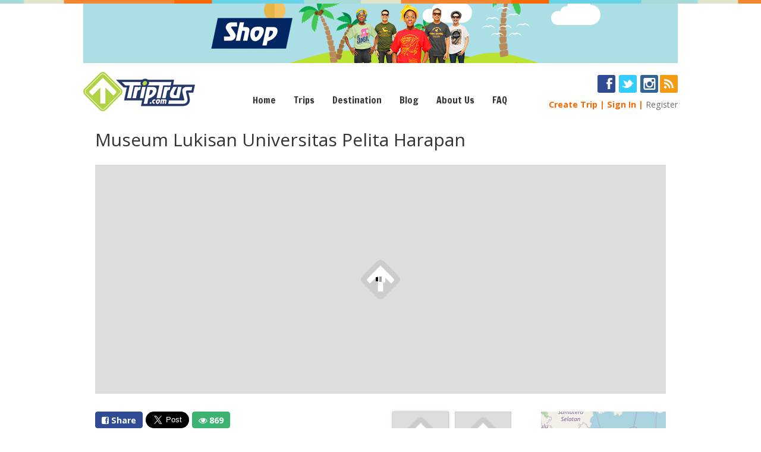

--- FILE ---
content_type: text/html; charset=UTF-8
request_url: https://triptrus.com/destination/784/museum-lukisan-universitas-pelita-harapan
body_size: 6254
content:
<!DOCTYPE html>
<html>
<head prefix="og: http://ogp.me/ns# fb: http://ogp.me/ns/fb# article: http://ogp.me/ns/article#">
<title>Museum Lukisan Universitas Pelita Harapan</title>
<base href="https://triptrus.com/" />
<meta http-equiv="content-type" content="text/html; charset=utf-8" />
<meta property="fb:app_id" content="216892565037853" />
<meta property="og:type" content="article" />
<meta property="og:title" content="Museum Lukisan Universitas Pelita Harapan" />
<meta property="og:site_name" content="TripTrus" />
<meta property="og:image" content="http://picture.triptrus.com/image/2014/06/museum-lukisan-universitas-pelita-harapan.jpeg" />
<meta property="og:description" content="Museum Lukisan Universitas Pelita Harapan (MUPH) berlokasi di Jl. Menara Asia Lt.10, Bulevard, Diponegoro 101,..." />
<meta property="twitter:card" content="product" />
<meta property="twitter:site" content="@triptrus" />
<meta property="twitter:creator" content="@triptrus" />
<meta property="og:url" content="https://triptrus.com/destination/784/" />
<meta name="description" content="Museum Lukisan Universitas Pelita Harapan (MUPH) berlokasi di Jl. Menara Asia Lt.10, Bulevard, Diponegoro 101, Lippo Karawaci, Tanggerang. Museum" />
<meta name="keywords" content="Museum Lukisan Universitas Pelita Harapan,Jakarta Barat,DKI Jakarta" />
<meta name="viewport" content="width=1000"></meta>
<meta name="google-translate-customization" content="c9078784ba3aa317-e3205baaff91b1a7-g3292c93b66d7a478-10"></meta>
<link rel="shortcut icon" href="favicon.ico" />
<link rel="alternate" type="application/rss+xml"  href="//www.triptrus.com/rss" title="TripTrus RSS Feed - Trips">
<link rel="stylesheet" href="//static.triptrus.com/js/monas-1.3/css/UI.min.css" type="text/css" />
<link rel="stylesheet" href="//static.triptrus.com/view/style/tc.min-1.3.css?v=2" type="text/css" />
<!--<link rel="stylesheet" href="//static.triptrus.com/view/style/tc-dev.min.css" type="text/css" />-->
<script type="text/javascript" src="//ajax.googleapis.com/ajax/libs/mootools/1.4.5/mootools-yui-compressed.js"></script>
<script type="text/javascript" src="//static.triptrus.com/js/mootools/mootools-more-1.4.0.1-yc.js"></script>
<script type="text/javascript" src="//static.triptrus.com/js/ShapeHover.js"></script>
<script async src="https://pagead2.googlesyndication.com/pagead/js/adsbygoogle.js?client=ca-pub-3702085877429819" crossorigin="anonymous"></script><link href='//fonts.googleapis.com/css?family=Open+Sans:400,700' rel='stylesheet' type='text/css'>
<link href='//fonts.googleapis.com/css?family=Raleway:400,700' rel='stylesheet' type='text/css'>
<link href='//fonts.googleapis.com/css?family=Francois+One' rel='stylesheet' type='text/css'>
<link href='//fonts.googleapis.com/css?family=PT+Sans+Narrow' rel='stylesheet' type='text/css'>
<style>
.ui-slideshow-navigation a, .ui-slideshow-navigation a:link, .ui-slideshow-navigation a:visited, .ui-slideshow-navigation a:active{padding:0;}
.adhorizon{width: 980px !important;height: 200px !important;}
</style></head>
<body>
<!--[if lt IE 9]>
<div class="old-ie">
You are using an old version of Internet Explorer.
For better and safer browsing experience please <a href="http://www.microsoft.com/IE9">upgrade IE</a>
or install <a href="http://google.com/chrome">Google Chrome browser</a>.
</div>
<![endif]--><!--[if gte IE 9]><!-->
<div class="bgstrip"></div>
<div class="container">
<!--header-->
<a href="http://shop.triptrus.com" class="without-border" style="border:0" target="_blank"><img src="//static.triptrus.com/view/image/shop-triptrus-3.png" alt="shop-triptrus" title="shop.triptrus.com" style="padding-bottom:10px;" /></a>
<div class="row hidden-phone">
<div class="col4">
<a href="/" class="without-border" style="border:0;"><img class="triptrus-logo" src="//static.triptrus.com/view/image/triptrus.png" alt="Triptrus.com" style="padding-bottom:20px" /></a>
</div>
<div class="col8 menubar" style="margin-top:20px">
<ul class="menubar">
<li><a href="/">Home</a></li>
<li><a href="/trip" data-popup>Trips</a>
<ul>
<li><a href="/trip">Upcoming Trips</a></li>
<li><a href="/trip/browse?type=past">Past Trips</a></li>
<li><a href="/search/operator">Trip Operator</a></li>
</ul>
</li>
<li><a href="/destination">Destination</a></li>
<li><a href="/news" data-popup>Blog</a>
<ul>
<li><a href="/news">Blog</a></li>
<li><a href="/event">Events</a></li>
</ul>
</li>
<li><a href="/about" data-popup>About&#160;Us</a>
<ul>
<li><a href="/join-our-team">Join Our Team</a></li>
<li><a href="/investor-relations">Investor Relations</a></li>
<li><a href="/contact">Contact Us</a></li>
<li><a href="/disclaimer">Disclaimer</a></li>
</ul>
</li>
<li><a  href="/faq" data-popup>FAQ</a>
<ul style="z-index:1001;">
<li><a href="/faq/joining-trips">Joining Trips</a></li>
<li><a href="/faq/creating-trips">Creating Trips</a></li>
<li><a href="/faq/trip-grades">Trip Grades</a></li>
<li><a href="/faq/trusted-operator">Trusted Operator</a></li>
</ul>
</li>
</ul>
</div>
<div class="col4">
<div style="margin:5px -20px 0 0;text-align:right">
<a href="http://www.facebook.com/TripTrus" class="without-border"><img src="//static.triptrus.com/view/image/fb-follow.gif" title="Follow us on Facebook" alt="Facebook" /></a>&#160;
<a href="https://twitter.com/TripTrus" class="without-border"><img src="//static.triptrus.com/view/image/twitter-follow.gif" title="Follow us on Twitter" alt="Twitter" /></a>&#160;
<a href="https://instagram.com/triptrus/" class="without-border"><img src="//static.triptrus.com/view/image/instagram.gif" title="Follow us on Instagram" alt="Instagram" /></a>
<a href="/rss" class="without-border"><img src="//static.triptrus.com/view/image/rss.gif" title="RSS Feed" alt="RSS" /></a>
</div>
<ul class="header-menu" style="font-size:1.1em;margin-top:0 !important">
<li><a href="/trip/create">Create&#160;Trip</a></li>
<li><a href="/auth/login?r=%2Fdestination%2F784%2Fmuseum-lukisan-universitas-pelita-harapan" data-toggle="modal" data-target="login">Sign&#160;In</a></li>            <li class="weight-normal"><a href="/register" class="color-grey" style="font-weight:normal">Register</a></li>
</ul>
</div>
</div>		<!--content-->
<div class="row">
<div class="col16">
</div>
</div>
<div class="row">
<div class="col16">
<h1 class="padding20bottom" style="font-weight:400">Museum Lukisan Universitas Pelita Harapan</h1>
<div class="ui-slideshow" data-ui-slideshow="thumbnail-container:thumb-container;thumbnail:{width:95,height:85};id:slidetrip;fx:1;fx-duration:1500" style="width:960px;height:385px;border:0">
<ul>
<li data-ui-imagecrop="image://picture.triptrus.com/image/2014/06/museum-lukisan-universitas-pelita-harapan.jpeg;width:100;height:90"><div style="visibility:hidden">Image courtesy of rekomendasiwisata.com</div></li><li data-ui-imagecrop="image://picture.triptrus.com/image/2014/06/museum-lukisan-universitas-pelita-harapan-1.jpeg;width:100;height:90"><div style="visibility:hidden">Image courtesy of bumi-nusantara.blogspot.com</div></li><li data-ui-imagecrop="image://picture.triptrus.com/image/2014/06/museum-lukisan-universitas-pelita-harapan-2.jpeg;width:100;height:90"><div style="visibility:hidden">Image courtesy of bumi-nusantara.blogspot.com</div></li>				</ul>
</div>
<div class="row margin30top">
<div class="col8">
<div class="margin20bottom" style="position:relative;display:block;overflow:hidden;max-height:30px;">
<script type="text/javascript" src="//static.triptrus.com/js/counter.min.js"></script><div id="share-containerx"><span class="share-item2"><a href="https://www.facebook.com/dialog/feed?app_id=216892565037853&link=https%3A%2F%2Ftriptrus.com%2Fdestination%2F784%2Fmuseum-lukisan-universitas-pelita-harapan&name=Museum+Lukisan+Universitas+Pelita+Harapan&caption=Jakarta+Barat%2C+DKI+Jakarta&picture=http%3A%2F%2Fpicture.triptrus.com%2Fimage%2F2014%2F06%2Fmuseum-lukisan-universitas-pelita-harapan.jpeg&description=Museum+Lukisan+Universitas+Pelita+Harapan+%28MUPH%29+berlokasi+di+Jl.+Menara+Asia+Lt.10%2C+Bulevard%2C+Diponegoro+101%2C+Lippo+Karawaci%2C+Tanggerang.+Museum+Universitas...&redirect_uri=https%3A%2F%2Ftriptrus.com%2Fdestination%2F784%2Fmuseum-lukisan-universitas-pelita-harapan" title="Share to facebook" class="without-border"><button type="button" class="sharefb3"><i class="icon-facebook-sign"></i>&#160;Share</button></a></span>&#160;<span class="share-item2"><a href="https://twitter.com/share" class="twitter-share-button" data-url="https://triptrus.com/destination/784/museum-lukisan-universitas-pelita-harapan" data-text="" data-via="TripTrus" data-hashtags="1Traveler1Book" data-size="large">Tweet</a></span>
<script>!function(d,s,id){var js,fjs=d.getElementsByTagName(s)[0],p=/^http:/.test(d.location)?"http":"https";if(!d.getElementById(id)){js=d.createElement(s);js.id=id;js.src=p+"://platform.twitter.com/widgets.js";fjs.parentNode.insertBefore(js,fjs);}}(document, "script", "twitter-wjs");</script>&#160;<span class="share-item2 tc_counter" data-tc_counter="url://triptrus.com/destination/784/museum-lukisan-universitas-pelita-harapan"><button class="view" title="{regular_hit} views"><i class="icon-eye-open"></i> {regular_hit}</button></span></div>					</div>
<div class="margin20bottom"></div>
Museum Lukisan Universitas Pelita Harapan (MUPH) berlokasi di Jl. Menara Asia Lt.10, Bulevard, Diponegoro 101, Lippo Karawaci, Tanggerang. Museum Universitas Pelita Harapan adalah pusat studi seni rupa yang ditujukan untuk memenuhi kebutuhan institusi pendidikan pada bidang seni rupa Indonesia.<br />
<br />
MUPH yang terletak di Lantai 3 Gedung Menara Matahari telah memiliki koleksi 880 lukisan, dengan beragam perupa mulai dari Raden Saleh, kelompok perupa Mooi Indie, yang terdiri dari perupa Eropa yang tinggal di Indonesia pada masa kolonial Belanda, kelompok perupa Persagi, perupa modern Indonesia, hingga perupa karya-karya kontemporer.				</div>
<div class="col4" style="position:relative">
<div id="thumb-container"></div>
</div>
<div class="col4">
<div id="map" class="map" style="width:100%;height:150px;margin-bottom:5px"></div>
<span class="pull-right"><a href="http://www.openstreetmap.org/?mlat=-6.2087634&amp;mlon=106.845596#map=9/-6.2087634/106.845596" target="_blank">View Larger Map &#160;<i class="icon-external-link"></i></a></span>
<br style="clear:right" />
<script type="text/javascript">
window.addEvent('domready', function(){
var iconFeature = new ol.Feature({
geometry: new ol.geom.Point(ol.proj.transform(
[106.845596, -6.2087634], "EPSG:4326", "EPSG:3857")),
name: 'Museum Lukisan Universitas Pelita Harapan'			    });
var iconStyle = new ol.style.Style({
image: new ol.style.Icon(/** @type {olx.style.IconOptions} */ ({
anchor: [0.5, 20],
anchorXUnits: "fraction",
anchorYUnits: "pixels",
opacity: 1,
src: "//static.triptrus.com/view/image/map-marker.png"
}))
});
iconFeature.setStyle(iconStyle);
var vectorSource = new ol.source.Vector({
features: [iconFeature]
});
var vectorLayer = new ol.layer.Vector({
source: vectorSource
});
var osmSource = new ol.source.OSM();
var osmLayer = new ol.layer.Tile({source: osmSource});
var map = new ol.Map({
layers: [osmLayer, vectorLayer],
target: document.getElementById("map"),
view: new ol.View({
//center: [0, 0],
center: ol.proj.transform(
[106.845596, -6.2087634], "EPSG:4326", "EPSG:3857"),
zoom: 5
})
});
});
</script>
<div class="font12 margin20top">
Rating <div class="color-orange font16" style="margin-top:5px"><i class="icon-star-empty"></i><i class="icon-star-empty"></i><i class="icon-star-empty"></i><i class="icon-star-empty"></i><i class="icon-star-empty"></i></div>
</div>
<!--<div class="font12 margin20top">
Rating <script type="text/javascript" src="//static.triptrus.com/js/rate.min.js"></script><div id="share-containerx"><span class="share-item2"><div class="s-rate"><span class="tc_rate" data-tc_rate="url://triptrus.com/destination/784"></span></div></span></div>					</div><br style="clear:left" />
<div class="margin10top"><i class="icon-comments"></i>&#160;<a href="https://triptrus.com/destination/784/museum-lukisan-universitas-pelita-harapan#comment">Write Comment</a></div>-->
</div>
</div>
<div class="row margin20top">
<div class="col16 textcenter">
</div>
</div>
<div class="row" style="margin-top:50px">
<div class="col16"><a name="comment"></a>
<button class="ui-button ui-button-rounded ui-button-warning ui-button-small pull-right " data-toggle="modal" data-target="modal" data-href="/ratingnreview/new/destination/784"><span>Write Review</span></button>
<h2 class="color-orange margin20bottom">Reviews</h2>
<div id="reviews">
<div class="alert alert-info clearfix"><i class="icon-info-sign"></i><div><h2>Info</h2>No one has reviewed this destination yet. <a href="/ratingnreview/new/destination/784" data-submit="ajax" data-toggle="modal" data-target="modal">Be the first!</a>.</div></div>					</div>
<!--<script type="text/javascript">
new Asset.javascript('js/comment.js');
</script>
<div class="tc_comments" data-tc_comments="url:https://triptrus.com/destination/784"></div>-->
</div>
</div>
<div class="row" style="margin-top:50px">
<div class="col16">
<h2 class="color-orange margin20bottom">Nearest Destination</h2>
<div class="row margin30bottom">
<div class="col4">
<a href="/destination/778/museum-adam-malik">
<div class="ui-imagecrop" data-ui-imagecrop="image://picture.triptrus.com/image/2014/06/museum-adam-malik.jpeg;" style="width:210px;height:125px"><h4 style="visibility:hidden">Museum Adam Malik</h4></div>
</a>
<!--<h3 class="font14 margin10tb" style="word-wrap:break-word;overflow:hidden">
</h3>-->
</div>
<div class="col4">
<a href="/destination/781/bentara-budaya-jakarta">
<div class="ui-imagecrop" data-ui-imagecrop="image://picture.triptrus.com/image/2014/06/bentara-budaya-jakarta.jpeg;" style="width:210px;height:125px"><h4 style="visibility:hidden">Bentara Budaya Jakarta</h4></div>
</a>
<!--<h3 class="font14 margin10tb" style="word-wrap:break-word;overflow:hidden">
</h3>-->
</div>
<div class="col4">
<a href="/destination/782/museum-bank-indonesia">
<div class="ui-imagecrop" data-ui-imagecrop="image://picture.triptrus.com/image/2014/06/museum-bank-indonesia.jpeg;" style="width:210px;height:125px"><h4 style="visibility:hidden">Museum Bank Indonesia</h4></div>
</a>
<!--<h3 class="font14 margin10tb" style="word-wrap:break-word;overflow:hidden">
</h3>-->
</div>
<div class="col4">
<a href="/destination/783/museum-bank-mandiri">
<div class="ui-imagecrop" data-ui-imagecrop="image://picture.triptrus.com/image/2014/06/museum-bank-mandiri.jpeg;" style="width:210px;height:125px"><h4 style="visibility:hidden">Museum Bank Mandiri</h4></div>
</a>
<!--<h3 class="font14 margin10tb" style="word-wrap:break-word;overflow:hidden">
</h3>-->
</div></div>
</div>
</div>
<div class="row" style="margin-top:50px">
<div class="col16">
<a name="destination-trip" id="destination-trip"></a>
<div class="row">
<div class="col5">
<h1 class="color-orange" style="float:left">Trips</h1>
</div>
<div class="col7"><br />
<span class="color-grey font12">
</span>
</div>
<div class="col4">
<a href="/trip/create"><button class="ui-button ui-button-warning button-rounded" style="float:right;">
<span>Create Trip</span>
</button></a>
</div>
</div>
<hr class="color-darkkhaki" style="clear:both;padding-top:5px" />
<br/>
<div class="row">
<div class="col16" id="upcoming_trips">
<div class="alert alert-info">
<i class="icon-info-sign"></i><div><h1>Info</h1><h4>No upcoming trip to Museum Lukisan Universitas Pelita Harapan at this time</h4></div>
</div>	</div>
</div>
<div class="row">
<div class="col16 textright">
<a href="/trip/browse" class="without-border"><button class="ui-button ui-button-warning button-rounded">
<span>Browse Trip</span>
</button></a>
</div>
</div>
</div>
</div>
</div>
</div>
</div>	<div class="container footer">
<!--footer-->
<div class="break4" style="margin-bottom:58px;"></div>
<div class="row" style="min-height:100px">
<div class="col4" style="text-align:right">
<img src="//static.triptrus.com/view/image/triptrus1.png" alt="Triptrus.com" />
</div>
<div class="col8">
<!-- Trustmark idEA Start -->
<!--		
<div style="float:right">
<script type="text/javascript" src="https://idea.or.id/assets/js/trustmark_badge.js"></script><link rel="stylesheet" href="https://idea.or.id/assets/css/trustmark_badge.css" /><input type="hidden" id="hid_trustmark_code" value="kq2RFj34Zs2H7wXhzhfgtbl2"/><input type="hidden" id="hid_base_url" value="https://idea.or.id/" /><input type="hidden" id="hid_alt" value="no"/><div id="idEA_trustmark"><div id="idEA_trustmark_wrapper"><img id="idEA_trustmark_image" width="105px" /><div id="idEA_trustmark_verified">Verifikasi Hingga</div><div id="idEA_trustmark_until"></div></div></div>
</div>
-->
<!-- Trustmark idEA End -->
<ul class="footer-menu">
<li><a href="/">Home</a></li>
<li><a href="/affiliate">Widget</a></li>
<li><a href="/api">API</a></li>
<li><a href="/p/terms">Terms of Service</a></li>
</ul>
<div style="line-height:25px;">&copy; 2026 triptrus.com. All rights reserved</div>
</div>
<div class="col4" style="text-align:right">
<a href="http://www.facebook.com/TripTrus" class="without-border"><img src="//static.triptrus.com/view/image/fb-follow.gif" title="Follow us on Facebook" alt="Facebook" /></a>&#160;
<a href="https://twitter.com/TripTrus" class="without-border"><img src="//static.triptrus.com/view/image/twitter-follow.gif" title="Follow us on Twitter" alt="Twitter" /></a>&#160;
<a href="https://instagram.com/triptrus/" class="without-border"><img src="//static.triptrus.com/view/image/instagram.gif" title="Follow us on Instagram" alt="Instagram" /></a>
<a href="/rss" class="without-border"><img src="//static.triptrus.com/view/image/rss.gif" title="RSS Feed" alt="RSS" /></a>
</div>
</div>
</div>
<div>
<div class="ui-modal modal-signin hide" data-ui-modal="id:login">
<div class="ui-modal-header">
<a href="#" data-dismiss="modal" class="ui-modal-close pull-right">&times;</a><h1>Sign In</h1>
</div>
<div class="ui-modal-body"><p></p></div>
<div class="ui-modal-footer">
<div align="center">Don't have an account? <a href="/registration">Sign up here</a></div>
</div>
</div>
<div class="ui-modal hide" data-ui-modal="id:modal" id="modal">
</div>
<div class="ui-modal hide" data-ui-modal="id:dialog">
<div class="ui-modal-header">
<a href="#" data-dismiss="modal" class="ui-modal-close pull-right">&times;</a><h1>...</h1>
</div>
<div class="ui-modal-body" id="dialog"><p></p></div>
<div class="ui-modal-footer">
<button class="ui-button ui-button-rounded" type="button" data-dismiss="modal"><span>Close</span></button>
</div>
</div>	<script type="text/javascript" src="//cdnjs.cloudflare.com/ajax/libs/jStorage/0.3.0/jstorage.min.js"></script>
<script type="text/javascript" src="//cdnjs.cloudflare.com/ajax/libs/mustache.js/0.7.2/mustache.min.js"></script>
<script type="text/javascript" src="//static.triptrus.com/js/tc.min.js"></script>
<script type="text/javascript" src="//static.triptrus.com/js/monas-1.3/js/UI.min.js"></script>
<script type="text/javascript">
window.addEvent('domready', function(){
var submit = function(event, target){
var form = target.form,
data_submit = target.getProperty('data-submit'),
target_elm = document.getElement(target.getProperty('data-target'));
if(form && target.get('type') == 'submit'){
var success = function(text,xml){
//find message
//kalo modifier di set global, match submatch gak keluar
var match = text.match(/<message>(.*?)<\/message>/mi);
if(match){
var message = match[1];
//BUG: kepanggil berulang2 sebanyak submit
new Fx.Scroll(window,{
offset:{
//x: -100,
y: -50
},
onComplete: function(){
new UI.Notification(null, {
position:'topcenter',
duration:3000,
message: message,
container:form.getParent()
}).show();
}
}).toElement(form);
}else if(target_elm){
new Element('span',{
html: text
}).getFirst().inject(target_elm.empty()).UIRender();
new Fx.Scroll(window,{
offset:{
//x: -100,
y: -50
}
}).toElement(target_elm);
}
var uibutton = target.retrieve('ui-button');
if(uibutton){
uibutton.endProgress();
}
}
if(data_submit == 'iframe'){
event.preventDefault();
if(form.UIValidate){
if(form.UIValidate()){
var uibutton = target.retrieve('ui-button');
if(uibutton){
uibutton.beginProgress('Please wait...');
}
tc.upload.submit(form, {
success: success
});
}
}else{
var uibutton = target.retrieve('ui-button');
if(uibutton){
uibutton.beginProgress('Please wait...');
}
tc.upload.submit(form, {
success: success
});
}
return;
}else if(data_submit == 'ajax'){
event.preventDefault();
form.set('send',{
evalScripts:true,
onSuccess: success
});
if(form.UIValidate){
if(form.UIValidate()){
var uibutton = target.retrieve('ui-button');
if(uibutton){
uibutton.beginProgress('Please wait...');
}
form.send();
}
}else{
var uibutton = target.retrieve('ui-button');
if(uibutton){
uibutton.beginProgress('Please wait...');
}
form.send();
}
return;
}
return;
}
if(target_elm){
var url = target.getProperty('href') || target.getProperty('data-href') || target.get('value') || false;
if(url){
var f = function(){
new Request.HTML({
url: url,
onSuccess: function(tree, elms, html, js){
new Element('span',{
html: html
}).getFirst().inject(target_elm.empty()).UIRender();
var uibutton = target.retrieve('ui-button');
if(uibutton){
uibutton.endProgress();
}
target_elm.removeClass('loading');
new Fx.Scroll(window,{
offset:{
//x: -100,
y: -50
}
}).toElement(target_elm);
},
onFailure: function(){
var uibutton = target.retrieve('ui-button');
if(uibutton){
uibutton.endProgress();
}
target_elm.removeClass('loading')
},
onTimeout: function(){
var uibutton = target.retrieve('ui-button');
if(uibutton){
uibutton.endProgress();
}
target_elm.removeClass('loading')
}
}).get();
}
var uibutton = target.retrieve('ui-button');
if(uibutton){
uibutton.beginProgress('Please wait...');
}
event.preventDefault();
target_elm.addClass('loading');
f.delay(500);
}
}
}
document.addEvent('change:relay([data-submit])', submit);
document.addEvent('click:relay([data-submit])', submit);
document.addEvent('click:relay([data-dismiss=alert])', function(event, target){
var alert = target.getParent('.alert');
if(alert){
alert.addClass('animated fadeOut')
.destroy.delay(600, alert);
}
event.preventDefault()
})
})
</script>
<script type="text/javascript">
var infolinks_pid = 2833004;
var infolinks_wsid = 0;
</script>
<script type="text/javascript" src="//resources.infolinks.com/js/infolinks_main.js"></script>
<script type="text/javascript" src="https://triptrus.com/js/jquery-1.11.2.min.js"></script>
<script type="text/javascript" src="https://triptrus.com/js/bootstrap.min.js"></script>
<script type="text/javascript" src="https://triptrus.com/js/ol.js"></script>
</div>
<div class="bgstrip"></div>
<!--<![endif]-->
<script async src="https://pagead2.googlesyndication.com/pagead/js/adsbygoogle.js?client=ca-pub-3702085877429819" crossorigin="anonymous"></script>
</body>
</html>

--- FILE ---
content_type: text/html; charset=utf-8
request_url: https://www.google.com/recaptcha/api2/aframe
body_size: 266
content:
<!DOCTYPE HTML><html><head><meta http-equiv="content-type" content="text/html; charset=UTF-8"></head><body><script nonce="9c-e-MyQ9aAM49k_28zFkw">/** Anti-fraud and anti-abuse applications only. See google.com/recaptcha */ try{var clients={'sodar':'https://pagead2.googlesyndication.com/pagead/sodar?'};window.addEventListener("message",function(a){try{if(a.source===window.parent){var b=JSON.parse(a.data);var c=clients[b['id']];if(c){var d=document.createElement('img');d.src=c+b['params']+'&rc='+(localStorage.getItem("rc::a")?sessionStorage.getItem("rc::b"):"");window.document.body.appendChild(d);sessionStorage.setItem("rc::e",parseInt(sessionStorage.getItem("rc::e")||0)+1);localStorage.setItem("rc::h",'1769899179854');}}}catch(b){}});window.parent.postMessage("_grecaptcha_ready", "*");}catch(b){}</script></body></html>

--- FILE ---
content_type: application/javascript; charset=utf-8
request_url: https://static.triptrus.com/js/monas-1.3/js/UI.min.js
body_size: 38989
content:
/*Monas;Mootools ui;@author Donna Iwan Setiawan;@version 1.3;@date Jul 16, 2013 14:01:15;@copyright (c) 2010-2013 Donna Iwan Setiawan*/
 (function(){var _ui=[],_ui_lazy_load={},_ready=[],_z_index=1,ui=function(f,uilabel){if(f&&typeof f=="function"){if(uilabel){_ui_lazy_load[uilabel]=f}else{_ui.push(f)}}},UI=ui,Monas=ui;if(!this["UI"]){this.UI=ui}window.addEvent("uiready",function(){Object.each(ui,function(item,key){if(typeOf(ui[key])=="class"&&item.prototype.property){item.prototype.property="ui-"+key.toLowerCase()}})});this.M=ui;this.Monas=ui;ui.version="1.3";ui.debug=false;ui.loaded=false;ui._ready=false;ui.json_loaded=false;ui.support_watch_natively=!!(Object.prototype.watch);ui.$type=function(obj){if(window.typeOf){return window.typeOf(obj)}return typeof obj};ui.log=function(message){if(this.debug){this.dump(message)}return this};ui.dump=function(message){if(window.console&&window.console.log){console.log(message)}else{alert(message)}return this};ui.require=function(uilabel){var f=function(uilabel){if(!ui[uilabel]&&_ui_lazy_load[uilabel]){_ui_lazy_load[uilabel].call(ui,ui);_ui_lazy_load[uilabel]=null}};if(typeOf(uilabel)=="array"){uilabel.each(function(label){f(label)})}else{f(uilabel)}return this};ui.ready=function(f){if(this.loaded&&window.Browser&&window.Browser.loaded&&!this._ready){this._ready=true;_ui.each(function(c,i){try{c.call(ui,ui);delete _ui[i]}catch(err){}}.bind(this));_ui=_ui.clean();if(_ui.length>0){_ui.each(function(c,i){c.call(ui,ui);delete _ui[i]}.bind(this))}window.fireEvent("uiready",this);this.render();_ready.each(function(c,i){c.call(ui,ui);delete _ready[i]});if(f&&this.$type(f)=="function"){f.call(this,this)}}else{if(f&&this.$type(f)=="function"){_ready.push(f);if(this._ready){_ready.each(function(c,i){c();delete _ready[i]})}}}return this};ui.Exp={};var _timeout=10000,_interval=10,_timer=false;ui.root="";ui.script_json="";var _f=function(){if(window.MooTools&&window.MooTools.More&&window.Asset){window.addEvent("domready",function(){ui.writeContext=document.body;ui.ready()});clearInterval(_timer);var result=false;ui_extends(ui);$$("script").each(function(script){if(result){return}var src=script.getProperty("src");if(!src){return}var m=src.match(/UI.*\.js/);if(m){ui.root=src.substring(0,m.index);var attr=ui.parse(script.getProperty("data-ui"));if(attr.script){ui.script_json=attr.script}ui.debug=!!attr.debug;result=true;ui.load()}});if(!result){ui.load()}}else{if(_timeout<0){clearInterval(_timer);ui.log("Error: timeout loading MooTools library")}}_timeout-=_interval};_timer=setInterval(_f,_interval);function ui_extends(ui){var _scripts={},_zIndex=0,_ui_by_id={},_ui_by_id_ready={};ui.zIndex=function(){if(_zIndex<=0){_zIndex=_z_index}return --_zIndex};ui.setLastZIndex=function(zIndex){_zIndex=zIndex;return this};ui.lastZIndex=function(){return _zIndex||1};ui.load_scripts_json=function(){if(this.script_json!=""){if(typeOf(this.script_json)=="array"){this.json_loaded=true;this.script_json.each(function(j){if(!/\.js$/i.test(j)){j=j.replace(/\./g,"/");j=this.root+j+".js"}else{j=this.root+j}_scripts[j]={file:j,loaded:false}}.bind(this))}else{ui.load_script_json_callback=function(js){this.json_loaded=true;if(this.$type(js)=="array"){js.each(function(j){if(!/\.js$/i.test(j)){j=j.replace(/\./g,"/");j=this.root+j+".js"}else{j=this.root+j}_scripts[j]={file:j,loaded:false}}.bind(this))}}.bind(this);new Request.JSONP({url:this.root+this.script_json}).send()}}else{this.json_loaded=true;this.loaded=true}return this};ui.load_scripts=function(){if(this.loaded){if(Browser.loaded){return this.ready()}else{window.addEvent("domready",this.ready);return this}}var i=0;Object.each(_scripts,function(js,x){var f=function(){new Asset.javascript(js.file,{onLoad:function(){_scripts[x].loaded=true}})};f.delay(10*i);i++});var timer,timeout=10000,interval=10,f=function(){var loaded=true;Object.each(_scripts,function(js,x){if(!loaded){return}loaded=js.loaded});if(loaded){clearInterval(timer);this.loaded=true;if(Browser.loaded){this.ready()}else{window.addEvent("domready",this.ready)}return}else{if(timeout<0){clearInterval(timer);this.log("Error: timeout loading ui library");return}}timeout-=interval}.bind(this);timer=setInterval(f,interval);return this};ui.load=function(){this.load_scripts_json();if(!this.json_loaded){var timer,timeout=10000,interval=10,f=function(){if(this.json_loaded){clearInterval(timer);this.load_scripts();return}else{if(timeout<0){clearInterval(timer);return}}timeout-=interval}.bind(this);timer=setInterval(f,interval)}else{this.load_scripts()}return this};ui.render=function(){var element=arguments[0]||null,elm;if(element){elm=element.getElements("[class*=ui-]");elm.unshift(element)}else{elm=UI.$$("[class*=ui-]");_z_index=elm.length+100}var i=0;var sim=0;var max_sim=10;elm.each(function(item){var c=item.className,s=c.split(/\s+/),f;s.each(function(v){if(v.indexOf("ui-")===0){var vs=v.split("-");if(vs.length==2){var w=vs[1].capitalize();if(!UI[w]&&_ui_lazy_load["UI."+w]){_ui_lazy_load["UI."+w].call(UI,UI);_ui_lazy_load["UI."+w]=null}if(UI[w]){f=function(){new UI[w](item,UI.parse(item.getProperty("data-"+v)))};f.delay(100*i)}}else{if(vs.length==3){var v1=vs[1].capitalize();
var v2=vs[2].capitalize();if(UI.$defined(UI[v1])&&UI.$defined(UI[v1][v2])){f=function(){new UI[v1][v2](item,UI.parse(item.getProperty("data-"+v)))};f.delay(100*i)}}}sim++;if(sim==max_sim){sim=0;i++}}})});if(element){element.fireEvent("uirender")}return this};ui.document=document;ui.$=document.id;ui.$$=$$;ui.$chk=function(obj){return !!(obj||obj===0)};ui.$defined=function(obj){return(obj!=undefined)};ui.body=function(){return UI.$(document.body)};ui.isMobile=function(){return(Browser&&ui.$defined(Browser.isMobile)&&Browser.isMobile)};ui.getURIHash=function(hash){if(!hash){hash=location.hash}var pos=hash.indexOf("#!");if(pos!=-1){return hash.substr(pos+2)}pos=hash.indexOf("#");if(pos!=-1){return hash.substr(pos+1)}pos=hash.indexOf("!");if(pos!=-1){return hash.substr(pos+1)}return hash};ui.compose=function(object){var s="",type;Object.each(object,function(item,key){s+=(key+"").hyphenate()+":";type=typeOf(item);if(type==="object"||type==="array"){s+=JSON.encode(item).replace(/"/gi,"'")}else{s+=item}s+=";"});return s},ui.parse=function(att,no_camel_case){var attribute={};if(att&&att.split){att=att.replace(/\n|\r\n/g,"").replace(/('.*?)(;)(.*?')/,"$1<.,>$3");var splt=att.split(";");splt.each(function(str,i){var tmp=[];var ix=str.indexOf(":");tmp.push(str.substr(0,ix));tmp.push(str.substr(ix+1).trim().replace(/(^'|'$)/g,"").replace(/<\.\,>/,";"));if(tmp[0]!=""){var key=tmp[0];if(!no_camel_case){key=key.camelCase()}var value="";if(UI.$defined(tmp[1])){value=tmp[1]}var lc_value=value.toLowerCase();if(lc_value=="true"||lc_value=="false"||lc_value=="yes"||lc_value=="no"){value=(lc_value=="true")||(lc_value=="yes")}else{if(value.indexOf("{")==0||value.indexOf("[")===0){value=JSON.decode(value)}}attribute[key]=value}})}return attribute};ui.id=function(id){var widget;if(id&&id.property){widget=id}else{widget=_ui_by_id[id]}var f=arguments[1];if(f&&ui.$type(f)=="function"){if(ui.$defined(widget)){f.call(ui,widget)}else{var ready=_ui_by_id_ready[id];if(ui.$defined(ready)){ready.push(f)}else{_ui_by_id_ready[id]=[];_ui_by_id_ready[id].push(f)}}}return widget};ui.Base=new Class({Implements:[Events,Chain],property:"ui-base",options:{constructed:false,injectPosition:"bottom",zIndex:0},_maxParentZIndex:0,timeout:0,tag:"div",forceRender:false,storage:{},store:function(property,value){this.storage[property]=value;return this},retrieve:function(property){if(typeOf(property)=="null"){return this.storage}return this.storage[property]},getId:function(){return this.options.id},UIOcclude:function(){var instance;if(this.element){instance=this.element.retrieve(this.property)}if(instance){return instance}this.element.store(this.property,this);return false},UIRemoveOcclude:function(){if(this.element){this.element.eliminate(this.property)}return this},toElement:function(){return this.element},UIInject:function(){if(!this.element){return this}if(this.element.getParent()==null||this.options.inject){var el=UI.$(this.options.inject)||UI.$(UI.writeContext);this.options.inject=el;this.element.inject(el,this.options.injectPosition)}return this},setOptions:function(options){if(!options){options={}}else{if(UI.$type(options)=="string"){options=UI.parse(options)}}if(!this.options){this.options={}}var tmp_option,match;for(var option in options){tmp_option=options[option];match=(tmp_option+"").match(/eval\((.+)\)/);if(match){tmp_option=match[1].replace(/this/g,"this.element");eval("tmp_option = "+tmp_option+";")}this.options[option]=tmp_option}options=this.options;if(this.addEvent){for(option in options){if((/^on[A-Z]/).test(option)){var type=typeOf(options[option]);if(type=="function"){this.addEvent(option,options[option]);delete options[option]}else{if(type=="string"){var obj=(options[option]).getObject();if(typeOf(obj)=="function"){this.addEvent(option,obj);delete options[option]}}}}}}if(!this.options.className){this.options.className=this.property}if(this.element){if(!this.options.id){var _id=this.element.getProperty("data-"+this.property+"-id");if(_id){this.options.id=_id}}if(this._maxParentZIndex>this.options.zIndex){this.options.zIndex+=this._maxParentZIndex}}return this},destroy:function(){this.fireEvent("destroy");if(this.container){this.container.destroy()}if(this.element){this.element.destroy()}return this},fireMessage:function(message,object){ui.Message.fire.call(this,message,object);return this},catchMessage:function(message,func){ui.Message.attach.call(this,message,func);return this},UISave:function(){if(this.element){if(this.options.id){var tmp={};tmp[this.options.id]=this;Object.append(_ui_by_id,tmp);var func=_ui_by_id_ready[this.options.id];if(ui.$type(func)=="array"){func.each(function(f,i){f.call(ui,this);delete func[i]}.bind(this));delete _ui_by_id_ready[this.options.id]}}if(this.options.otherClassName){if(this.container){this.container.addClass(this.options.otherClassName);this.element.removeClass(this.options.otherClassName)}else{this.element.addClass(this.options.otherClassName)}}}return this},beforeRender:function(){},render:function(){if(this._rendered){return true
}this._rendered=true;return false},_rendered:false,createElement:function(element,options){return element},initialize:function(element,options){var from_create_element=false;if(!element){element=this.createElement(element,options);from_create_element=true}if(!element){if(this.tag==null){return this}this.element=new Element(this.tag)}else{if(typeOf(element)=="string"){this.element=document.getElement(element)}else{this.element=element}if(this.element&&this.element.getParent()==null&&!from_create_element){return this}}if(this.element){var render=function(){if(this._rendered){return}var c=this.element.get("class");if(typeOf(c)=="null"){c=""}if(c==""){this.element.addClass(this.options.className)}else{if(this.options.className!=this.property){this.element.set("class",c.replace(this.property,this.options.className))}}if(this.options.otherClassName){this.element.addClass(this.options.otherClassName)}this.beforeRender();this.render();this.UISave().fireEvent("ready");var tag=this.element.get("tag");switch(tag){case"input":case"select":case"textarea":case"button":if(this["setDisabled"]&&typeOf(this["setDisabled"])=="function"){this.element.addEvent("disabledpropertychanged",function(){this.setDisabled(this.element.disabled)}.bind(this))}break}this._rendered=true};var instance=this.UIOcclude();if(instance){render.call(instance);return instance}this.beforeRender();this.setOptions(options).UIInject();if(this.options.events&&typeOf(this.options.events)=="object"){this.element.addEvents(this.options.events)}if(this.options.styles&&typeOf(this.options.styles)=="object"){this.element.setStyles(this.options.styles)}var delay_render=false;this.element.getParents().each(function(p){if(p.getStyle("display")=="none"&&!this.forceRender){delay_render=true}var z=p.style.zIndex.toInt();if(isNaN(z)){return}if(z&&z>this._maxParentZIndex){this._maxParentZIndex=z}}.bind(this));if(delay_render){return this}if(this.element.get("type")!=="hidden"&&(!this.forceRender&&this.element.getStyle("display")=="none")){delay_render=true}if(delay_render){return this}if(this.timeout>0){render.delay(this.timeout,this)}else{render.call(this)}}return this}});if(Browser.name=="ie"){Element.implement("destroy",function(){return this.dispose().removeEvents()})}Element.implement("UIRender",function(){if(window.M){M.render(this)}return this});String.implement("getObject",function(){var obj=window;var prop=null;var strings=this.split(".");var length=strings.length;for(var i=0;i<length;i++){prop=strings[i];if(i+1==length){if(typeOf(obj[prop])=="null"){return false}return obj[prop]}else{if(typeOf(obj[prop])=="null"){return false}obj=obj[prop]}}return false});ui.show=function(id){var widget=ui.id(id);if(widget&&typeOf(widget.show)=="function"){return widget.show()}widget=ui.$(id);if(widget){return widget.setStyle("display","block")}return null};ui.hide=function(id){var widget=ui.id(id);if(widget&&typeOf(widget.hide)=="function"){return widget.hide()}widget=ui.$(id);if(widget){return widget.setStyle("display","none")}return null};ui.getDialogbox=function(child_element){child_element=ui.$(child_element);var dbox=null;if(child_element){child_element.getParents().each(function(parent){if(dbox){return}dbox=parent.retrieve("ui-dialogbox");if(dbox){return}})}return dbox};ui.hideDialogbox=function(child,id){var widget;if(id){widget=ui.id(id)}else{widget=ui.getDialogbox(child);if(widget){widget.hide()}}return this};var messages={};ui.Message={fire:function(message,object){if(messages[message]){if(messages[message].running){return}messages[message].running=true;Array.each(messages[message].stack,function(f){if(typeOf(object)!=="array"){object=Array.from(object)}f.apply(this,object)}.bind(this));messages[message].running=false}},attach:function(message,func){if(typeOf(func)!="function"){return}if(!messages[message]){messages[message]={running:false,stack:[]}}messages[message].stack.push(func)}};Element.implement({fireMessage:function(message,object){ui.Message.fire.call(this,message,object);return this},catchMessage:function(message,func){ui.Message.attach.call(this,message,func);return this}});var old_getProperties=Element.prototype.getProperties;Element.implement({getProperties:function(properties){if(typeOf(properties)=="null"){var props={};for(var i=0;i<this.attributes.length;i++){if(typeOf(this.attributes[i].nodeValue)!=="function"){props[this.attributes[i].nodeName]=this.attributes[i].nodeValue}}return props}return old_getProperties.call(this,properties)}});var old_addClass=Element.prototype.addClass;Element.implement({addClass:function(className){(className+"").split(" ").each(function(cn){if(cn!==""){old_addClass.call(this,cn)}}.bind(this));return this}});if(!Array.prototype.unique){Array.implement({unique:function(){return[].combine(this)}})}Element.implement("visible",function(partial){var scroll=window.getScroll(),pos=this.getPosition(),viewTop=scroll.y,viewBottom=viewTop+window.getSize().y,_top=pos.y,_bottom=pos.y+this.getSize().y,compareTop=partial===true?_bottom:_top,compareBottom=partial===true?_top:_bottom;
return((compareBottom<=viewBottom)&&(compareTop>=viewTop))})}})();UI.ready(function(){var d=location.hash,a=d,b=UI.getURIHash(),c=function(){if(d===location.hash){}else{d=location.hash;var e=UI.getURIHash();UI.Message.fire("hashchange",[e,b]);b=e;a=d}c.delay(100)};if(b!==""){d=""}c.delay(100)});(function(){var b=[{p:/\[b\]((\s|.)*?)\[\/b\]/gmi,r:"<b>$1</b>",br:1},{p:/\[i\]((\s|.)*?)\[\/i\]/gmi,r:"<i>$1</i>",br:1},{p:/\[s\]((\s|.)*?)\[\/s\]/gmi,r:"<s>$1</s>",br:1},{p:/\[u\]((\s|.)*?)\[\/u\]/gmi,r:"<u>$1</u>",br:1},{p:/\[del\]((\s|.)*?)\[\/del\]/gmi,r:"<del>$1</del>",br:1},{p:/\[ins\]((\s|.)*?)\[\/ins\]/gmi,r:"<ins>$1</ins>",br:1},{p:/\[(url|link)\](.*?)\[\/(url|link)\]/gmi,r:'<a href="$2">$2</a>',s:"$2"},{p:/\[(url|link)=(.*?)\]((\s|.)*?)\[\/(url|link)\]/gmi,r:'<a href="$2">$3</a>',s:"$3",br:3},{p:/\[img\](.*?)\[\/img\]/gmi,r:'<img src="$1" alt="" />'},{p:/\[quote\]((\s|.)*?)\[\/quote\]/gmi,r:"<blockquote>$1</blockquote>",br:1},{p:/\[code\]((\s|.)*?)\[\/code\]/gmi,r:"<pre>$1</pre>"},{p:/\[size=(\d+)\]((\s|.)*?)\[\/size\]/gmi,r:'<span style="font-size:$1px">$2</span>',s:"$2",br:2},{p:/\[color=#{0,1}([0-9a-fA-F]+)\]((\s|.)*?)\[\/color\]/gmi,r:'<span style="color:#$1">$2</span>',s:"$2",br:2},{p:/\[color=(\w+)\]((\s|.)*?)\[\/color\]/gmi,r:'<span style="color:$1">$2</span>',s:"$2",br:2},{p:/\[list=([a-z0-9]+)\](\s*?)\[\*\]/gmi,r:"[list=$1]<li>",s:""},{p:/\[list\](\s*?)\[\*\]/gmi,r:"[list]<li>",s:""},{p:/\[\*\]/gmi,r:"</li><li>",s:""},{p:/\[list\]((\s|.)*?)\[\/list\]/gmi,r:"<ul>$1</li></ul>",s:"$1",br:1},{p:/\[list=([a-z0-9]+)\]((\s|.)*?)\[\/list\]/gmi,r:'<ol start="$1">$2</li></ol>',s:"$2",br:2}];var a={parse:function(c){b.each(function(d){c=c.replace(d.p,function(){var e=(arguments.length-3);var g=d.r;if(d.br){if(d.br==1){arguments[1]=arguments[1].replace(/\$1/,arguments[1].replace("\n","<br />"))}else{if(d.br==2){arguments[2]=arguments[2].replace(/\$2/,arguments[2].replace("\n","<br />"))}else{if(d.br==3){arguments[3]=arguments[3].replace(/\$2/,arguments[3].replace("\n","<br />"))}}}}for(var f=e;f>=1;f--){var h=new RegExp("\\$"+f,"g");g=g.replace(h,arguments[f])}return g})});return c},strip:function(c){b.each(function(e){var d="$1";if(e.s){d=e.s}c=c.replace(e.p,d)});return c}};window.BBCode=a;String.implement({parseBBCode:function(){return a.parse(this)},stripBBCode:function(){return a.strip(this)}})})();(function(){var b=[{c:[":))",":-))",":haha"],r:"smiley5",m:"laugh"},{c:[":((",":-((",":cry"],r:"smiley12",m:"cry"},{c:[":(",":-("],r:"smiley1",m:"sad"},{c:[":|",":-|"],r:"smiley2",m:"straight face"},{c:[":)",":-)"],r:"smiley3",m:"smile"},{c:[":D",":-D"],r:"smiley4",m:"grin"},{c:[";)",";-)"],r:"smiley6",m:"wink"},{c:[":cool","B)","B-)","8)","8-)"],r:"smiley7",m:"cool"},{c:[":*",":-*",":kiss"],r:"smiley8",m:"kiss"},{c:[":o",":-o",":surprise"],r:"smiley9",m:"surprise"},{c:[":P",":-P"],r:"smiley10",m:"tongue"},{c:[":S",":-S"],r:"smiley11",m:"worried"},{c:["X(",":angry"],r:"smiley13",m:"angry"},{c:[":flag"],r:"smiley14",m:"flag"}];b.each(function(c,e){if(c.p){return}if(typeOf(c.c)=="array"){var d=[];c.c.each(function(f){d.push(f.escapeRegExp())});b[e].p=new RegExp(d.join("|"),"gmi")}else{b[e].p=new RegExp(c.c,"gmi");b[e].c=[c.c]}});var a={imageExtension:"png",imagePath:"image/smiley/",parse:function(c){b.each(function(d){c=c.replace(d.p,'<img src="'+this.imagePath+d.r+"."+this.imageExtension+'" alt="'+d.m+'"  title="'+d.m+'"/>')}.bind(this));return c},strip:function(c){b.each(function(d){c=c.replace(d.p,"")});return c}};window.Smiley=a;String.implement({parseSmiley:function(){return a.parse(this)},stripSmiley:function(){return a.strip(this)}})})();M(function(a){a.Accordion=new Class({Extends:a.Base,property:"ui-accordion",options:{index:0,headerTag:"h2",expandAll:false},initialize:function(c,b){return this.parent(c,b)},render:function(){if(this.parent()){return this}this.contents=[];this.element.getChildren(this.options.headerTag).each(function(d,b){d.addClass(this.options.className+"-header").addEvents({click:function(){this.show(d.getNext("div"))}.bind(this)});var c=d.getNext("div");if(c){this.contents.push(c.set("tween",{duration:"short",property:"height"}).addClass(this.options.className+"-content"));if(b!=this.options.index&&!this.options.expandAll){this.hide(c)}else{d.addClass("active")}}}.bind(this));this.active_index=this.options.index;return this},show:function(e){if(this.active_index>=0){var b=this.contents.indexOf(e);var c=this.contents[this.active_index];if(c){this.hide(c)}if(this.active_index!=b){e.getPrevious("."+this.options.className+"-header").addClass("active");e.setStyle("display","block").get("tween").start(e.scrollHeight)}else{b=-1}this.active_index=b}else{var d=e.getPrevious("."+this.options.className+"-header");if(d.hasClass("active")){this.hide(e)}else{e.getPrevious("."+this.options.className+"-header").addClass("active");e.setStyle("display","block").get("tween").start(e.scrollHeight)}}return this},hide:function(c){var b=("0"+c.getStyle("height")).toInt();if(b<=0){c.setStyle("height",c.offsetHeight+"px")
}c.getPrevious("."+this.options.className+"-header").removeClass("active");c.get("tween").start(0);return this},setIndex:function(b){var c=this.contents[b];if(!c){return this}return this.show(c)}})},"UI.Accordion");M(function(a){a.Inputbox=new Class({Extends:a.Base,Binds:["blur"],property:"ui-inputbox",options:{type:"text",info:"",error:false,required:false,disabled:false,filter:""},initialize:function(c,b){b=b||{};b.type=b.type||"text";return this.parent(c,b)},createElement:function(c,b){if(Browser.ie&&Browser.version<9){c=a.$(document.createElement('<input type="'+b.type+'" />'))}else{c=new Element("input").set("type",b.type)}return c},render:function(){if(this.parent()){return this}var b=this.element.getStyle("width");if(a.$defined(this.options.name)){this.element.set("name",this.options.name)}this.activeElement=document.getElement(":focus");this.container=new Element("span."+this.options.className+"-container").wraps(this.element);this.setError(this.options.error).setRequired(this.options.required).setDisabled(this.options.disabled||this.element.get("disabled"));var c=this.element.get("placeholder");if(c){this.options.info=c;this.element.erase("placeholder")}this.info=new Element("div.placeholder",{html:this.options.info}).inject(this.container).addEvents({click:function(d){this.element.focus();d.stop()}.bind(this)});this.setValue(this.element.get("value")).attach();this.element.addEvents({click:function(d){d.stop()},focus:function(){this.setFocus()}.bind(this),keypress:function(e){switch(e.key){case"backspace":case"up":case"down":case"left":case"right":case"tab":break;default:if(this.options.filter!=""){var d=new RegExp(this.options.filter);if(!d.test(String.fromCharCode(e.code))){e.preventDefault()}}}}.bind(this),keyup:function(){if(this.element.get("value")!=""){this.hidePlaceHolder()}else{this.showPlaceHolder()}}.bind(this),mouseenter:function(){var d="hover";this.container.addClass(d);this.element.addClass(d)}.bind(this),mouseleave:function(){var d="hover";this.container.removeClass(d);this.element.removeClass(d)}.bind(this),change:function(e){var f=this.element.get("value");if(this.options.filter!=""&&f!=""){var d=new RegExp(this.options.filter);if(!d.test(f)){f=""}}this.setValue(f)}.bind(this)});if(this.element.form){a.$(this.element.form).addEvent("reset",function(){var d=function(){if(this.element.value==""){this.showPlaceHolder()}else{this.hidePlaceHolder()}}.bind(this);d.delay(5)}.bind(this))}if(this.element.get("value")==""){this.showPlaceHolder()}else{this.hidePlaceHolder()}return this},setValue:function(b){if(this.element){if(this.element.get("value")!==b){this.element.set("value",b)}if(this.activeElement==this.element){this.element.focus();this.setFocus()}if(this.element.get("value")!=""){this.hidePlaceHolder()}else{this.showPlaceHolder()}}return this},blur_timer:null,cancelBlur:function(){window.clearTimeout(this.blur_timer);return this},setBlur:function(){this.removeFocus();this.showPlaceHolder()},blur:function(){this.blur_timer=this.setBlur.delay(100,this)},attach:function(){this.element.addEvent("blur",this.blur)},detach:function(){this.element.removeEvent("blur",this.blur)},setError:function(b){var d="error";if(b){this.container.addClass(d);this.element.addClass(d)}else{this.container.removeClass(d);this.element.removeClass(d)}return this},setRequired:function(b){var d="required";if(b){this.container.addClass(d);this.element.addClass(d)}else{this.container.removeClass(d);this.element.removeClass(d)}return this},setDisabled:function(b){var d="disabled";if(b){this.container.addClass(d).removeClass("focus");this.element.set("disabled",true).addClass(d)}else{this.container.removeClass(d);this.element.set("disabled",false).removeClass(d)}return this},setFocus:function(){var b="focus";this.container.addClass(b);this.element.addClass(b);return this.cancelBlur()},removeFocus:function(){var b="focus";this.container.removeClass(b);this.element.removeClass(b);return this},showPlaceHolder:function(){if(this.element.get("value")==""){this.info.setStyle("display","block")}return this},hidePlaceHolder:function(){this.info.setStyle("display","none");return this},})},"UI.Inputbox");M(function(a){a.Layer=new Class({Extends:a.Base,property:"ui-layer",options:{top:-10000,left:-10000,width:"auto",height:"auto",pin:false,zIndex:0},beforeRender:function(){if(this.options.zIndex<=0){this.options.zIndex=a.zIndex()}},initialize:function(c,b){return this.parent(c,b)},render:function(){if(this.parent()){return this}this.element.addClass("ui-scrollbar").setStyles({position:"absolute",display:"block",top:-10000,left:-10000,width:1,height:"auto"});if(Browser.name=="ie"&&Browser.version<7){var c='<iframe class="'+this.options.className+'-iframe" frameborder="0" scrolling="no"></iframe>';var b=document.createElement("div");b.innerHTML=c;this.iframe=a.$(b.childNodes[0]);this.iframe.setStyles({position:"absolute",display:"none",width:0,height:0});this.iframe.inject(this.options.inject,this.options.injectPosition)}this.fx=new Fx.Morph(this.element,{link:"ignore",duration:"short",onComplete:function(){this.callChain()
}.bind(this)});return this},zIndex:function(){return this.options.zIndex},showCenter:function(){var c=arguments[0]||{};var b=a.body().getSize();var d=a.body().getScroll();c.top=((b.y-c.height)/2)+d.y;c.left=((b.x-c.width)/2)+d.x;this.show(c)},show:function(){var c=arguments[0]||{};c.top=c.top||0;c.left=c.left||0;c.delay=c.delay||0;if(this.visible()){this.element.setStyles({top:c.top,left:c.left});if(this.iframe){this.iframe.setStyles({top:c.top,left:c.left})}this.callChain.delay(1,this);return this}this._visible=true;var d=this.getSize();this.options.width=this.options.width||d.x;this.options.height=this.options.height||d.y;if(this.options.zIndex<=0){this.options.zIndex=a.zIndex()}c.width=a.$defined(c.width)?c.width:this.options.width;c.height=a.$defined(c.height)?c.height:this.options.height;if(c.width!="auto"){c.width=c.width.toInt()}else{c.width=d.x}if(c.height!="auto"){c.height=c.height.toInt()}var b=function(f){this.element.setStyles({display:"block",top:f.topx.toInt(),left:f.leftx.toInt(),width:f.width,height:f.height,"z-index":this.options.zIndex+1});if(this.iframe){var g=this.element.getPosition();this.iframe.setStyles({display:"block",width:this.element.offsetWidth,height:this.element.offsetHeight,top:g.y,left:g.x,"z-index":this.options.zIndex})}if(this.options.pin){this.pin()}this.callChain.delay(20,this)};if(c.fx){this.element.setStyles({display:"block",top:c.top.toInt(),left:c.left.toInt(),width:c.width,height:c.height,"z-index":this.options.zIndex+1});if(this.iframe){var e=this.element.getPosition();this.iframe.setStyles({display:"block",width:this.element.offsetWidth,height:this.element.offsetHeight,top:e.y,left:e.x,"z-index":this.options.zIndex})}this.fx.start(c.animate).chain(function(){if(this.element.offsetHeight<this.element.scrollHeight){this.element.setStyle("overflow","auto")}this.callChain()}.bind(this))}else{c.topx=c.top||0;c.leftx=c.left||0;window.clearTimeout(this._timer_show);this._timer_show=b.delay(c.delay,this,c)}return this},getPosition:function(){return this.element.getPosition()},setPosition:function(b){b.top=a.$defined(b.top)?b.top:this.element.offsetTop;b.left=a.$defined(b.left)?b.left:this.element.offsetTop;this.element.setStyles({position:"absolute",top:b.top,left:b.left});if(this.iframe){this.iframe.setStyles({position:"absolute",top:b.top,left:b.left})}return this},_visible:false,visible:function(){return this._visible},getSize:function(){var c=this.element.clone();var b=c.inject(document.body).setStyles({overflow:"scroll",top:-1000,left:-1000,width:1,height:"auto",position:"absolute",display:"block"}).getScrollSize();c.destroy();return b},getSize1:function(){var c=this.element.getStyle("overflow");this.element.setStyle("overflow","auto");var b;if(this.options.height=="auto"){b=this.element.getScrollSize()}else{b=this.element.getSize()}this.element.setStyle("overflow",c);return b},setSize:function(b){if(b.width){this.element.setStyle("width",b.width)}if(b.height){this.element.setStyle("height",b.height)}if(this.iframe){this.iframe.setStyles({width:b.x,height:b.y})}return this},toggle:function(){var b=arguments[0]||{};if(this.visible()){this.hide(b)}else{this.show(b)}return this},hide:function(){window.clearTimeout(this._timer_show);if(!this.visible()){this.callChain.delay(1,this);return this}this._visible=false;var b=arguments[0]||{};b.delay=b.delay||0;var c=function(){this.element.setStyles({display:"block",top:-10000,left:-10000,visibility:"visible"});if(this.iframe){this.iframe.setStyle("display","none")}if(this.options.pin){this.unpin()}this.callChain.delay(1,this)}.bind(this);var d=function(){if(b.animate){this.fx.start(b.animate).chain(c)}else{c()}}.bind(this);this._timer_hide=d.delay(b.delay);return this},cancelHide:function(){window.clearTimeout(this._timer_show);if(this._timer_hide&&!this._visible){this._visible=true;window.clearTimeout(this._timer_hide);this.clearChain()}return this},resize:function(){var c=this.getSize().x;if(this.options.width&&this.options.width!="auto"){c=this.options.width}if(this.element){this.element.setStyles({width:c,height:"auto"})}if(this.iframe){var b=this.element.getSize();this.iframe.setStyles({width:b.x,height:b.y})}return this},destroy:function(){this.element.destroy();if(this.iframe){this.iframe.destroy()}return this},pin:function(){this.element.pin();if(this.iframe){this.iframe.pin()}return this},unpin:function(){this.element.unpin();if(this.iframe){this.element.unpin()}return this},togglepin:function(){this.element.togglepin();if(this.iframe){this.iframe.togglepin()}return this},position:function(b){b.returnPos=true;var c=this.element.position(b);return this.setPosition(c)},empty:function(){this.element.empty();return this}})},"UI.Layer");M(function(a){a.require(["UI.Layer","UI.Inputbox"]);a.Autocompletebox=new Class({Extends:a.Inputbox,options:{separator:"",delay:800,trigger:3,jsonp:false,popUpPosition:"auto"},last_search:"",data:[],initialize:function(c,b){this.property="ui-inputbox";return this.parent(c,b)},render:function(){if(this._rendered){return this
}this.parent();if(this.element.get("tag")!=="input"){return this}this.element.removeClass("ui-autocompletebox").addClass(this.options.className);this.layer=new a.Layer(null,{className:this.options.className+"-menu",inject:this.container});var b=this.options.className+"-menuitem-hover";this.element.set("autocomplete","off").addEvents({keydown:function(d){if(d.key=="down"){this.moveNext()}else{if(d.key=="up"){this.movePrevious()}else{if(d.key=="enter"){d.preventDefault();var c=this.layer.element.getElement("."+b);if(c){c.fireEvent("click",d)}}}}}.bind(this),keyup:function(c){if(c.key=="down"||c.key=="up"||c.key=="enter"){return false}var e=this.element.get("value")||"";if(e.length<this.options.trigger){this.layer.hide()}else{if(this.request_timer){window.clearTimeout(this.request_timer)}var d=function(){var f=function(g){this.renderData(g)}.bind(this);this.getData(f)}.bind(this);d.delay(this.options.delay)}return true}.bind(this)});this.layer.element.addEvents({mouseleave:function(){var c=this.options.className+"-menuitem-hover";if(this.last_hover_element){this.last_hover_element.addClass(c)}}.bind(this)});return this},getData:function(e){if(!e){e=function(){}}var b=this.getLastValue();if(this.last_search!=b||!this.layer.visible()){if(b==""){this.options.data=[]}else{if(this.last_search==""||b.indexOf(this.last_search)==-1){if(typeOf(this.options.data)=="array"&&!this.options.url){}else{if(!this.options.url){this.options.url=this.options.data}var d=this.options.jsonp?Request.JSONP:Request.JSON;if(this.request&&this.request.isRunning()){}else{this.request=new d({url:this.options.url+"?q="+encodeURIComponent(b),method:"get",onSuccess:function(f){if(typeOf(f)=="array"){this.options.data=f;this.last_search=b}e(this.options.data)}.bind(this)});this.request.send()}}}}if(this.request&&this.request.isRunning()){return this}var c=b.escapeRegExp().split(" ").filter(function(f){return(f.trim()!=="")});this.data=[];this.options.data.each(function(g){var f=true;c.each(function(j){if(!f){return}var h=new RegExp(j,"i");if(!g.test(h)){f=false}}.bind(this));if(f){this.data.push(g)}}.bind(this));e(this.data)}return this},getLastValue:function(){if(this.options.separator!=""){var b=this.element.value.lastIndexOf(this.options.separator);return this.element.value.substr(b+1)}else{return this.element.value}},renderData:function(c){if(c.length<=0){this.layer.hide().element.empty();return}var g=new Element("ul").inject(this.layer.element.empty()),o=this;c.each(function(s,q){var r=this.options.className+"-menuitem-hover",f=new Element("li."+this.options.className+"-menuitem",{html:s,events:{click:function(t){o.element.focus();t.stop();o.element.set("value",this.get("text"));o.element.fireEvent("change");o.layer.hide()},mouseenter:function(){var t=this.getParent().getElement("."+r);if(t){t.removeClass(r)}this.addClass(r)},mouseleave:function(){o.last_hover_element=this;this.removeClass(r)}}}).inject(g);if(q==0){f.addClass(this.options.className+"-menuitem-hover")}}.bind(this));var k={x:0,y:0},h=this.container.getPosition(),l=k.y+this.container.offsetHeight,j=h.y+this.container.offsetHeight,b=k.x,p=this.layer.getSize(),m=a.body().getScroll(),e=a.body().getSize(),n=this.options.popUpPosition;if(n=="top"){l=k.y-p.y-5}else{if(n=="bottom"){l+=5}else{if(h.y-p.y<m.y){l+=5}else{if(j+p.y+5>m.y+e.y){l=k.y-p.y-5}else{l+=5}}}}this.layer.show({top:l,left:b,delay:0});var d=function(){this.layer.element.scrollTo(0,0);this.layer.element.setStyle("width","auto")}.bind(this);d.delay(10)},setBlur:function(){this.layer.hide();return this.parent()},moveNext:function(){var c=this.layer.element.getElement("."+this.options.className+"-menuitem-hover");if(c){var e=c.getNext();if(e){e.fireEvent("mouseenter");var f=e.getPosition(this.layer.element),d=this.layer.element.getSize(),b=this.layer.element.getScroll();if(f.y>d.y-50){this.layer.element.scrollTo(b.x,b.y+f.y-d.y+50)}}}},movePrevious:function(){var c=this.layer.element.getElement("."+this.options.className+"-menuitem-hover");if(c){var e=c.getPrevious();if(e){e.fireEvent("mouseenter");var f=e.getPosition(this.layer.element),d=this.layer.element.getSize(),b=this.layer.element.getScroll();if(f.y<50){this.layer.element.scrollTo(b.x,b.y+f.y-50)}}}}})},"UI.Autocompletebox");M(function(a){a.Button=new Class({Extends:a.Base,property:"ui-button",options:{type:"button",name:"",value:"",image:"",disabled:false,imagePosition:"",iconPosition:""},tag:"button",initialize:function(c,b){b.type=b.type||"button";return this.parent(c,b)},createElement:function(c,b){if(Browser.ie&&Browser.version<9){c=a.$(document.createElement('<button type="'+b.type+'" />'))}else{c=new Element("button");c.set("type",b.type)}if(b.name){c.set("name",b.name)}if(b.value){c.set("html",b.value)}return c},beforeRender:function(){this.options.iconPosition=this.options.iconPosition||this.options.imagePosition||""},render:function(){if(this.parent()){return this}var b=this.element.get("tag");var c=this.element.get("type");if(b=="input"){if(c!=="submit"&&c!=="reset"&&c!=="button"){return this
}this.tag="input"}this.setDisabled(this.element.get("disabled")||this.options.disabled);if(this.tag=="button"){var e,d=this.element.get("value");if(d!==""){this.element.set("html",d)}if(this.options.image!==""){e="<span>"+this.element.get("text")+"</span>";e='<img src="'+this.options.image+'" />'+e;this.setText(e)}else{if(this.element.getFirst("img")){}if(this.element.getLast("span")){}else{e="<span>"+this.element.get("text")+"</span>";this.setText(e)}}switch(this.options.iconPosition){case"right":case"top":case"left":this.element.addClass(this.options.className+"-icon-"+this.options.iconPosition);break}}this.element.addEvents({mouseenter:function(){this.addClass("hover")},mouseleave:function(){this.removeClass("hover");this.removeClass("down")},mousedown:function(){this.addClass("down")},click:function(f){this.fireEvent("click",[f,this])}.bind(this),change:function(){var f=this.element.get("value");this.setValue(f);this.setText(f);if(this.element.form){this.element.form.fireEvent("change")}}.bind(this)});return this},setDisabled:function(b){var d="disabled";if(b){this.element.addClass(d).set("disabled",true)}else{this.element.removeClass(d).set("disabled",false)}return this},getValue:function(){return this.element.get("value")},setValue:function(b){this.element.get("value",b);return this},getText:function(){if(this.tag!=="button"){return""}var b;if(this.element){var c=this.element.getElement("span");if(c){b=c.html}else{b=this.element.get("html")}}return b},setText:function(c){if(this.tag!=="button"){return this}var d=new Element("div",{html:c});if(d.getFirst("img")||d.getLast("span")){this.element.set("html",c)}else{var b=this.element.getLast("span");if(b){b.set("html",c)}else{this.element.set("html","<span>"+c+"</span>")}}return this},last_html:"",beginProgress:function(b){this.last_html=this.element.get("html");this.setDisabled(true).element.set("html",'<i class="icon-refresh icon-spin"></i><span>'+b+"</span>");return this},endProgress:function(){if(this.last_html==""){return this}this.setDisabled(false).element.set("html",this.last_html);this.last_html="";return this}})},"UI.Button");M(function(a){a.Calendar=new Class({Extends:a.Base,property:"ui-calendar",options:{showNavigation:true,fx:false,cellSpacing:0,cellPadding:0,numberOfMonths:1,disablePastDate:false},beforeRender:function(){var d=new Date();this.now=new Date(d.getFullYear(),d.getMonth(),d.getDate());this.options.fx=false;var b=this.options.numberOfMonths.toInt();if(b>3){b=3}this.options.numberOfMonths=b;if(a.$type(this.options.date)=="string"){this.options.date=new Date(Date.parse(this.options.date))}if(!a.$defined(this.options.date)||this.options.date.toString()=="Invalid Date"){this.options.date=new Date()}if(!this.options.values){this.options.values={}}var f=new Date().getFullYear(),e={from:1900,to:f+1};if(this.options.year){var j=this.options.year,c=j.match(/(\d{4,})(\s{1,}\d{4,})*/),h,g;if(c){h=c[1].toInt();if(h>=1900){e.from=h}g=c[2].toInt();if(g>=1900){e.to=g}}else{c=j.match(/(\d{4,})/);if(c){h=c[1];if(h>=1900){e.from=h;e.to=h}}}}this.options.year=e;return this},tag:"span",initialize:function(c,b){return this.parent(c,b)},render:function(){if(this._rendered){return this}this._rendered=true;if(!this.element){this.element=new Element("span");this.UIInject()}this.element.getChildren("a").each(function(b){var c=b.get("text");this.options.values[c]=b.href}.bind(this));this.element.empty().addEvent("click",function(b){b.stop()});new Element("span").addClass(this.options.className+"-container").inject(this.element);this.setDisablePastDate(this.options.disablePastDate)._renderCalendar(this.options.date.getMonth(),this.options.date.getFullYear(),this.options.date);return this},setValue:function(c){if(a.$type(c)=="date"){if(!isNaN(c.getMonth())){var b=arguments[1]||false;if(this.options.numberOfMonths==1){if(b||c.getMonth()!=this._lastDateRendered.getMonth()||c.getFullYear()!=this._lastDateRendered.getFullYear()){this._renderCalendar(c.getMonth(),c.getFullYear(),c)}}this.options.date=c}}return this},getValue:function(){return this.options.date},data:{day:["","Mo","Tu","We","Th","Fr","Sa","Su"],month:["January","February","March","April","May","June","July","August","September","October","November","December"]},_lastSelectedCell:null,_lastDateRendered:null,_renderCalendar:function(g,h){var b=arguments[2]||this.options.date,m=this._lastDateRendered,k=this._lastDateRendered,e=this.element.getFirst(),c=this.options.fx,n;if(c){var l=this._generateCalendar(g,h,b);e.setStyles({display:"block",position:"relative",overflow:"hidden"});if(e.get("html")==""){l.inject(e.empty()).set("tween",{property:"left"});n=e.getScrollSize();e.setStyles({width:n.x,height:n.y})}else{n=e.getSize();var j=n.x;if(m.getTime()>k.getTime()){j=-j}else{}e.getFirst().setStyles({position:"relative",left:0,top:0}).get("tween").start(-j).chain(function(){this.element.destroy()});l.setStyles({position:"absolute",width:n.x,height:n.y,top:0,left:j}).inject(e).set("tween",{property:"left"}).get("tween").start(0)
}}else{e.empty();for(var d=0;d<this.options.numberOfMonths;d++){this._generateCalendar(g+d,h,b,d).addClass("inline").inject(e)}}return this},_generateCalendar:function(N,p,K,f){if(N>11){N-=12;p+=1}if(p>this.options.year.to){p=this.options.year.from}else{if(p<this.options.year.from){if(N>11){N-=12;p=this.options.year.from}else{p=this.options.year.to}}}K=K||this.options.date;var q=N-1;var u=new Date(p,q,31);var v=31;if(q<0){q=11}else{if(q>11){q-=12}}if(u.getMonth()!=q){v-=u.getDate();u=new Date(u.getFullYear(),q,1)}var l=new Date(p,N,31);var t=new Date(p,N,1).getDay();if(t==0){t=7}v-=t-1;var x=new Date(p,N+1-f,1);var r=0;var o=1;var c=31;if(l.getMonth()!=N){c-=l.getDate()}var g=6;var s=new Element("div");var I=new Element("table").set("cellpadding",this.options.cellPadding).set("cellspacing",this.options.cellSpacing).set("class",this.options.className+"-container").inject(s);var b=new Element("tbody").inject(I);var G=0;if(K.getMonth()==N&&K.getFullYear()==p){G=K.getDate()}var j=new Element("div."+this.options.className+"-info").inject(I,"before");var J=new Date(p,N,1);if(this.options.showNavigation){if(f==0){new Element("a").set("class",this.options.className+"-nav-left").set("href","#").store("calendar",this).store("date",u).addEvent("click",function(w){var y=this.retrieve("calendar");if(y){var m=this.retrieve("date");if(m){y._renderCalendar(m.getMonth(),m.getFullYear()).fireEvent("previous",[y,m,w])}}}).set("html","<span>&laquo;</span>").inject(j)}if(f==this.options.numberOfMonths-1){new Element("a").set("href","#").store("calendar",this).store("date",x).addEvent("click",function(w){var y=this.retrieve("calendar");if(y){var m=this.retrieve("date");if(m){y._renderCalendar(m.getMonth(),m.getFullYear()).fireEvent("next",[y,m,w])}}}).set("class",this.options.className+"-nav-right").set("html","<span>&raquo;</span>").inject(j)}}var L="<select "+((this.options.numberOfMonths>1)?'disabled=""':"")+">";for(var B=0;B<12;B++){L+='<option value="'+B+'"';if(B==J.getMonth()){L+=" selected "}L+=">"+this.data.month[B]+"</option>"}L+="</select>";var F="<select "+((this.options.numberOfMonths>1)?'disabled=""':"")+">";for(var k=this.options.year.from;k<=this.options.year.to;k++){F+='<option value="'+k+'"';if(k==J.getFullYear()){F+=" selected "}F+=">"+k+"</option>"}F+="</select>";var H=new Element("span").set("html",L+"&nbsp;"+F).inject(j);var h=H.getElements("select");h[0].store("date",K).store("calendar",this).addEvent("change",function(w){var y=this.retrieve("calendar");if(y){var m=this.retrieve("date");m.setMonth(this.value);y.setValue(m);y.fireEvent("dateChange",[w,m,this])}w.stop()}).addEvent("click",function(m){m.stop()});h[1].store("date",K).store("calendar",this).addEvent("change",function(w){var y=this.retrieve("calendar");if(y){var m=this.retrieve("date");m.setFullYear(this.value);y.setValue(m);y.fireEvent("dateChange",[w,m,this])}w.stop()}).addEvent("click",function(m){m.stop()});tr=new Element("tr").set("class",this.options.className+"-header-row").inject(b);for(var E=1;E<=7;E++){new Element("th").set("class",this.options.className+"-header-cell").set("html",this.data.day[E]).inject(tr)}tr=new Element("tr").inject(b).set("class",this.options.className+"-row").store("calendar",this).inject(b);var D=0,A;for(var n=1;n<=g;n++){for(var E=1;E<=7;E++){var j=new Element("td").set("class",this.options.className+"-cell").store("calendar",this).inject(tr);A=false;if(E<t&&D==0){if(this.options.numberOfMonths==1){A=new Date(u.getFullYear(),u.getMonth(),++v);j.set("html",v).store("date",A).addClass(this.options.className+"-cell-before").addEvent("click",function(w){var y=this.retrieve("calendar");if(y){var m=this.retrieve("date");if(m.getFullYear()>=y.options.year.from){y.setValue(m);y.fireEvent("dateChange",[w,m,this])}}});if(this.options.disablePastDate){var d;if(typeOf(this.options.disablePastDate)=="date"){d=this.options.disablePastDate}else{d=this.now}if(A<d){j.addClass(this.options.className+"-cell-disabled").removeEvents("click")}}}}else{D++;if(D<=c){A=new Date(p,N,D);j.set("html",D).store("date",A).addEvent("click",function(w){var y=this.retrieve("calendar");if(y){var m=this.retrieve("date");y.setValue(m);if(y._lastSelectedCell){y._lastSelectedCell.removeClass(y.options.className+"-cell-selected")}y._lastSelectedCell=this;this.addClass(y.options.className+"-cell-selected");this.removeClass(y.options.className+"-cell-hover");y.fireEvent("dateChange",[w,m,this])}});if(D==G&&K.getMonth()==N&&K.getFullYear()==p){j.addClass(this.options.className+"-cell-selected");this._lastSelectedCell=j}}else{if(this.options.numberOfMonths==1){A=new Date(x.getFullYear(),x.getMonth(),++r);j.set("html",r).store("date",A).addClass(this.options.className+"-cell-after").addEvent("click",function(w){var y=this.retrieve("calendar");if(y){var m=this.retrieve("date");if(m.getFullYear()<=y.options.year.to){y.setValue(m);y.fireEvent("dateChange",[w,m,this])}}})}}if(this.options.disablePastDate&&A!==false){var d;if(typeOf(this.options.disablePastDate)=="date"){d=this.options.disablePastDate
}else{d=this.now}if(A<d){j.addClass(this.options.className+"-cell-disabled").removeEvents("click")}}}if(j.get("text")!==""){j.addEvent("mouseenter",function(m){var w=this.parentNode;if(w){var y=w.retrieve("calendar");if(y){w.addClass(y.options.className+"-row-selected");Array.each(w.childNodes,function(P,O){if(P==this){P.addClass(y.options.className+"-cell-hover")}}.bind(this))}}}).addEvent("mouseleave",function(m){var w=this.parentNode;if(w){var y=w.retrieve("calendar");if(y){w.removeClass(y.options.className+"-row-selected");Array.each(w.childNodes,function(O){if(O==this){O.removeClass(y.options.className+"-cell-hover")}}.bind(this))}}})}try{var z=j.retrieve("date").format("%Y-%m-%d");if(this.options.values[z]){var C=this.options.values[z];j.addClass(this.options.className+"-cell-active");j.removeEvents("click");j.addEvent("click",function(m,w){location.href=m}.bind(j,C))}}catch(e){}if(E==7&&n<g){tr=new Element("tr").set("class",this.options.className+"-row").store("calendar",this).inject(b)}}}if(f==0){this._lastDateRendered=new Date(p,N,1)}return s},setDisablePastDate:function(b){if(typeOf(b)=="string"){try{this.options.disablePastDate=new Date(b)}catch(c){}}else{this.options.disablePastDate=!!b}return this}})},"UI.Calendar");M(function(a){a.Checkbox=new Class({Extends:a.Base,property:"ui-checkbox",options:{checked:false},createElement:function(c,b){if(Browser.ie&&Browser.version<9){c=a.$(document.createElement('<input type="checkbox" />'))}else{c=new Element("input",{type:"checkbox"})}return c},render:function(){if(this.parent()){return this}if(this.element.get("tag")!="input"&&this.element.get("type")!="checkbox"){return this}if(a.$defined(this.options.name)){this.element.set("name",this.options.name)}if(a.$defined(this.options.value)){this.element.set("value",this.options.value)}this.container=new Element("span."+this.options.className+"-container",{}).wraps(this.element.addEvents({focus:function(){this.setFocus()}.bind(this),blur:function(){this.removeFocus()}.bind(this),change:function(){if(this.element.onchange){this.element.onchange()}var b=this.options.className+"-selected";if(this.element.get("checked")){this.fake_element.addClass(b)}else{this.fake_element.removeClass(b)}if(this.element.form){this.element.form.fireEvent("change")}}.bind(this)}));this.fake_element=new Element("span."+this.options.className,{events:{click:function(b){if(!this.isDisabled()){this.setChecked(!this.element.get("checked"))}b.stop()}.bind(this)}}).inject(this.container,"bottom");this.element.set("checked",this.element.checked||this.element.defaultChecked||this.options.checked).fireEvent("change");this.setDisabled(this.element.get("disabled")||this.options.disabled);if(this.element.form){a.$(this.element.form).addEvent("reset",function(){this.element.fireEvent("reset")}.bind(this))}this.element.addEvent("reset",function(){this.setChecked(false)}.bind(this));return this},setDisabled:function(b){b=!!b;this.element.set("disabled",b);var d=this.options.className+"-disabled";if(b){this.fake_element.addClass(d)}else{this.fake_element.removeClass(d)}return this},isDisabled:function(){return this.element.get("disabled")},isChecked:function(){return this.element.get("checked")},setChecked:function(b){if(this.isDisabled()){return this}b=!!b;this.element.set("checked",b).fireEvent("change");return this},setFocus:function(){this.fake_element.addClass(this.options.className+"-focus");return this},removeFocus:function(){this.fake_element.removeClass(this.options.className+"-focus");return this}})},"UI.Checkbox");M(function(UI){UI.require("UI.Layer");UI.Combobox=new Class({Extends:UI.Base,property:"ui-combobox",options:{name:"",error:false,required:false,disabled:false,items:[],offsetX:0,offsetY:0,minWidth:100,maxHeight:300,popUpPosition:"auto"},initialize:function(element,options){options=options||{};return this.parent(element,options)},createElement:function(element,options){element=new Element("select");if(options.name!=""){element.set("name",options.name)}return element},beforeRender:function(){this.options.minWidth=this.options.minWidth.toInt()||100},selectedElement:null,addItem:function(item){var option={};if(typeOf(item)=="string"){option.value=item;option.text=item}else{if(typeOf(item)=="object"){option=item}}this.addOption(option);return this},addOption:function(option){if(typeOf(option)=="object"){var tmp=new Element("option",{value:option.value,text:option.text||option.value||"",selected:option.selected||false});if(option.title&&option.title.indexOf("http://")==0){tmp.set("title",option.title)}option=tmp}if(typeOf(option)=="element"&&option.get("tag")=="option"){this.element.options.add(option);this._addOption2PopUp(option,this.element.options.length-1)}return this},_addOption2PopUp:function(option,index){var a=new Element("li"),hover="hover";a.className=this.options.className+"-item";if(option.title&&option.title.indexOf("http://")==0){a.addEvent("click",function(href,event){location.href=href;event.stop()}.bind(a,option.title))
}var text=(option.text+"").replace(/(\\n|\n)/g,"<br />");a.set("html","<span>"+text+"</span>").store("text",text).store("value",option.value).store("index",index);option.store("ui-combobox-value",text);if(option.selected){a.addClass("selected");if(this.selectedElement){this.selectedElement.removeClass("selected")}this.selectedElement=a;this.setValue(option.value,text)}var self=this;a.addEvent("click",function(event){self.element.selectedIndex=this.retrieve("index");self.element.fireEvent("change");if(self.selectedElement){self.selectedElement.removeClass("selected")}this.addClass("selected");self.selectedElement=this;self.layer.toggle().chain(function(){if(!self.layer.visible()){self.removeFocus()}}.bind(this));event.stop()});a.addEvent("mouseenter",function(){this.addClass(hover)});a.addEvent("mouseleave",function(){this.removeClass(hover)});var ul=this.layer.element.getFirst("ul");if(!ul){ul=new Element("ul").inject(this.layer)}ul.grab(a);return this},reset:function(){this.layer.empty();this.setValue("");var max=this.element.options.length;for(var i=0;i<max;i++){var option=this.element.options[i];this._addOption2PopUp(option,i)}return this},render:function(){if(this.parent()){return this}if(this.element.get("tag")!=="select"){return this}var ori_width=this.element.getStyle("width");if(this.options.items){Object.each(this.options.items,function(label,value){var op=new Element("option");var v="";if(UI.$type(value)=="string"){v=value}else{if(value.value){if(value.title){if(value.title.indexOf("http://")==0){op.set("title",value.title)}}v=value.value}}op.set("value",v);op.set("html",label);if(this.options.value==v){op.set("selected",true)}this.element.grab(op)}.bind(this))}var s=new Element("span").setStyle("width",ori_width);s.className=this.options.className+"-container";this.element.addEvents({optionspropertychanged:function(){this.reset()}.bind(this),focus:function(event){this.container.fireEvent("click",event)}.bind(this),blur:function(event){this.container.fireEvent("click",event)}.bind(this)});this.layer=new UI.Layer(null,{className:this.options.className+"-layer",inject:s});var span=new Element("i"),hover="hover";span.addClass(this.options.className+"-node icon-caret-down");s.grab(span);s.addEvent("mouseenter",function(){if(this.element.disabled){return}s.addClass(hover);span.addClass(hover)}.bind(this));s.addEvent("mouseleave",function(){if(this.element.disabled){return}s.removeClass(hover);span.removeClass(hover)}.bind(this));s.wraps(this.element);var div=new Element("div");div.addClass(this.options.className+"-text");div.inject(span,"before");this.container=s;this.setError(this.options.error).setRequired(this.options.required).setDisabled(this.options.disabled||this.element.get("disabled"));this.elements={element:this.element,div:div};var max=this.element.options.length,self=this;UI.$(this.layer).grab(new Element("ul"));for(var i=0;i<max;i++){var option=this.element.options[i];this._addOption2PopUp(option,i)}var size=this.element.getSize();this.element.addEvent("change",function(){if(this.options[this.selectedIndex]){self.setValue(this.get("value"),this.options[this.selectedIndex].retrieve("ui-combobox-value"))}if(this.form){this.form.fireEvent("change")}});var props=this.element.getProperties();Object.each(props,function(value,prop){if(prop.indexOf("on")==0){var eventname=prop.substr(2);self.element.addEvent(eventname,function(){eval(value+";")})}});if(this.element.form){this.element.form.addEvent("reset",function(event){this.element.selectedIndex=0;this.element.fireEvent("change")}.bind(this))}this.container.addEvent("click",function(event){if(this.element.disabled){return false}this.setFocus();var pos={x:-1*("0"+this.element.getStyle("border-left-width")).toInt(),y:0},top=pos.y+this.container.offsetHeight+2,left=pos.x,size=self.layer.getSize(),body_size=UI.body().getSize(),body_scroll=UI.body().getScroll(),c_pos=this.container.getPosition(),c_size=this.container.getSize();height=size.y,pop_pos=this.options.popUpPosition;if(height>this.options.maxHeight&&height-this.options.maxHeight>100){height=this.options.maxHeight}if(pop_pos=="top"){top=pos.y-height-5}else{if(pop_pos=="bottom"){top+=5}else{if(pos.y-height<0){if(c_pos.y+c_size.y+height>body_size.y+body_scroll.y){if(height<=body_size.y){top=body_size.y+body_scroll.y-c_pos.y-height}else{height=body_size.y;top=body_scroll.y-c_pos.y}}}else{if(top+size.y>body_size.y+body_scroll.y){top=pos.y-size.y}}}}self.layer.element.scrollTo(0,0);self.layer.toggle({top:top+self.options.offsetY.toInt(),left:left+self.options.offsetX.toInt(),height:height}).chain(function(){if(!self.layer.visible()){self.removeFocus()}else{if(self.selectedElement){var pos=self.selectedElement.getPosition(self.layer.element);self.layer.element.scrollTo(pos.x,pos.y-100)}}}.bind(this));event.preventDefault();event.stop();return true}.bind(this));var size1=this.layer.getSize();if(size1.x>size.x+50){size.x=size1.x+50}var width=size.x;if(width<this.options.minWidth){width=this.options.minWidth
}this.container.setStyle("width",width);this.layer.setOptions({width:width});UI.body().addEvent("click",function(){this.hide()}.bind(this));return this},toggle:function(options){this.layer.toggle(options).chain(function(){this.callChain.delay(1,this)}.bind(this));return this},show:function(options){this.layer.show(options);return this},hide:function(){this.layer.hide().chain(function(){this.removeFocus()}.bind(this));return this},setValue:function(value,text){text=text||"&nbsp;";this.elements.div.set("html",text);this.element.set("value",value);return this},setFocus:function(){this.container.addClass("focus");this.element.addClass("focus");return this},removeFocus:function(){this.container.removeClass("focus");this.element.removeClass("focus");return this},setError:function(error){var c="error";if(error){this.container.addClass(c)}else{this.container.removeClass(c)}return this},setRequired:function(required){var c="required";if(required){this.container.addClass(c)}else{this.container.removeClass(c)}return this},setDisabled:function(disabled){var c="disabled";if(disabled){this.container.addClass(c).removeClass("focus");this.element.set("disabled",true)}else{this.container.removeClass(c);this.element.set("disabled",false)}return this}})},"UI.Combobox");M(function(UI){UI.getControllerByFunctionName=function(function_name){if(window[function_name]){var ctrl=window[function_name];if(ctrl.uiController){return ctrl.uiController}}return false};UI.Controller=new Class({Extends:UI.Base,options:{repeatBoxClassName:"ui-repeatbox",controller:null,bindProperty:"name"},property:"ui-controller",binding:{change:{},show:{},hide:{},event:{},attribute:{}},context:null,request:null,repeatBoxes:[],repeatBoxesModel:[],null_index_element:{},initialize:function(element,options){return this.parent(element,options)},beforeRender:function(){if(!this.options.controller){var fname="M_"+String.uniqueID();window[fname]=function(){};this.options.controller=fname}},render:function(){if(this.parent()){return this.compile()}if(typeOf(window[this.options.controller])!=="function"){return this}this.element.addEvent("focus:relay(*[name])",function(){this.addClass("focus")});this.element.addEvent("blur:relay(*[name])",function(){this.removeClass("focus")});this.element.uiControllerCompile=function(){this.compile(this.element);return this.element}.bind(this);var ctrl=window[this.options.controller];ctrl.call(ctrl);this.context=ctrl;ctrl.uiController=this;ctrl.UIController=this;ctrl.element=this.element;ctrl._element=this.element;this.compile();this.watch();if(ctrl.initialize&&typeOf(ctrl.initialize)=="function"){UI.ready(function(){ctrl.initialize()})}this.addEvent("datachanged",function(model){this.element.getElements("[class~="+this.options.repeatBoxClassName+"]").each(function(rbox_element){var rbox=rbox_element.retrieve(this.options.repeatBoxClassName),rbox_model=rbox_element.getProperty("data-"+this.options.className+"-model");if(rbox&&rbox_model==model){rbox.fireEvent("datachanged")}}.bind(this))}.bind(this));this.addEvent("dataadded",function(model){this.element.getElements("[class~="+this.options.repeatBoxClassName+"]").each(function(rbox_element){var rbox=rbox_element.retrieve(this.options.repeatBoxClassName),rbox_model=rbox_element.getProperty("data-"+this.options.className+"-model");if(rbox&&rbox_model==model){rbox.fireEvent("dataadded")}}.bind(this))}.bind(this));this.addEvent("datadeleted",function(model,index){this.element.getElements("[class~="+this.options.repeatBoxClassName+"]").each(function(rbox_element){var rbox=rbox_element.retrieve(this.options.repeatBoxClassName),rbox_model=rbox_element.getProperty("data-"+this.options.className+"-model");if(rbox&&rbox_model==model){rbox.fireEvent("datadeleted",index)}}.bind(this))}.bind(this));return this},special_chars:/\{\{([A-Za-z]+|[\.\/]{1})[A-Za-z0-9_\-\.]+(([A-Za-z0-9]+)|(\[\]{0,1}))\}\}/g,_scanForSpecialCharacters:function(node){if(node){var match,cn=this.options.className;if(node.nodeType==3){var v=(""+node.nodeValue).clean();match=v.match(this.special_chars);if(match){match.unique().each(function(m){var s=m.substr(2,m.length-4);if(m==v&&node.parentNode.getChildren().length==0){var pn=node.parentNode;pn.setProperty("data-"+cn+"-bind-html",s)}else{v=(node.nodeValue+"").replace(m,"<span data-"+cn+'-bind-html="'+s+'"></span>')}}.bind(this));new Element("span",{html:v}).replaces(node)}}else{if(node.nodeType==1){var bind_prop={};node=document.id(node);Object.each(node.getProperties(),function(value,prop){if(!value){return}value=value+"";if(prop.indexOf("data-"+cn)==0){return}match=value.match(this.special_chars);if(match&&match.length==1){bind_prop[prop]=value.substr(2,value.length-4);node.removeProperty(prop)}}.bind(this));if(Object.getLength(bind_prop)>0){var tmp=node.getProperty("data-"+cn);if(!tmp){node.setProperty("data-"+cn,UI.compose(bind_prop))}else{node.setProperty("data-"+cn,tmp+";"+UI.compose(bind_prop))}}if(node.childNodes.length){for(var i=0,len=node.childNodes.length;i<len;
i++){this._scanForSpecialCharacters(node.childNodes[i])}}}}}return this},isCompiling:false,_compile:function(element,model){if(!element){return}var cn=this.options.className,rcn=this.options.repeatBoxClassName,data_rcn="data-"+rcn,data_attr="data-"+cn,context=this.context,self=this;var attr=UI.parse(element.getProperty(data_attr),true);var ignore=element.getProperty(data_attr+"-ignore")||attr.ignore||false;model=element.getProperty(data_attr+"-model")||attr.model||model||false;if(element.hasClass(rcn)){if(ignore){return}if(element.retrieve(cn)){return}if(!model){return}if(model.indexOf("[]")!=-1){var model_index=element.getProperty(data_attr+"-index")||"";model=model.replace("[]","."+model_index)}element.set(data_attr+"-model",model);element.store(cn,this);var r_id=element.retrieve(rcn),_ctrl=this;if(!r_id){var r_attr=UI.parse(element.getProperty(data_rcn),true);if(!r_attr.id){r_attr.id=String.uniqueID()}element.set(data_rcn,UI.compose(r_attr));r_id=r_attr.id}UI.id(r_id,function(rbox){if(!_ctrl.repeatBoxes.contains(rbox)){_ctrl.repeatBoxes.push(rbox);_ctrl.repeatBoxesModel.push(model);_ctrl.cleanModel(model);rbox.addEvent("add",function(relm){var r_index=rbox.retrieve("model-index");if(typeOf(r_index)=="null"){r_index=-1}r_index++;relm.set(data_attr+"-index",r_index);relm.getElements("*").each(function(r){var tag=r.get("tag");if(tag!="br"&&tag!="hr"){r.set(data_attr+"-index",r_index).set(data_attr+"-path-helper",model+"."+r_index)}});rbox.store("model-index",r_index);_ctrl.compile(relm,model)});rbox.addEvent("reset",function(){rbox.store("model-index",-1);_ctrl.cleanModel(model)});rbox.addEvent("delete",function(relm){var tmp=relm.getAllNext(),r_index=-1;deleted_index=relm.get(data_attr+"-index");if(tmp.length>0){var tmp1=tmp[tmp.length-1];r_index=tmp1.get(data_attr+"-index")}else{tmp=relm.getPrevious();if(tmp){r_index=tmp.get(data_attr+"-index")}}rbox.store("model-index",r_index);relm.getElements("*").each(function(elm){_ctrl.unwatchElement(elm)});if(_ctrl.delete_model){eval("_ctrl.context."+(model+"").replace(/\.([0-9]+)/g,"[$1]")+"["+deleted_index+"]={};")}_ctrl.rtrimModel(model)});var first_time_datachanged=true;rbox.addEvent("datachanged",function(){if(!model){return}_ctrl.pause=true;_ctrl.delete_model=false;if(first_time_datachanged){first_time_datachanged=false}else{rbox.reset()}_ctrl.delete_model=true;rbox.fireEvent("dataadded");_ctrl.pause=false});rbox.addEvent("dataadded",function(){if(!model){return}_ctrl.pause=true;var obj=_ctrl.getObjectByBind(model,"array");if(obj&&obj.object){var object=obj.object[obj.bind];if(object.length){var r_index=rbox.retrieve("model-index");if(typeOf(r_index)=="null"){r_index=rbox.length-1}var i=++r_index,obj_len=object.length;for(;i<obj_len;i++){rbox.add()}}}_ctrl.pause=false});rbox.addEvent("datadeleted",function(index){if(!model){return}rbox.deleteRow(index)})}rbox.fireEvent("datachanged")});return}if(!ignore){var bind=element.getProperty(data_attr+"-bind")||attr.bind||element.getProperty(this.options.bindProperty)||false;var index=element.getProperty(data_attr+"-index");if(bind){if(bind.indexOf("[]")===-1){this.bind(model,element,bind,"change",context,false)}else{if(typeOf(index)!=="null"){if(model){this.bind(model+"."+index,element,bind.replace("[]",""),"change",context,false)}else{this.bind(bind.replace("[]",""),element,index+"","change",context,false)}}else{var tmp_bind="";if(model){tmp_bind=model+"."+bind}else{tmp_bind=bind}if(typeOf(this.null_index_element[tmp_bind])=="null"){this.null_index_element[tmp_bind]=-1}this.null_index_element[tmp_bind]++;this.bind(tmp_bind.replace("[]",""),element,this.null_index_element[tmp_bind]+"","change",context,false)}}}var properties=element.getProperties();Object.each(properties,function(item,key){var prop=key.toLowerCase(),props={};if(key.indexOf(data_attr+"-bind")===0){prop=key.replace(data_attr+"-bind","").substr(1)+"";switch(prop){case"change":case"bind":case"show":case"controller":return}if(prop!==""){if(model&&typeOf(index)!=="null"&&item.indexOf("[]")!==-1){this.bind(model+"."+index,element,item.replace("[]",""),prop,context,false)}else{this.bind(model,element,item,prop,context,false)}}}}.bind(this));bind=element.getProperty("data-ui-controller-show")||attr.show||false;if(bind){if(model&&typeOf(index)!=="null"&&bind.indexOf("[]")!==-1){this.bind(model+"."+index,element,bind.replace("[]",""),"show",context)}else{this.bind(model,element,bind,"show",context)}}Object.each(attr,function(value,key){key=key.toLowerCase();switch(key){case"bind":case"show":case"ignore":case"model":case"controller":case"index":return}if(key.indexOf("on")===0){key=key.substr(2);this.bind(model,element,value,"event",context,key)}else{if(model&&typeOf(index)!=="null"&&value.indexOf("[]")!==-1){this.bind(model+"."+index,element,value.replace("[]",""),key,context,false)}else{this.bind(model,element,value,key,context)}}}.bind(this))}element.getChildren("*").each(function(elm){this._compile(elm,model)}.bind(this))},compile:function(element,model){if(this.isCompiling){return this
}this.isCompiling=true;model=model||this.options.model||this.element.getProperty("data-"+this.options.className+"-model")||false;element=element||this.element;this._scanForSpecialCharacters(element);element.getChildren("*").each(function(elm){this._compile(elm,model)}.bind(this));this.isCompiling=false;return this},pause:false,timer:false,watch:function(){if(!this.pause){this._watch_show()._watch_change()._watch_prop()}this.timer=this.unwatch().watch.delay(100,this)},unwatch:function(){window.clearTimeout(this.timer);return this},debug_watch:function(){console.log(JSON.encode(this.binding))},debug_watch_change:function(){var change=this.binding.change,context=this.context;console.log("start bind change");Object.each(change,function(elements,bind){console.log({bind:elements})});console.log("end bind change")},_watch_change:function(){if(this.pause){return this}var change=this.binding.change,context=this.context;Object.each(change,function(elements,bind){if(elements){var obj=this.getObjectByBind(bind),object=obj.object[obj.bind],obj_type=typeOf(object),tmp=object;if(obj_type==="object"||obj_type==="array"){tmp=(JSON.encode(object)+"").replace(/</g,"&lt;").replace(/>/g,"&gt;")}elements.each(function(element){if(!element){return}var type=element.getProperty("type"),checked;if(obj_type==="function"||obj_type==="object"||obj_type==="array"){if(obj_type==="function"){var tmp_object=this.get_current_object(element);if(tmp_object){tmp=object.call(context,element,tmp_object.object,tmp_object.index)}else{tmp=object.call(context,element,obj.object)}var tmp_obj_type=typeOf(tmp);if(tmp_obj_type=="object"||tmp_obj_type=="array"){tmp=(JSON.encode(tmp)+"").replace(/</g,"&lt;").replace(/>/g,"&gt;")}}switch(type){case"checkbox":case"radio":checked=(element.get("value")==tmp);if(checked!==element.checked){element.checked=checked;element.fireEvent("change")}break;case"text":case"hidden":case"select-one":case"button":case"textarea":case"submit":case"reset":case"password":if(!element.hasClass("focus")&&element.get("value")!=tmp){element.set("value",tmp);element.fireEvent("change")}break;default:if(!element.hasClass("focus")&&element.get("html")!=tmp){element.set("html",tmp)}}}else{switch(type){case"checkbox":case"radio":checked=(element.get("value")==tmp);if(checked!==element.checked){element.checked=checked;element.fireEvent("change")}break;case"hidden":case"text":case"textarea":case"select-one":case"button":case"submit":case"reset":case"password":if(!element.hasClass("focus")&&element.get("value")!==tmp){element.set("value",tmp);element.fireEvent("change")}break;default:if(!element.hasClass("focus")&&element.get("html")!==tmp){element.set("html",tmp)}}}}.bind(this))}}.bind(this));return this},_watch_show:function(){if(this.pause){return this}var show=this.binding.show,context=this.context,cn=this.options.className;Object.each(show,function(elements,bind){if(elements){var obj=this.getObjectByBind(bind),object=obj.object[obj.bind],obj_type=typeOf(object),tmp=object;if(obj_type==="object"||obj_type==="array"){tmp=(JSON.encode(object)+"").replace(/</g,"&lt;").replace(/>/g,"&gt;")}elements.each(function(element){if(!element){return}if(obj_type==="function"){var tmp_object=this.get_current_object(element);if(tmp_object){tmp=object.call(context,element,tmp_object.object,tmp_object.index)}else{tmp=object.call(context,element,obj.object)}var tmp_obj_type=typeOf(tmp);if(tmp_obj_type=="object"||tmp_obj_type=="array"){tmp=(JSON.encode(tmp)+"").replace(/</g,"&lt;").replace(/>/g,"&gt;")}}var _show=element.getStyle("display")!=="none";if(tmp){if(!_show){var display=element.getProperty(cn+"-display");if(display){if(display=="none"){element.setStyle("display",(element.get("tag")=="span")?"inline":"block")}else{element.setStyle("display",display)}}else{element.setStyle("display",(element.get("tag")=="span")?"inline":"block")}element.UIRender()}}else{if(show){element.set(cn+"-display",element.getStyle("display"));element.setStyle("display","none")}}}.bind(this))}}.bind(this));return this},_watch_prop:function(){if(this.pause){return this}var binds=this.binding.attribute,context=this.context,self=this;Object.each(binds,function(attributes,bind){var obj=this.getObjectByBind(bind),object=obj.object[obj.bind],obj_type=typeOf(object),tmp=object;if(obj_type=="object"||obj_type=="array"){tmp=(JSON.encode(tmp)+"").replace(/</g,"&lt;").replace(/>/g,"&gt;")}Object.each(attributes,function(elements,attr){elements.each(function(element){if(!element){return}if(!element.hasClass("focus")){if(obj_type=="function"){var tmp_object=self.get_current_object(element);if(tmp_object){tmp=object.call(context,element,tmp_object.object,tmp_object.index)}else{tmp=object.call(context,element,obj.object)}}if(attr=="options"){if(obj_type=="array"){tmp=object}if(typeOf(tmp)!="array"){return}if(element.get("tag")=="select"){if(tmp.length==element.options.length){return}for(var i=element.options.length-1;i>=0;i--){element.remove(i)}tmp.each(function(o){var option=document.createElement("option");
if(typeOf(o)=="object"){option.value=o.value||"";option.text=o.text||o.value||""}else{option.value=o||"";option.text=o||""}try{element.add(option,element.options[null])}catch(e){element.add(option,null)}});element.fireEvent(attr+"propertychanged")}}else{var tmp_obj_type=typeOf(tmp);if(tmp_obj_type=="object"||tmp_obj_type=="array"){tmp=(JSON.encode(tmp)+"").replace(/</g,"&lt;").replace(/>/g,"&gt;")}if(element.getProperty(attr)!==tmp){var old_val=element.get(attr);element.set(attr,tmp);element.fireEvent(attr+"propertychanged",[tmp,old_val])}}}})})}.bind(this));return this},bind:function(model,element,bind,bind_type,context,type_array){var absolute=false;if(bind.indexOf("/")===0||bind.indexOf(".")===0){bind=bind.substr(1);absolute=true}if(model&&!absolute){bind=model+"."+bind}switch(bind_type){case"change":this._bind_change(element,bind,context,type_array);break;case"show":this._bind_show(element,bind,context);break;case"event":this._bind_event(element,bind,context,type_array);break;default:this._bind_prop(element,bind,context,type_array,bind_type)}return this},_bind_change:function(element,bind,context,type_array){var bind_type="change";if(!this.binding[bind_type]){this.binding[bind_type]={}}var binding=this.binding[bind_type];if(!binding[bind]){binding[bind]=[]}if(binding[bind].contains(element)){return this}binding[bind].push(element);var obj=this.getObjectByBind(bind,(type_array)?"array":"string"),tmp=obj.object[obj.bind],obj_type=typeOf(tmp),type=element.get("type"),checked,value=element.get("value");if(obj_type==="function"||obj_type==="object"||obj_type==="array"){if(obj_type==="function"){var tmp_object=this.get_current_object(element);if(tmp_object){tmp=tmp.call(context,element,tmp_object.object,tmp_object.index)}else{tmp=tmp.call(context,element,obj.object)}obj_type=typeOf(tmp)}if(obj_type=="object"||obj_type=="array"){tmp=(JSON.encode(tmp)+"").replace(/</g,"&lt;").replace(/>/g,"&gt;")}switch(type){case"checkbox":case"radio":checked=(value==tmp);if(element.checked!=checked){element.checked=checked;element.fireEvent("change")}break;case"text":case"hidden":case"button":case"textarea":case"submit":case"reset":case"password":if(value!==tmp){element.set("value",tmp);element.fireEvent("change")}break;default:element.set("html",tmp)}}else{switch(type){case"checkbox":case"radio":checked=(value==tmp);if(element.checked!=checked){element.checked=checked;element.fireEvent("change")}element.addEvents({change:function(){if(this.checked){obj.object[obj.bind]=this.get("value")}else{if(obj.object[obj.bind]===this.get("value")){obj.object[obj.bind]=""}}}});break;case"hidden":case"text":case"textarea":case"select-one":case"button":case"submit":case"reset":case"password":if(tmp==""){obj.object[obj.bind]=value}if(value!=tmp){element.set("value",tmp);element.fireEvent("change")}element.addEvents({change:function(){obj.object[obj.bind]=this.get("value")},keyup:function(){obj.object[obj.bind]=this.get("value")}});break;default:element.set("html",tmp)}}return this},_bind_show:function(element,bind,context){if(!this.binding.show[bind]){this.binding.show[bind]=[]}var binding=this.binding.show[bind];if(binding.contains(element)){return this}binding.push(element);var obj=this.getObjectByBind(bind),tmp=obj.object[obj.bind],obj_type=typeOf(tmp);if(obj_type==="function"){var tmp_object=this.get_current_object(element);if(tmp_object){tmp=tmp.call(context,element,tmp_object.object,tmp_object.index)}else{tmp=tmp.call(context,element,obj.object)}obj_type=typeOf(tmp)}if(obj_type==="object"||obj_type==="array"){tmp=(JSON.encode(tmp)+"").replace(/</g,"&lt;").replace(/>/g,"&gt;")}if(tmp){var display=element.getProperty("data-old-display");if(display){element.setStyle("display",display)}else{element.setStyle("display",(element.get("tag")=="span")?"inline":"block")}}else{element.set("data-old-display",element.getStyle("display"));element.setStyle("display","none")}return this},_bind_event:function(element,bind,context,event){if(!this.binding.event){this.binding.event={}}event=(event+"").toLowerCase();var binding=this.binding.event;if(!binding[bind]){binding[bind]={}}if(!binding[bind][event]){binding[bind][event]=[]}if(binding[bind][event].contains(element)){return this}binding[bind][event].push(element);var obj=this.getObjectByBind(bind),tmp=obj.object[obj.bind],obj_type=typeOf(tmp),self=this;if(obj_type!=="function"){return this}var f=function(event){if(tmp){var tmp_object=self.get_current_object(element);if(tmp_object){tmp.call(context,event,element,tmp_object.object,tmp_object.index)}else{tmp.call(context,event,element,obj.object)}}};if(event=="click"){element.setStyle("cursor","pointer")}element.addEvent(event,f);return this},_bind_prop:function(element,bind,context,type_array,property){if(!this.binding.attribute){this.binding.attribute={}}var binding=this.binding.attribute;if(!binding[bind]){binding[bind]={}}if(!binding[bind][property]){binding[bind][property]=[]}if(binding[bind][property].contains(element)){return this}binding[bind][property].push(element);
var obj=this.getObjectByBind(bind,(type_array)?"array":"string"),tmp=obj.object[obj.bind],obj_type=typeOf(tmp),tmp_object;if(property=="options"){if(obj_type==="function"){tmp_object=this.get_current_object(element);if(tmp_object){tmp=tmp.call(context,element,tmp_object.object,tmp_object.index)}else{tmp=tmp.call(context,element,obj.object)}}if(element.get("tag")=="select"&&typeOf(tmp)=="array"){for(var i=element.options.length-1;i>=0;i--){element.remove(i)}tmp.each(function(o){var option=document.createElement("option");if(typeOf(o)=="object"){option.value=o.value||"";option.text=o.text||o.value||""}else{option.value=o||"";option.text=o||""}try{element.add(option,element.options[null])}catch(e){element.add(option,null)}});element.fireEvent(property+"propertychanged")}}else{if(obj_type=="function"){tmp_object=this.get_current_object(element);if(tmp_object){tmp=tmp.call(context,element,tmp_object.object,tmp_object.index)}else{tmp=tmp.call(context,element,obj.object)}obj_type=typeOf(tmp)}if(obj_type==="object"||obj_type==="array"){tmp=(JSON.encode(tmp)+"").replace(/</g,"&lt;").replace(/>/g,"&gt;")}var old_val=element.get(property);element.set(property,tmp);element.fireEvent(property+"propertychanged",[tmp,old_val])}return this},getObjectByBind:function(bind_name,default_type){if(!bind_name){return this}var binds=bind_name.split(".")||false;var result={object:null,bind:null,bind_name:bind_name};if(binds){var i=0,length=binds.length,obj=this.context,type;binds.each(function(bind){i++;if(i==length){if(typeOf(obj[bind])=="null"){if(default_type==="array"){obj[bind]=[]}else{if(default_type==="object"){obj[bind]={}}else{obj[bind]=""}}}result.object=obj,result.bind=bind}else{type=typeOf(obj[bind]);if(type=="null"||(type=="string"&&obj[bind]=="")){obj[bind]={}}obj=obj[bind]}})}return result},deleteObjectByBind:function(bind_name,element){if(!bind_name){return this}if(element){Array.each([this.binding.change,this.binding.show],function(binding){Object.each(binding,function(elements,bind){if(bind==bind_name||bind.indexOf(bind_name+".")===0){if(element){elements.each(function(elm,index){if(elm===element){delete elements[index]}})}elements=elements.clean();if(elements.length<=0){delete binding[bind]}}})});Array.each([this.binding.event,this.binding.attribute],function(binding){Object.each(binding,function(properties,bind){Object.each(properties,function(elements,property){if(bind==bind_name||bind.indexOf(bind_name+".")===0){if(element){elements.each(function(elm,index){if(elm===element){delete elements[index]}})}elements=elements.clean();if(elements.length<=0){delete binding[bind][property]}}})})})}var binds=bind_name.split(".")||false;if(binds){var i=0;var length=binds.length;var obj=this.context;var $return=false;binds.each(function(bind){if($return){return}i++;if(i==length){if(typeOf(obj[bind])!=="function"){delete obj[bind]}}else{if(typeOf(obj[bind])=="null"){delete obj[bind];$result=true;return}obj=obj[bind]}})}return this},delete_model:true,unwatchElement:function(element){if(!element){return}element.getChildren("*").each(function(elm){this.unwatchElement(elm)}.bind(this));var delete_bind;Array.each([this.binding.change,this.binding.show],function(binding){Object.each(binding,function(elements,bind){delete_bind=false;elements.each(function(elm,index){if(elm===element){delete elements[index]}});elements=elements.clean();if(elements.length<=0){delete binding[bind];delete_bind=true}if(delete_bind&&this.delete_model){this.deleteObjectByBind(bind)}}.bind(this))}.bind(this));Array.each([this.binding.event,this.binding.attribute],function(binding){Object.each(binding,function(properties,bind){Object.each(properties,function(elements,property){elements.each(function(elm,index){if(elm===element){delete elements[index]}});elements=elements.clean();if(elements.length<=0){delete binding[bind][property]}});if(Object.getLength(binding[bind])===0){delete binding[bind]}}.bind(this))}.bind(this))},send:function(url,object,method,onsuccess,onfailure){if(!method){method="post"}this.request=new Request({url:url,data:Object.toQueryString(object),method:method,onSuccess:onsuccess,onFailure:onfailure}).send();return this},cancel:function(){if(this.request){this.request.cancel()}return this},rtrimModel:function(model){this.pause=true;var object=this.getObjectByBind(model),tmp=object.object[object.bind];if(tmp&&typeOf(tmp)=="array"){var length=tmp.length-1;for(var i=length;i>=0;i--){if(typeOf(tmp[i])=="null"){tmp.pop();continue}if(typeOf(tmp[i])!=="object"){break}if(Object.getLength(tmp[i])<=0){tmp.pop()}else{break}}}this.pause=false;return this},cleanModel:function(model){this.pause=true;var object=this.getObjectByBind(model),tmp=object.object[object.bind];if(tmp&&typeOf(tmp)=="array"){tmp=tmp.filter(function(item){if(typeOf(item)=="null"){return false}if(typeOf(item)!=="object"){return false}if(Object.getLength(item)<=0){return false}return true});eval("this.context."+(model+"").replace(/\.([0-9]+)/g,"[$1]")+"=tmp;")}this.pause=false;return this
},get_current_object:function(element){var cn=this.options.className,index=element.getProperty("data-"+cn+"-index"),path_helper=element.getProperty("data-"+cn+"-path-helper"),object=null;if(typeOf(path_helper)!="null"){object=this.getObjectByPath(path_helper)}return{index:index,object:object}},getObjectByPath:function(path){var paths=(path+"").split("."),object=this.context;paths.each(function(p){if(object){object=object[p]}});return object}})},"UI.Controller");M(function(a){a.require(["UI.Layer","UI.Calendar","UI.Inputbox"]);a.Datebox=new Class({Extends:a.Inputbox,options:{format:"%Y/%m/%d",time:false,filter:"[0-9:\\s/-]",ynt:true,numberOfMonths:1,year:false,disablePastDate:false,popUpPosition:"auto"},_time:{hour:0,minute:0,second:0},initialize:function(c,b){this.property="ui-inputbox";return this.parent(c,b)},setValue:function(c){if(c==""){if(this.element.get("value")!==c){this.element.fireEvent("change")}return this}if(a.$type(c)!="date"){c=new Date(c)}if(c.toString()=="Invalid Date"){c=new Date()}if(this.options.disablePastDate){var b=new Date();b=new Date(b.getFullYear(),b.getMonth(),b.getDate());if(c<b){c=b}}if(this.options.time){c.setHours(this._time.hour);c.setMinutes(this._time.minute);c.setSeconds(this._time.second);this.time.hour.value=this._time.hour;this.time.minute.value=this._time.minute;this.time.second.value=this._time.second}c=c.format(this.options.format);if(this.element.get("value")!==c){this.parent(c);this.element.fireEvent("change")}return this},render:function(){if(this._rendered){return this}this.parent();this.element.removeClass("ui-datebox").addClass(this.options.className).setStyle("width","auto");this.container.setStyle("width","auto");var k=new Element("i",{"class":"icon-calendar "+this.options.className+"-button"}).addEvent("click",function(l){if(this.element.disabled){l.stop();return false}this.setFocus(true);l.stop()}.bind(this));this.button=k.inject(this.container);this.layer=new a.Layer(null,{className:this.options.className+"-pop",inject:this.container});var c=new Date();if(this.options.value){c=Date.parse(this.options.value);if(c.toString()=="Invalid Date"){c=new Date()}this.element.value=c.format(this.options.format);if(this.options.time){this._time={hour:c.getHours(),minute:c.getMinutes(),second:c.getSeconds()}}this.info.setStyle("display","none")}else{if(this.element.value){c=Date.parse(this.element.value);if(c.toString()=="Invalid Date"){c=new Date()}if(this.options.time){this._time={hour:c.getHours(),minute:c.getMinutes(),second:c.getSeconds()}}if(this.element.value!=""){this.hidePlaceHolder()}}}this.element.addEvent("change",function(){this.setValue(this.element.get("value"));if(this.element.form){this.element.form.fireEvent("change")}}.bind(this));this.calendar=new a.Calendar(null,{date:c,inject:this.layer.element,fx:"slide",numberOfMonths:this.options.numberOfMonths,year:this.options.year,disablePastDate:this.options.disablePastDate});this.calendar.element.removeEvents("click");this.layer.element.addEvent("click",function(l){this.element.focus();l.stop()}.bind(this));if(this.options.time){var d=new Element("div."+this.options.className+"-time",{events:{click:function(l){l.stop()}}}).inject(this.layer.element);new Element("span",{html:"Time&nbsp;"}).inject(d);var h=new Element("select",{events:{change:function(){this._time.hour=this.time.hour.value;this.setValue(this.calendar.getValue())}.bind(this)}}).inject(d);for(var e=0;e<24;e++){new Element("option",{value:e,html:e}).inject(h)}h.value=this._time.hour;new Element("span",{html:":"}).inject(d);var j=new Element("select",{events:{change:function(){this._time.minute=this.time.minute.value;this.setValue(this.calendar.getValue())}.bind(this)}}).inject(d);var e;for(e=0;e<60;e++){new Element("option",{value:e,html:e}).inject(j)}j.value=this._time.minute;new Element("span",{html:":"}).inject(d);var g=new Element("select",{events:{change:function(){this._time.second=this.time.second.value;this.setValue(this.calendar.getValue())}.bind(this)}}).inject(d);for(e=0;e<60;e++){new Element("option",{value:e,html:e}).inject(g)}g.value=this._time.second;this.time={hour:h,minute:j,second:g}}if(this.options.ynt){this.container_button=new Element("div."+this.options.className+"-button-container",{align:"center"}).inject(this.layer.element).setStyles({"white-space":"nowrap"});new Element("a",{href:"#",html:"Yesterday",events:{click:function(l){var m=new Date();m.setDate(m.getDate()-1);this._time={hour:m.getHours(),minute:m.getMinutes(),second:m.getSeconds()};this.setValue(m);this.calendar.setValue(m,true)}.bind(this)}}).inject(this.container_button);new Element("a",{href:"#",html:"Now",events:{click:function(l){var m=new Date();this._time={hour:m.getHours(),minute:m.getMinutes(),second:m.getSeconds()};this.setValue(m);this.calendar.setValue(m,true)}.bind(this)}}).inject(this.container_button);new Element("a",{href:"#",html:"Tomorrow",events:{click:function(l){var m=new Date();m.setDate(m.getDate()+1);this._time={hour:m.getHours(),minute:m.getMinutes(),second:m.getSeconds()};
this.setValue(m);this.calendar.setValue(m,true)}.bind(this)}}).inject(this.container_button)}this.calendar.addEvent("dateChange",function(n,m,l){this.setValue(m)}.bind(this));this.element.store("calendar",this.calendar);this.element.store("layer",this.layer);var b=null;this.element.set("autocomplete","off");var f=this;this.element.addEvent("keyup",function(){if(b){window.clearTimeout(b);b=false}var m=this.retrieve("calendar");var l=this.retrieve("layer");if(m){b=function(){var n=Date.parse(this.value);m.setValue(n,true);if(n&&f.options.time){f._time.hour=n.getHours();f._time.minute=n.getMinutes();f._time.second=n.getSeconds();f.time.hour.value=f._time.hour;f.time.minute.value=f._time.minute;f.time.second.value=f._time.second}l.resize.bind(l).delay(100)}.bind(this).delay(500)}});a.body().addEvent("click",function(){this.removeFocus()}.bind(this));return this},setFocus:function(c){if(c&&this.layer.visible()){this.layer.hide()}else{if(!this.layer.visible()){var g={x:0,y:0},e=this.container.getPosition(),h=g.y+this.container.offsetHeight,f=e.y+this.container.offsetHeight,b=g.x,l=this.layer.getSize(),j=a.body().getScroll(),d=a.body().getSize(),k=this.options.popUpPosition;if(k=="top"){h=g.y-l.y-5}else{if(k=="bottom"){h+=5}else{if(e.y-l.y<j.y){h+=5}else{if(f+l.y+5>j.y+d.y){h=g.y-l.y-5}else{h+=5}}}}this.layer.show({top:h,left:b})}}return this.parent()},removeFocus:function(){this.layer.hide();return this.parent()},setDisablePastDate:function(b){return this}})},"UI.Datebox");M(function(a){a.Designgrid=new Class({Extends:a.Base,property:"ui-designgrid",options:{column:1,gutter:10,rowHeight:0,offsetTop:0,offsetLeft:0,outerGutter:0,align:"center"},visible:false,beforeRender:function(){this.options.inject=a.body();this.options.column=this.options.column.toInt();if(this.options.column<=0){this.options.column=1}this.options.gutter=this.options.gutter.toInt();if(this.options.gutter<=0){this.options.gutter=0}this.options.outerGutter=this.options.outerGutter.toInt();if(this.options.outerGutter<=0){this.options.outerGutter=0}this.options.rowHeight=this.options.rowHeight.toInt();this.options.offsetTop=this.options.offsetTop.toInt();if(this.options.offsetTop<=0){this.options.offsetTop=0}this.options.offsetLeft=this.options.offsetLeft.toInt();if(this.options.offsetLeft<=0){this.options.offsetLeft=0}},render:function(){if(this.parent()){return this}var n=window.getScrollSize();var m=this.element.getSize();this.element.setStyles({position:"absolute",top:this.options.offsetTop,left:(this.options.align=="center")?((n.x-m.x)/2)+this.options.offsetLeft:this.options.offsetLeft,width:m.x,height:n.y-this.options.offsetTop});var g=this.element.getPosition();if(!this.visible){this.element.addClass("none")}n.y=5000;if(this.options.rowHeight>0){var e=Math.floor(n.y/this.options.rowHeight),d=0;for(var c=0;c<e;c++){d+=this.options.rowHeight;new Element("div."+this.options.className+"-row",{html:"<span>"+d+"</span>",styles:{width:m.x,height:(c==0)?(this.options.rowHeight-this.options.offsetTop):this.options.rowHeight}}).inject(this.element)}}var k=m.x,f=0,l=0;if(this.options.outerGutter){for(var c=0;c<2;c++){new Element("div."+this.options.className+"-col",{styles:{position:"absolute",top:0,width:this.options.outerGutter,height:n.y,left:(c==0)?0:(m.x-this.options.outerGutter)}}).inject(this.element)}f=this.options.outerGutter;l=(k-(this.options.outerGutter*2)-(this.options.gutter*(this.options.column-1)))/this.options.column}else{l=(k-(this.options.gutter*(this.options.column-1)))/this.options.column}for(var c=1,b=this.options.column-1;c<=b;c++){new Element("div."+this.options.className+"-label",{styles:{position:"fixed",top:10+(50*((c-1)%2)),left:0},html:"x: "+f+"px"}).inject(this.element).store("left",f);f+=l;new Element("div."+this.options.className+"-col",{styles:{position:"absolute",top:0,width:this.options.gutter,height:n.y,left:f}}).inject(this.element);f+=this.options.gutter;if(c==b){new Element("div."+this.options.className+"-label",{styles:{position:"fixed",top:10+(50*(c%2)),left:0},html:"x: "+f+"px"}).inject(this.element).store("left",f)}}new Element("div."+this.options.className+"-label",{styles:{position:"fixed",top:100,left:0},html:"offset-top: "+this.options.offsetTop+"px<br />offset-left: "+this.options.offsetLeft+"px<br />width: "+m.x+"px<br />gutter-width: "+this.options.gutter+"px<br />outer-gutter-width: "+this.options.outerGutter+"px<br />row height: "+this.options.rowHeight+"px<br />column: "+this.options.column}).inject(this.element).store("left",m.x);this._on_resize=function(){window.clearTimeout(this._timer);var h=function(){this.resize()};this._timer=h.delay(100,this)}.bind(this);window.addEvent("resize",this._on_resize);return this._draw_button()},_timer:false,_on_resize:null,_draw_button:function(){new Element("a."+this.options.className+"-button",{html:"Toggle Grid",href:"#",styles:{display:"block",position:"fixed",top:50,left:0},events:{click:function(b){this.toggle();b.stop()}.bind(this)}}).inject(this.element.getParent());
return this},resize:function(){if(!this.visible){return this}this.visible=false;return this.show()},show:function(){if(this.visible){return this}this.visible=true;var b=window.getScrollSize();this.element.removeClass("none");var c=this.element.getSize(),d=this.element.getPosition().x,e=(this.options.align=="center")?(b.x-c.x)/2:0;this.element.setStyles({left:e+this.options.offsetLeft,height:b.y-this.options.offsetTop});this.element.getElements("div."+this.options.className+"-label").each(function(f){f.setStyle("left",f.retrieve("left")+e+this.options.offsetLeft)}.bind(this));return this},hide:function(){if(!this.visible){return this}this.visible=false;this.element.addClass("none");return this},toggle:function(){if(this.visible){this.hide()}else{this.show()}return this},destroy:function(){this.parent();window.removeEvent("resize",this._on_resize)}})},"UI.Designgrid");M(function(a){a.Destroybutton=new Class({Extends:a.Base,property:"ui-destroybutton",options:{destroy:null},initialize:function(c,b){return this.parent(c,b)},render:function(){if(this.parent()){return this}new Element("span",{html:"×"}).inject(this.element);this.element.addEvents({click:function(d){this.fireEvent("click");var b=this.options.destroy;if(b){if(a.$type(b.destroy)=="function"){b.destroy()}else{b=a.$(b);if(b){b.destroy()}}}else{var c=this.element.getParent();if(c&&(c.get("tag")!="body"||c.get("tag")!="html")){c.destroy()}}}.bind(this)});return this}})},"UI.Destroybutton");M(function(a){a.Spinner=new Class({Extends:a.Base,property:"ui-spinner",forceRender:true,options:{hidden:false,fx:true},initialize:function(c,b){return this.parent(c,b)},render:function(){if(this.parent()){return this}this.options.inject=this.element.getParent();if(this.options.inject.getStyle("position")=="static"){this.options.inject.setStyle("position","relative")}this.element.setStyles({position:"absolute",top:-10000,opacity:0,width:"100%",height:"100%"}).set("tween",{duration:500,property:"opacity"});return this},show:function(){if(this.visible){this.callChain(10,this);return this}var c=this.options.inject.getStyle("z-index").toInt(),b=this.options.inject;while(isNaN(c)){if(b.get("tag")=="body"){c=0}else{c=b.getParent().getStyle("z-index").toInt();b=b.getParent()}}++c;this.visible=true;this.element.setStyles({"z-index":c,display:"block",top:0,left:0,opacity:(this.options.fx)?0:1,visibility:(this.options.hidden)?"hidden":"visible"});if(this.options.fx){this.element.get("tween").start(1).chain(function(){this.callChain.delay(10,this)}.bind(this))}else{this.callChain.delay(10,this)}return this},hide:function(){if(!this.visible){this.callChain(10,this);return this}this.element.setStyle("opacity",(this.options.fx)?1:0).get("tween").start(0).chain(function(){this.element.setStyles({visibility:"hidden",top:-10000,left:-10000});this.visible=false;this.callChain.delay(10,this)}.bind(this));return this},toggle:function(){if(this.visible){return this.hide()}else{return this.show()}},destroy:function(){this.element.destroy();return this}})},"UI.Spinner");UIImagecropScaleToFill=1,UIImagecropScaleAspectFit=2,UIImagecropScaleAspectFill=3;M(function(a){a.require("UI.Spinner");a.Imagecrop=new Class({Extends:a.Base,property:"ui-imagecrop",options:{mode:UIImagecropScaleAspectFill,src:"",title:null,cloneTitle:false,showTitleOnHover:false,spinner:true,response:false},tag:"div",render:function(){if(this.parent()){return this}var h=this.options.className,c=this.element.getSize();if(this.element.get("tag")=="img"){this.options.src=this.element.get("src");this.image=this.element.removeClass(h);this.element=new Element("div."+h).wraps(this.image)}else{var g=this.element.getFirst();if(g){this.options.title=g}this.options.src=this.options.src||this.options.image||this.options.thumbSrc||"";this.image=new Element("img").inject(this.element,"top")}this.image.set("tween",{duration:2000,property:"opacity",onComplete:function(){this.fireEvent("complete")}.bind(this)});this.options.width=this.options.width||c.x||150;this.options.height=this.options.height||c.y||150;if(!(this.options.width+"").test(/(px|%)$/)){this.options.width+="px"}if(!(this.options.height+"").test(/(px|%)$/)){this.options.height+="px"}var e=this.element.getParent().getSize();switch(this.options.response){case"x":if(!this.options.width.test(/%$/)){this.options.width=(this.options.width.toFloat()/e.x*100)+"%"}break;case"xy":if(!this.options.width.test(/%$/)){this.options.width=(this.options.width.toFloat()/e.x*100)+"%"}if(!this.options.height.test(/%$/)){this.options.height=(this.options.height.toFloat()/e.y*100)+"%"}break;case"y":if(!this.options.height.test(/%$/)){this.options.height=(this.options.height.toFloat()/e.y*100)+"%"}break}this.element.setStyles({width:this.options.width,height:this.options.height});var b=this.options.thumbSrc;if(b&&b!=this.options.src){this.image.set("src",b);var f=this.image.getSize();this._apply_mode(f.x,f.y);this.image.setStyle("opacity",0.5)}this.spinner=new a.Spinner(null,{inject:this.element,hidden:!this.options.spinner});
this.title=new Element("div."+h+"-title",{styles:{display:"block",position:"absolute",left:0,top:"100%"}}).inject(this.element).set("tween",{duration:(this.options.showTitleOnHover)?250:1000,property:"top",unit:"%"});if(this.options.showTitleOnHover){var d;this.element.addEvents({mouseenter:function(){window.clearTimeout(d);d=this._show_title.delay(1000,this)}.bind(this),mouseleave:function(){window.clearTimeout(d);this._hide_title()}.bind(this)})}this._on_resize=function(){window.clearTimeout(this._timer);var j=function(){this._apply_mode(this.originalSize.width,this.originalSize.height)};this._timer=j.delay(100,this)}.bind(this);window.addEvent("resize",this._on_resize);return this.reload()},_timer:false,_on_resize:null,src:"",getImageUrl:function(){return this.src||this.image.get("src")||this.options.src},reload:function(){return this.load(this.options.src,this.options.title)},originalSize:{width:20,height:20},_is_loading:false,isLoading:function(){return this._is_loading},load:function(d,c){if(d==this.src||this._is_loading){return this}this._is_loading=true;this.src=d;var b=this;b.title.setStyle("top","100%");this.spinner.show().chain(function(){var g=function(){b.spinner.hide();var f=c;c=a.$(c);if(c){if(this.cloneTitle){c=c.clone().removeProperty("id")}c.removeClass("none").inject(this.title.empty())}else{this.title.empty().set("html",f)}if(!this.options.showTitleOnHover){this._show_title()}this._is_loading=false;b.fireEvent("load",b.originalSize);this.callChain.delay(10,b,b.originalSize)}.bind(b);var e=b.image.setStyle("opacity",0).clone().inject(this.element,"top").setStyle("opacity",0.5);Asset.image(d,{onLoad:function(){b.originalSize={width:this.width,height:this.height};b.removeEvents("complete").addEvent("complete",g)._apply_mode(this.width,this.height).image.set("src",d).get("tween").start(1).chain(function(){e.destroy()})},onError:function(){g.call(b)}})}.bind(this));return this},getSize:function(){return this.element.getSize()},setMode:function(b){this.options.mode=b;return this},_apply_mode:function(d,j){var k=this.options.mode,c=d,g=j,f=0,b=0,e=this.getSize();if(k==UIImagecropScaleToFill||k=="UIImagecropScaleToFill"){c="100%",g="100%"}else{if(k==UIImagecropScaleAspectFit||k=="UIImagecropScaleAspectFit"){if(c<e.x&&g<e.y){c=e.x,g=j/d*c}else{if(c>e.x){c=e.x,g=j/d*c}}if(g>e.y){c=c/g*e.y,g=e.y}b=(e.x-c)/2,f=(e.y-g)/2}else{if(k==UIImagecropScaleAspectFill||k=="UIImagecropScaleAspectFill"){if(c<=e.x){c=e.x,g=j/d*c}else{if(c>e.x){c=e.x,g=j/d*c}}if(g<e.y){c=c/g*e.y,g=e.y}b=(e.x-c)/2,f=(e.y-g)/2}else{b=(e.x-c)/2,f=(e.y-g)/2}}}if(f!=0){f=(f/e.y*100)+"%"}if(b!=0){b=(b/e.x*100)+"%"}if(!(c+"").test(/%$/)){c=((c/e.x)*100)+"%"}if(!(g+"").test(/%$/)){g=((g/e.y)*100)+"%"}this.image.setStyles({position:"absolute",top:f,left:b,width:c,height:g});return this},_show_title:function(){var e=this.title.get("html");if(!e){return this}var b=this.getSize(),d=this.title.getSize(),c=d.y/b.y*100;this.title.get("tween").start(100-c);return this},_hide_title:function(){this.title.get("tween").start(100);return this},destroy:function(){window.removeEvent("resize",this._on_resize);return this.parent()}})},"UI.Imagecrop");M(function(c){if(Browser.ie){return}var d=false;var a=false;var b=false;c.require(["UI.Button","UI.Destroybutton","UI.Imagecrop"]);c.Filebox=new Class({Extends:c.Base,property:"ui-filebox",options:{previewContainer:null,text:"Choose File",info:"",validExtension:""},_tmp_elements:[],URL:window.URL||window.webkitURL,initialize:function(f,e){e=e||{};return this.parent(f,e)},createElement:function(f,e){f=new Element("input",{type:"file"});if(e.name){f.set("name",e.name)}if(e.id){f.set("id",e.id)}return f},beforeRender:function(){if(typeOf(this.options.validExtension)=="string"){this.options.validExtension=this.options.validExtension.split(",").map(function(e){return e.trim()})}},render:function(){if(this.parent()){return this}if(this.element.get("tag")!="input"){return this}else{if(this.element.getProperty("type")!="file"){return this}}this.element.setStyle("position","absolute").addClass("invisible").tabIndex=-1;this.container=new Element("span").wraps(this.element).addClass(this.options.className+"-container");this.setError(this.options.error).setRequired(this.options.required);this.button=new Element("span."+this.options.className+"-browse",{html:this.options.text,events:{click:function(f){this.element.click()}.bind(this)}}).inject(this.container,"top");var e=this.element.get("placeholder");if(e){this.options.info=e;this.element.erase("placeholder")}this.info=new Element("div.placeholder",{html:this.options.info}).inject(this.container,"bottom");if(!d&&!a){this.fakebox=new Element("span."+this.options.className+"-fakebox").inject(this.container);this.element.addEvent("change",function(){var j=(this.element.get("value")||"").replace("C:\\fakepath\\","");if(typeOf(this.options.validExtension)=="array"){var h=new RegExp(".("+this.options.validExtension.join("|")+")$","i");if(!h.test(j)){alert("File type is invalid.");
this.element.set("value","");return}}var g=this.fakebox.getFirst();if(g){g.destroy()}var f=new Element("span").inject(this.fakebox);f.set("html",j);this.hidePlaceHolder();new c.Destroybutton(null,{inject:f,onClick:function(){this.element.set("value","");this.showPlaceHolder()}.bind(this)});if(this.element.form){this.element.form.fireEvent("change")}}.bind(this));return this}this.element.setStyles({}).addEvent("change",function(k,f){var g=k.files;var j=this.options.previewContainer||this.container;for(var l=0;l<g.length;l++){var h=g[l];if(h.type.match(/image\/*/)&&b){var m=new FileReader();m.onload=function(r,s){this._tmp_elements.each(function(t){if(t){t.destroy()}});var q=new c.Imagecrop(null,{imageWidth:50,imageSrc:s.target.result,width:50,height:50,fill:true,fit:true,inject:j,injectPosition:"top"});q.container.setStyle("display","block");var p=new c.Destroybutton(null,{inject:q.container,onClick:function(){this._tmp_elements.each(function(t){if(t){t.destroy()}});this.element.set("value","")}.bind(this)});this._tmp_elements.push(q);this._tmp_elements.push(p)}.bind(this,h);m.readAsDataURL(h)}else{this._tmp_elements.each(function(p){if(p){p.destroy()}});var n=new Element("span").set("html","&nbsp;"+h.name).inject(j).setStyles({whiteSpace:"nowrap",padding:"0 20px 0 0",position:"relative"});var o=new c.Destroybutton(null,{inject:n,onClick:function(){this._tmp_elements.each(function(p){if(p){p.destroy()}});this.element.set("value","")}.bind(this)});this._tmp_elements.push(n);this._tmp_elements.push(o)}}}.bind(this,this.element));if(this.element.get("value")==""){this.showPlaceHolder()}else{this.hidePlaceHolder()}return this},setError:function(e){var f="error";if(e){this.container.addClass(f)}else{this.container.removeClass(f)}return this},setRequired:function(e){var f="required";if(e){this.container.addClass(f)}else{this.container.removeClass(f)}return this},showPlaceHolder:function(){if(this.element.get("value")==""){this.info.setStyle("display","block")}return this},hidePlaceHolder:function(){this.info.setStyle("display","none");return this}})},"UI.Filebox");M(function(a){a.Overlay=new Class({Extends:a.Base,property:"ui-overlay",options:{opacity:0.6,fx:true,destroy:false},_tmp_zIndex:0,_visible:false,visible:function(){return this._visible},beforeRender:function(){if(this.options.zIndex<=1){this.options.zIndex=2000000000}return this},initialize:function(c,b){return this.parent(c,b)},zIndex:function(){return this.options.zIndex||1},render:function(){if(this.parent()){return this}this.options.inject=this.element.getParent();this._container=this.options.inject;this._container.setStyle("position","relative");this.element.setStyles({visibility:"hidden",opacity:0,position:"absolute",display:"block",top:0,left:0,width:"100%",height:"100%",zIndex:this.options.zIndex}).set("tween",{duration:"short",property:"opacity",link:"ignore"});if(Browser.name=="ie"&&Browser.version<7){var c='<iframe id="'+this.options.id+'-frame" frameborder="0" scrolling="no"></iframe>';var b=document.createElement("div");b.innerHTML=c;this.iframe=a.$(b.childNodes[0]);this.iframe.setStyles({visibility:"hidden",position:"absolute",display:"block",top:"0px",left:"0px",width:"100%",height:"100%","z-index":this.options.zIndex-1});this.iframe.inject(this._container)}if(this._container.nodeName=="BODY"){this._on_resize=function(){window.clearTimeout(this._timer);var d=function(){if(!this.visible()){return}var e=this._container.getScrollSize();this.element.setStyles({width:e.x,height:e.y});if(this.iframe){this.iframe.setStyles({width:e.x,height:e.y})}};this._timer=d.delay(100,this)}.bind(this);window.addEvent("resize",this._on_resize)}this.element.addEvent("click",function(d){this.fireEvent("click",[d,this])}.bind(this));return this},_timer:false,_on_resize:null,show:function(){if(this.visible()){this.callChain.delay(10,this);return this}var c=this.element.getStyle("background-color");if(c=="transparent"||c=="rgba(0, 0, 0, 0)"){this.element.setStyle("background-color","black")}var b=this._container.getScrollSize();this.element.setStyles({visibility:"visible",zIndex:this.options.zIndex,top:0,left:0,width:b.x,height:b.y,opacity:(this.options.fx)?0:this.options.opacity});if(this.iframe){this.iframe.setStyles({visibility:"visible",zIndex:this.options.zIndex-1,top:0,left:0,width:b.x,height:b.y})}this.element.get("tween").start(this.options.opacity).chain(function(){this._visible=true;this.callChain.delay(10,this)}.bind(this));this._tmp_zIndex=a.lastZIndex();a.setLastZIndex(this.options.zIndex);return this},_hide:function(){this.element.setStyles({visibility:"hidden",width:0,height:0});if(this.iframe){this.iframe.setStyles({visibility:"hidden",width:0,height:0})}this._visible=false},hide:function(){if(!this.visible()){this.callChain.delay(10,this);return this}this.element.setStyles({opacity:(this.options.fx)?this.options.opacity:0}).get("tween").start(0).chain(function(){this._hide();this.callChain.delay(10,this);a.setLastZIndex(this._tmp_zIndex);if(this.options.destroy){this.destroy()
}}.bind(this));return this},width:function(){return this.element.offsetWidth},height:function(){return this.element.offsetHeight},getSize:function(){return{x:this.element.offsetWidth,y:this.element.offsetHeight}},destroy:function(){window.removeEvent("resize",this._on_resize);this.element.destroy();return this}})},"UI.Overlay");M(function(a){a.require(["UI.Imagecrop","UI.Overlay"]);a.Imagepreview=new Class({Extends:a.Base,property:"ui-imagepreview",options:{width:0,height:0,title:null,margin:25},beforeRender:function(){if(!this.options.src){var b=null;if(this.element){if(!this.element.getProperty("data-imagepreview")){if(this.element.href){b=this.element.href}else{if(this.element.src){b=this.element.src}}}}this.options.src=b}this.options.thumbSrc=this.options.thumbSrc||this.element.src||this.options.src||false;this.options.width=this.options.width.toInt()||0;this.options.height=this.options.height.toInt()||0},render:function(){if(this.parent()){return this}this.element.addEvent("click",function(b){this.show();b.stop()}.bind(this));window.addEvents({keydown:function(b){if(b.key=="esc"){this.hide()}}.bind(this)});return this},_is_loading:false,_image_crop:null,show:function(){if(this._is_loading){return this}if(this._image_crop){this._image_crop.destroy()}this._overlay=new a.Overlay(null,{destroy:true,events:{click:function(f){this.hide();f.stop()}.bind(this)}});var d=this.options.title,b;if(d){b=typeOf(d);if(b=="string"){d=a.$(d)}if(!d){d=this.options.title}}b=typeOf(d);var c=new Element("div");if(b=="element"){d.inject(c)}else{if(b=="string"){new Element("span",{html:d}).inject(c)}}new Element("div."+this.options.className+"-close",{html:"×"}).inject(c);this._overlay.show().chain(function(){var f=this.element.getSize(),h,e=a.body().getSize(),m=a.body().getScroll(),l=this.element.getPosition(a.body()),j={top:0,left:0,width:this.options.width||f.x,height:this.options.height||f.y};if(this.element.get("tag")=="img"){}else{var k=this.element.getFirst();if(k){if(k.get("tag")=="img"){f=k.getSize();l=k.getPosition(a.body())}}else{f={x:20,y:20}}}h=f.x/f.y;var g=(this.options.margin||0).toInt()*2;if(j.width>e.x-g){j.width=e.x-g;j.height=j.width*h}if(j.height>e.y-g){j.height=e.y-g;j.width=j.height*h}j.left=(e.x-j.width)/2+m.x;j.top=(e.y-j.height)/2+m.y;this._old_rect={top:l.y,left:l.x,width:f.x,height:f.y};this._image_crop=new a.Imagecrop(null,{thumbSrc:this.options.thumbSrc,otherClassName:this.options.className+"-container",src:this.options.src||this.element.getProperty("data-imagepreview"),width:f.x,height:f.y,showTitleOnHover:true,title:c});this._image_crop.element.set("morph",{duration:200,transition:"linear"}).setStyles({position:"absolute",top:l.y,left:l.x,zIndex:this._overlay.zIndex()+1}).get("morph").start(j).chain(function(){this._image_crop.reload().chain(function(n){var o=function(){this._is_loading=true;this._image_crop.title.getElement("[class="+this.options.className+"-close]").addEvent("click",function(p){this.hide();p.stop()}.bind(this))};if(this.options.width<=0&&this.options.height<=0){h=n.width/n.height;e=a.body().getSize();m=a.body().getScroll();if(n.width>e.x-g){n.width=e.x-g;n.height=n.width/h}if(n.height>e.y-g){n.height=e.y-g;n.width=n.height*h}n.top=(e.y-n.height)/2+m.y;n.left=(e.x-n.width)/2+m.x;this._image_crop.element.get("morph").start(n)}o.delay(500,this)}.bind(this))}.bind(this))}.bind(this));return this},hide:function(){if(!this._is_loading){return this}var b=function(){this._image_crop.destroy();this._overlay.hide();this._is_loading=false;this._old_rect=null};if(this._old_rect){this._image_crop.element.get("morph").start(this._old_rect);b.delay(200,this)}else{b.call(this)}return this},isVisible:function(){return this._is_loading}})},"UI.Imagepreview");M(function(a){a.require("UI.Spinner");a.Loadbox=new Class({Extends:a.Base,options:{url:null,method:"get",data:"",delay:200},property:"ui-loadbox",initialize:function(c,b){return this.parent(c,b)},beforeRender:function(){this.options.delay=this.options.delay.toInt()},render:function(){if(this.parent()){return this}this.spinner=new a.Spinner(null,{inject:this.element});if(this.options.url){this.load.delay(this.options.delay,this,this.options.url)}return this},load:function(b){this.spinner.show().chain(function(){if(/\.(jpg|jpeg|bmp|gif|png|svg)$/i.test(b)){var c=Asset.image(b,{onLoad:function(){this.spinner.hide();this.fireEvent("load",arguments,100)}.bind(this),onError:function(){this.spinner.hide()}.bind(this),onAbort:function(){this.spinner.hide()}.bind(this)});c.inject(this.element)}else{if(/\.js$/i.test(b)){Asset.javascript(b,{onLoad:function(){this.spinner.hide();this.fireEvent("load",this.element,100)}.bind(this)})}else{if(/\.css$/i.test(b)){Asset.css(b);this.spinner.hide()}else{if(/\.json$/i.test(b)){new Request.JSON({url:b,method:this.options.method,data:this.options.data,onSuccess:function(d){this.spinner.hide();this.fireEvent("load",d,100)}.bind(this),onFailure:function(){this.spinner.hide()}.bind(this)}).send()}else{new Request.HTML({url:b,update:this.element,method:"get",evalScripts:true,onSuccess:function(){this.spinner.hide();
this.element.UIRender();if(this.options.onload&&typeOf(window[this.options.onload])==="function"){window[this.options.onload].call(window,this.element)}this.fireEvent("load",this.element,100)}.bind(this),onFailure:function(){this.spinner.hide()}.bind(this)}).send()}}}}}.bind(this))}})},"UI.Loadbox");M(function(a){document.addEvent("click:relay([data-toggle=modal])",function(d){var f=a.parse(this.getProperty("data-modal")),e=this.getProperty("data-target")||f.target,c=a.id(e),b={url:this.getProperty("href")||this.getProperty("data-href")||f.href||"",type:this.getProperty("data-href-type")||f.type||"url",title:this.getProperty("data-title")||f.title,header:f.header,footer:f.footer};if(this.form&&b.url==""){b.url=this.form;b.type="form"}if(c){c.show(b);d.preventDefault()}else{new a.Modal(null,{id:e}).show(b);d.preventDefault()}});a.require(["UI.Overlay","UI.Spinner"]);a.Modal=new Class({Extends:a.Base,Binds:["_loaded","_esc"],options:{title:"",header:true,footer:true},forceRender:true,property:"ui-modal",iframe_id:String.uniqueID(),createElement:function(c,b){var d=this.property;return new Element("div."+d+" hide").inject(document.body).addClass("hide").grab(new Element("div."+d+"-header").grab(new Element("a."+d+"-close",{html:"&times;",href:"#","data-dismiss":"modal"}).addClass("pull-right")).grab(new Element("h2",{html:this.options.title}))).grab(new Element("div."+d+"-body")).grab(new Element("div."+d+"-footer").grab(new Element("button.ui-button",{html:"<span>Close</span>","data-dismiss":"modal"})))},render:function(){if(this.parent()){return this}var b=this.options.className;this.overlay=new a.Overlay();this.element.addClass("animated").setStyles({zIndex:this.overlay.zIndex()+1}).addEvent("click:relay([data-dismiss=modal])",function(c){c.preventDefault();this.hide()}.bind(this));this.header=this.element.getElement("div[class="+b+"-header]");if(this.header){this.title=this.header.getElement("h1")||this.header.getElement("h2")||this.header.getElement("h3")}this.body=this.element.getElement("div[class="+b+"-body]");if(!this.body){this.body=this.element}this.spinner=new a.Spinner(null,{inject:this.element});this.footer=this.element.getElement("div[class="+b+"-footer]");this.addEvent("load",this._loaded);return this},show:function(b){b=b||{};b.url=b.url||"";b.type=b.type||"url";b.title=b.title||this.options.title||"";var e=(b.header==undefined)?this.options.header:b.header,d=(b.footer==undefined)?this.options.footer:b.footer;if(/\.(jpg|jpeg|bmp|gif|png|svg)$/i.test(b.url)){b.type="image"}if(this.title&&b.title!=""){this.title.set("html",b.title)}b.success=function(){if(this.header){if(!e){this.header.addClass("hide")}else{this.header.removeClass("hide")}}if(this.footer){if(!d){this.footer.addClass("hide")}else{this.footer.removeClass("hide")}}var f=100;var g=true;this.body.getElements("*[name]").each(function(h){if(h.get("type")=="hidden"){return}if(g){if(h.focus){h.focus()}g=false}h.setProperty("tabindex",++f)})};var c=function(){if(!this.body){return}if(b.url==""||b.url=="#"){return}this.spinner.show().chain(function(){this.body.addClass("loading");switch(b.type){case"html":this._load_html(b);break;case"image":this._load_image(b);break;case"form":this._submit_form(b);break;default:this._load_url(b)}}.bind(this));this.spinner.hide.delay(20000,this.spinner)}.bind(this);if(this.element.hasClass("hide")){this._last_write_context=a.writeContext;a.writeContext=this.body;this.overlay.show().chain(c);this.element.removeClass("fadeOutUpBig").addClass("fadeInDownBig").removeClass("hide");window.addEvent("keydown",this._esc)}else{c()}return this},hide:function(){if(this._request){this._request.cancel()}a.writeContext=this._last_write_context;this.element.removeClass("fadeInDownBig").addClass("fadeOutUpBig");this.overlay.chain(function(){this.body.empty();this.element.addClass("hide");if(this.options.header&&this.header){this.header.removeClass("hide")}if(this.options.footer&&this.footer){this.footer.removeClass("hide")}}.bind(this)).hide.delay(150,this.overlay);window.removeEvent("keydown",this._esc);return this},_load_html:function(b){this.body.empty();var c=document.getElement(b.url);if(!c){this.body.set("html",b.url)}else{this.body.set("html",c.get("html"))}this.body.UIRender();b.success.call(this);this.spinner.hide();this.fireEvent("load");return this},_load_image:function(c){var b=new Element("img",{events:{load:function(){b.inject(this.body.empty());c.success.call(this);this.spinner.hide();this.fireEvent("load")}.bind(this)}});b.src=c.url;return this},_load_url:function(b){if(this._request){this._request.cancel()}this._request=new Request.HTML({url:b.url,link:"cancel",update:this.body,onSuccess:function(){b.success.call(this);this.spinner.hide();this.body.UIRender();this.fireEvent("load")}.bind(this),onFailure:function(){this.spinner.hide()}.bind(this)}).get();return this},_submit_form:function(b){if(!this.iframe){this.iframe=new IFrame({id:this.iframe_id,name:this.iframe_id,src:"about:blank",styles:{display:"none"}}).inject(document.body)
}this.iframe.removeEvents("load").addEvent("load",function(){var d,c=this.iframe;if(c.contentDocument){d=c.contentDocument}else{if(c.contentWindow){d=c.contentWindow.document}else{d=window.frames[c.id].document}}if(d.location.href=="about:blank"){return}if(d.body){this.body.set("html",d.body.innerHTML)}b.success.call(this);this.spinner.hide();this.body.UIRender();this.fireEvent("load")}.bind(this));b.url.setProperty("target",this.iframe_id);b.url.submit();return this},_loaded:function(b){var c=this.options.className;this.body.removeClass("loading")},_esc:function(b){if(b.key=="esc"){this.hide()}}})},"UI.Modal");M(function(a){a.Progressbar=new Class({Extends:a.Base,property:"ui-progressbar",options:{progress:0,mode:"horizontal",duration:300,transition:"linear"},initialize:function(c,b){return this.parent(c,b)},beforeRender:function(){this.options.progress=this.options.progress.toFloat()},bar:null,render:function(){if(this.parent()){return this}if(this.element.get("tag")=="input"){var e=this.input=this.element;this.element=new Element("div",{"class":e.className,styles:{width:e.getSize().x}}).wraps(e);this.options.progress=(e.get("value")*1).toFloat();e.setStyle("display","none");var d=this;e.addEvent("change",function(){d.setValue(this.get("value"))})}var b="-h",f=this.options.className;if(this.options.mode!="horizontal"){b="-v"}this.element.addClass(f+b);this.bar=new Element("div."+f+"-bar").addClass(f+"-bar"+b).inject(this.element).set("tween",{duration:this.options.duration,transition:this.options.transition,unit:"%",link:"cancel"});this.setProgress(this.options.progress,false,false);return this},progress:0,setValue:function(b){return this.setProgress(b,true,true)},setProgress:function(c,d,b){if(!a.$defined(b)){b=true}if(c>100){c=100}else{if(c<0){c=0}}this.progress=c;if(d){if(this.options.mode=="horizontal"){this.bar.get("tween").start("width",c).chain(function(){if(b){this.fireEvent("progress",c)}}.bind(this))}else{this.bar.get("tween").start("height",c).chain(function(){if(b){this.fireEvent("progress",c)}}.bind(this))}}else{if(this.options.mode=="horizontal"){this.bar.setStyle("width",c+"%")}else{this.bar.setStyle("height",c+"%")}if(b){this.fireEvent("progress",c)}}if(c==100){this.fireEvent("complete")}return this},hide:function(){this.element.setStyle("display","none");return this},show:function(){this.element.setStyle("display","block");return this}})},"UI.Progressbar");M(function(a){a.Radiobox=new Class({Extends:a.Base,property:"ui-radiobox",options:{clear:false,checked:false},createElement:function(c,b){if(Browser.ie&&Browser.version<9){c=a.$(document.createElement('<input type="radio" />'))}else{c=new Element("input",{type:"radio"})}return c},render:function(){if(this.parent()){return this}if(this.element.get("tag")!="input"&&this.element.get("type")!="radio"){return this}if(a.$defined(this.options.name)){this.element.set("name",this.options.name)}if(a.$defined(this.options.value)){this.element.set("value",this.options.value)}this.container=new Element("span."+this.options.className+"-container",{}).wraps(this.element.addEvents({focus:function(){this.setFocus()}.bind(this),blur:function(){this.removeFocus()}.bind(this),change:function(){if(this.element.onchange){this.element.onchange()}var b=this.options.className+"-selected";if(this.element.get("checked")){this.fake_element.addClass(b)}else{this.fake_element.removeClass(b)}if(this.element.form){this.element.form.fireEvent("change")}}.bind(this)}));this.fake_element=new Element("span."+this.options.className,{events:{click:function(b){if(!this.isDisabled()){this.setChecked(!this.element.get("checked"))}b.stop()}.bind(this)}}).inject(this.container,"bottom");this.element.set("checked",this.element.checked||this.element.defaultChecked||this.options.checked).fireEvent("change");this.setDisabled(this.element.get("disabled")||this.options.disabled);if(this.element.form){a.$(this.element.form).addEvent("reset",function(){this.element.fireEvent("reset")}.bind(this))}this.element.addEvent("reset",function(){this.setChecked(false)}.bind(this));return this},setDisabled:function(b){b=!!b;this.element.set("disabled",b);var d=this.options.className+"-disabled";if(b){this.fake_element.addClass(d)}else{this.fake_element.removeClass(d)}return this},isDisabled:function(){return this.element.get("disabled")},isChecked:function(){return this.element.get("checked")},setChecked:function(b){if(this.isDisabled()){return this}b=!!b;this.element.set("checked",b).fireEvent("change");a.body().getElements('input[type="radio"][name="'+this.element.get("name")+'"]').each(function(c){if(c!=this.element&&b){c.set("checked",false).fireEvent("change")}}.bind(this));return this},setFocus:function(){this.fake_element.addClass(this.options.className+"-focus");return this},removeFocus:function(){this.fake_element.removeClass(this.options.className+"-focus");return this}})},"UI.Radiobox");M(function(a){a.Ratingbox=new Class({Extends:a.Base,property:"ui-ratingbox",options:{starFullClass:"icon-star",starEmptyClass:"icon-star-empty"},tag:"select",render_star:function(){this.container.getElements("i").each(function(c){c.destroy()
});this.container.getElements("span").each(function(c){c.destroy()});var l=this.options.className,b=this.options.starFullClass,e=this.options.starEmptyClass,k=this.element.options.length,f=this.element,d;for(var g=0;g<k;g++){var n=(g<=this.element.options.selectedIndex)?b:e,h=this.element.options[g],o=h.get("text"),m=h.get("value");var j=new Element("i."+n,{events:{mouseenter:function(){this.removeClass(e).addClass(b);this.getAllPrevious("i").each(function(c){c.removeClass(e).addClass(b)});this.getAllNext("i").each(function(c){c.removeClass(b).addClass(e)});d.set("html",this.getProperty("data-ui-ratingbox-text"))},click:function(c){var p=this.getProperty("data-ui-ratingbox-value");f.set("value",p);f.fireEvent("change");c.stop()}},"data-ui-ratingbox-index":g,"data-ui-ratingbox-value":m,"data-ui-ratingbox-text":o,"data-ui-ratingbox-class":n}).inject(this.container);if(!m||m=="0"||m==""){j.addClass("hide")}}this.text_element=new Element("span."+l+"-text").inject(this.container);d=this.text_element;return this},render:function(){if(this.parent()){return this}if(this.element.get("tag")!=="select"){return this}var g=this.options.className,b=this.options.starFullClass,f=this.options.starEmptyClass,e,d=this.element.addEvents({optionspropertychanged:function(){this.render_star()}.bind(this),change:function(){this.setValue(this.element.options[this.element.options.selectedIndex]);if(this.element.form){this.element.form.fireEvent("change")}}.bind(this)});this.container=new Element("span."+g+"-container",{events:{mouseleave:function(){this.getChildren("i").each(function(c){c.removeClass(b).removeClass(f).addClass(c.getProperty("data-ui-ratingbox-class"));e.set("html","")})}}}).wraps(this.element);this.render_star();e=this.text_element;return this},setValue:function(d){var c=d.index,b=this.options.starFullClass,e=this.options.starEmptyClass;this.container.getChildren("i").each(function(g,f){if(f<=c){g.removeClass(e).addClass(b).setProperty("data-ui-ratingbox-class",b)}else{g.removeClass(b).addClass(e).setProperty("data-ui-ratingbox-class",e)}});return this}})},"UI.Ratingbox");M(function(a){a.Readonlybox=new Class({Extends:a.Base,property:"ui-readonlybox",options:{value:""},initialize:function(c,b){return this.parent(c,b)},createElement:function(c,b){if(Browser.ie&&Browser.version<9){c=a.$(document.createElement('<input type="hidden" />'))}else{c=new Element("input").set("type","hidden")}return c},render:function(){if(this.parent()){return this}if(this.element.get("tag")!="input"){return this}this.element.setStyle("display","none");var b=new Element("span."+this.options.className+"-container");b.wraps(this.element);this.container=b;var c=this.options.value;if(c==""){c=this.element.value}else{this.element.value=c}new Element("span."+this.options.className+"-text",{html:c}).inject(this.container);return this}})},"UI.Readonlybox");M(function(a){a.Repeatbox=new Class({Extends:a.Base,options:{elementAdd:null,data:[],min:0,max:0,showAdd:true,showDelete:true,childRepeatedIndex:0,sort:"asc"},property:"ui-repeatbox",length:0,dont_delete_child_length:0,items:[],clone:[],animate:true,initialize:function(c,b){if(!c){return this}return this.parent(c,b)},beforeRender:function(){if(typeOf(this.options.data)=="string"){var b=window;this.options.data.split(".").each(function(e){var c=function(f){return b[f]};b=c(e)});if(b!==window){this.options.data=b.call()}}this.options.max=this.options.max.toInt()||0},setMin:function(d){var e=this.options.min;this.options.min=d.toInt()||this.options.min;if(this.options.min>this.options.max){alert("Error, minimum input has exceeded maximum input allowed.");this.options.min=e;return this}if(this._rendered){if(this.length<this.options.min){for(var c=0,b=this.options.min-this.length;c<b;c++){this.add()}}}return this},setMax:function(c){var e=this.options.max;this.options.max=c.toInt()||this.options.max;if(this.options.min>this.options.max){alert("Error, maximum input allowed below minimum input.");this.options.max=e;return this}if(this._rendered){if(this.options.max<this.length){for(var d=0,b=this.length-this.options.max;d<b;d++){this.deleteRow()}}}return this},last_child:null,render:function(){if(this.parent()){return this}this.element.getChildren().each(function(g,f){if(this.clone.length<1&&this.options.childRepeatedIndex==f){this.clone.push(g.dispose().clone())}else{g.store(this.options.className+"-dont-delete",true);this.dont_delete_child_length++;if(!this.last_child&&this.clone.length==1){this.last_child=g}}}.bind(this));if(!this.clone){this.clone.push(this.element.getFirst().dispose().clone())}if(this.clone.length==0){return this}var c=a.$(this.options.elementAdd)||this.element.getElement("*[class~="+this.options.className+"-add]");var e=false;if(this.options.showAdd){if(c){var d=c.getParent("*[class~="+this.options.className+"]");if(d==this.element){c.inject(this.element,"after")}if(c.get("tag")=="a"){e=true;c.addEvent("click",function(f){var g=this.add();this.fireEvent("add",g);f.preventDefault();return false
}.bind(this))}else{var b=c.getElement("a");if(b){e=true;b.addEvent("click",function(f){this.add();f.preventDefault();return false}.bind(this))}}}if(!e){this.button_container=new Element("div."+this.options.className+"-button-container").grab(new Element("span").grab(new Element("a",{href:"#",html:"Add",events:{click:function(f){this.add();f.preventDefault();return false}.bind(this)}}))).inject(this.element,"after")}}else{if(c){c.destroy()}}if(typeOf(this.options.data)==="array"&&this.options.data.length>0){this.options.data.each(function(g,f){this.add(g,f)}.bind(this))}else{$min=this.options.min;if($min<0){$min=1}for($i=this.length;$i<$min;$i++){this.add()}}if(this.options.onload&&typeOf(window[this.options.onload])==="function"){window[this.options.onload].call(window,this.element)}return this},addDelete:function(c){var g=c.getElement("*[class~="+this.options.className+"-delete]");if(!this.options.showDelete){if(g){g.destroy()}return this}var e=function(f){this.remove(f,false,true)};if(g){var d=g.getElement("a");if(d){d.addEvent("click",function(f){e.call(this,c);f.preventDefault()}.bind(this));return d}g.destroy()}var l=new Element("span."+this.options.className+"-delete").grab(new Element("a",{html:"Delete",href:"#",events:{click:e.bind(this,c)}}));var m=c.get("tag");if(m=="tbody"||m=="tr"){var h;if(m=="tr"){h=c}else{h=c.getFirst("tr")}if(h){var b=h.getLast("td");if(b){l.inject(b)}else{l.inject(c)}}else{l.inject(c)}}else{var j=c.getParents('*[class*="ui-"');var k=false;j.each(function(f){if(k){return}if(f.className&&f.className.indexOf("ui-")!=-1){k=f}});k=k||c;l.inject(c)}return l.getFirst()},reset:function(){this.element.getChildren().each(function(b){if(b.retrieve(this.options.className+"-dont-delete")){return}this.remove(b,true,false)}.bind(this));$min=this.options.min;if($min<0){$min=1}for($i=this.length;$i<$min;$i++){this.add()}this.fireEvent("reset",this);return this},removeAll:function(){return this.reset()},deleteRow:function(c){if(this.items.length<=0){return this}if(typeOf(c)=="null"){c=this.items.length-1}else{if(c>this.items.length-1){return this}}var b=this.items[c];if(b){this.remove(b,true,true)}return this},remove:function(g,k,c){if(typeOf(c)=="null"){c=this.animate}var j=g;var d=j.retrieve(this.options.className+"-data-index");if(typeOf(d)!=="null"){delete this.options.data[d]}var b=function(){if(this.options.ondelete&&typeOf(window[this.options.ondelete])==="function"){window[this.options.ondelete].call(window,j)}this.fireEvent("delete",j);this.items.erase(j);if(this.options.sort=="desc"){if(j==this.last_child){this.last_child=j.getNext()}}j.destroy();var e=--this.length;if(this.options.min>e){for(var f=e;f<this.options.min;f++){this.add()}}};var h=function(){if(c){j.get("tween").start(0).chain(b.bind(this))}else{b.call(this)}};if(k){h.call(this)}else{if(confirm("Are You sure?")){h.call(this)}}},addBefore:function(b){return this.add(null,null,b,"before")},addAfter:function(b){return this.add(null,null,b,"after")},add:function(e,l,g,j){if(g){j=j||(this.options.sort=="desc")?"top":"bottom"}else{g=this.last_child||this.element;j=j||(this.last_child)?"before":"bottom"}var b=this.element.getChildren().length-this.dont_delete_child_length;if(this.options.max&&b>=this.options.max){alert("The input has reached maximum number allowed (max. "+this.options.max+").");return this}var m;this.clone.each(function(f){m=f.clone().setStyle("opacity",0).inject(g,j).store(this.options.className+"-item-index",this.length).store(this.options.className+"-data-index",l).UIRender();if(this.options.sort=="desc"){this.last_child=m}}.bind(this));this.length++;this.items.push(m);var d=m.getElements("*[name]");var c=d.length-1;if(e){d.each(function(o){if(o.get("name")){var f=o.get("name");if(f.indexOf("[]")!==-1){f=f.replace("[]","")}if(o.type=="radio"||o.type=="checkbox"){if(a.$defined(e[f])){o.checked=(o.get("value")===e[f])}}else{if(a.$defined(e[f])){o.set("value",e[f])}}var n=o.get("tabindex");o.set("tabindex",n+(++c*b))}})}else{d.each(function(n){if(n.checked){n.checked=false}else{if(n.selected){n.selected=false}else{if(n.get("tag")=="input"&&n.get("type")=="text"){n.value=""}}}var f=n.get("tabindex");n.set("tabindex",f+(++c*b))})}var h=this.addDelete(m);m.UIRender().set("tween",{property:"opacity",duration:300});if(this.animate){m.get("tween").start(1)}else{m.setStyle("opacity",1)}var k=function(){if(this.options.onadd&&typeOf(window[this.options.onadd])==="function"){window[this.options.onadd].call(window,m,h)}this.fireEvent("add",m,h)};k.delay(100,this);return this},setData:function(c){var b=this.element.getChildren();b.each(function(d){if(d.retrieve(this.options.className+"-dont-delete")){return}d.destroy()}.bind(this));if(typeOf(c)==="array"&&c.length>0){this.options.data=c;c.each(function(f,e){this.add(f,e)}.bind(this))}return this},getData:function(){return this.options.data},setDisabled:function(b){if(b){if(this.button_container){this.button_container.addClass("hide")}this.element.addClass("hide")}else{if(this.button_container){this.button_container.removeClass("hide")
}this.element.removeClass("hide")}return this}})},"UI.Repeatbox");M(function(a){a.require("UI.Spinner");a.Router=new Class({Extends:a.Base,options:{route:{},defaultRoute:""},property:"ui-router",initialize:function(c,b){return this.parent(c,b)},hash:"",last_loaded_url:"",last_loaded_date:null,request:false,_route:{},onLoad:function(){var b=this.options.onload;if(b){if(typeOf(b)=="function"){b.apply(this,arguments)}else{if(typeOf(b)=="string"&&typeOf(window[b])=="function"){window[b].apply(this,arguments)}}}return this},beforeRender:function(){this.options.defaultRoute=this.options.firstRoute||this.options.defaultRoute},render:function(){if(this.parent()){return this}this.addEvent("load",this.onLoad);this.element.setStyle("position","relative");this.container=this.element;this.element=new Element("div."+this.options.className+"-content").inject(this.container);if(this.options.idContent){this.element.setProperty("id",this.options.idContent)}this.spinner=new a.Spinner(null,{inject:this.container});var b=this.container.getFirst("dl");if(b){var d=b.getChildren();var e="";d.each(function(g){if(g.get("tag")=="dt"){e=(g.get("text")+"").trim()}else{if(g.get("tag")=="dd"){var f=a.parse(g.getProperty("data-"+this.options.className))||{};this._route[e]={hash:e,plainText:(f.plainText)?true:false,url:g.get("text").trim()}}}}.bind(this));b.destroy()}var c=function(l){var g,j=false;if(this._route[l]){g=this._route[l].url,j=!!this._route[l].plainText}if(g){if(j){this.load_as_text(g,l)}else{this.load(g,l)}}else{var h=l.substr(1).split("/");var k=[];var f="";Object.each(this._route,function(r,p){if(f!==""){return}var o=0,n="",m=false;var q=p.substr(1).split("/");if(q.length!=h.length){return}q.each(function(s){if(m){return}if(typeOf(h[o])!=="null"){if(s==":num"||s=="(:num)"){if(h[o].test(/^\d+$/)){n+="/"+h[o];k.push(h[o])}else{m=true}}else{if(s==":alphanum"||s==":alnum"||s=="(:alphanum)"||s=="(:alnum)"){if(h[o].test(/^[a-zA-Z0-9]+$/)){n+="/"+h[o];k.push(h[o])}else{m=true}}else{if(s==":alpha"||s=="(:alpha)"){if(h[o].test(/^[a-zA-Z]+$/)){n+="/"+h[o];k.push(h[o])}else{m=true}}else{if(s==":any"||s=="(:any)"){if(h[o].test(/^.+$/)){n+="/"+h[o];k.push(h[o])}else{m=true}}else{if(s.test(/^\(.+\)$/)&&h[o].test(new RegExp(s))){n+="/"+h[o];k.push(h[o])}else{if(h[o]==s){n+="/"+s}else{m=true}}}}}}if(m){return}else{if(o===h.length-1&&this._route[p]){f=p}}}o++}.bind(this))}.bind(this));if(f!==""){g=this._route[f].url;j=!!this._route[f].plainText;k.each(function(n,m){g=g.replace("$"+m,n)});if(/\$(\d+)/i.test(g)){return}if(j){this.load_as_text(g,l)}else{this.load(g,l)}}else{if(this.options.defaultRoute!==""){g=this._route[this.options.defaultRoute].url;j=!!this._route[this.options.defaultRoute].plainText;if(g){if(j){this.load_as_text(g,this.options.defaultRoute)}else{this.load(g,this.options.defaultRoute)}}}}}}.bind(this);a.Message.attach("hashchange",c);if(a.getURIHash()==""&&this.options.defaultRoute!==""){route=this._route[this.options.defaultRoute].url;as_text=!!this._route[this.options.defaultRoute].plainText;if(route){if(as_text){this.load_as_text(route,this.options.defaultRoute)}else{this.load(route,this.options.defaultRoute)}}}return this},reloadByHash:function(d){var b=this._route[d].url,c=this._route[d].plainText;if(b){if(c){this.load_as_text(b,d,true)}else{this.load(b,d,true)}}return this},load_as_text:function(b,d,c){if(!c&&this.last_loaded_url==b&&(typeOf(this.last_loaded_date)!=="null"&&(new Date().getTime()-this.last_loaded_date.getTime()<300000))){return}this.last_loaded_url=b;this.last_loaded_date=new Date();if(this.request){this.request.cancel()}this.spinner.show().chain(function(){if(b!==""){this.request=new Request({url:b,method:"get",onSuccess:function(e){this.spinner.hide();this.fireEvent("load",[d,e],100)}.bind(this),onFailure:function(){this.spinner.hide()}.bind(this)});this.request.send()}else{this.element.empty();this.spinner.hide()}}.bind(this))},load:function(b,d,c){if(!c&&this.last_loaded_url==b&&(typeOf(this.last_loaded_date)!=="null"&&(new Date().getTime()-this.last_loaded_date.getTime()<300000))){return}this.last_loaded_url=b;this.last_loaded_date=new Date();if(this.request){this.request.cancel()}this.spinner.show().chain(function(){if(/\.(jpg|jpeg|bmp|gif|png|svg)$/i.test(b)){var e=Asset.image(b,{onLoad:function(){this.element.empty();e.inject(this.element);this.spinner.hide();this.fireEvent("load",d,100)}.bind(this),onError:function(){this.spinner.hide()}.bind(this),onAbort:function(){this.spinner.hide()}.bind(this)})}else{if(/\.js$/i.test(b)){Asset.javascript(b,{onLoad:function(){this.spinner.hide();this.fireEvent("load",d,100)}.bind(this)})}else{if(/\.css$/i.test(b)){Asset.css(b);this.spinner.hide()}else{if(/\.json$/i.test(b)){this.request=new Request.JSON({url:b,method:this.options.method||"get",data:this.options.data,onSuccess:function(f){this.spinner.hide();this.fireEvent("load",[d,f],100)}.bind(this),onFailure:function(){this.spinner.hide()}.bind(this),onError:function(){this.spinner.hide()}});this.request.send()
}else{if(b!==""){this.request=new Request.HTML({url:b,update:this.element,method:"get",evalScripts:true,onSuccess:function(g,j,f,h){this.spinner.hide();if(f.indexOf("<status>error</status>")!==-1){this.element.empty();return}this.element.UIRender();this.fireEvent("load",[d,f],100)}.bind(this),onFailure:function(){this.spinner.hide()}.bind(this)});this.request.send()}else{this.element.empty();this.spinner.hide()}}}}}}.bind(this))}})},"UI.Router");M(function(a){a.Select=new Class({Extends:a.Base,property:"ui-select",render:function(){this.container=new Element("div."+this.options.className+"-container").wraps(this.element.addEvents({focus:function(){this.element.addClass("focus");this.container.addClass("focus")}.bind(this),blur:function(){this.element.removeClass("focus");this.container.removeClass("focus")}.bind(this),change:function(){var c=this.element.options[this.element.selectedIndex];if(typeOf(c)!=="null"){this.text.set("html",c.get("text"))}if(this.element.form){this.element.form.fireEvent("change")}}.bind(this)}));this.text=new Element("span").inject(this.container);this.node=new Element("i."+this.options.className+"-node").inject(this.container,"top").addClass("icon-caret-down");var b=this.element.options[this.element.selectedIndex];if(typeOf(b)!=="null"){this.text.set("html",b.get("text"))}}})},"UI.Select");M(function(a){a.Slide=new Class({Extends:a.Base,property:"ui-slide",options:{fxDuration:1000,fxTransition:"linear",duration:10000},pause:false,render:function(){if(this.parent()){return this}var k=this.options.className,d=this.element.getSize().x,h=0;this.element.addEvents({mouseenter:function(){this.pause=true}.bind(this),mouseleave:function(){this.pause=false}.bind(this)}).getChildren("div").each(function(f,c){h++;f.addClass(k+"-content");if(c>0){f.setStyles({left:d*c})}});var b=this.element.getScrollSize().x/h;this.fx=new Fx.Scroll(this.element,{duration:this.options.fxDuration,transition:this.options.fxTransition});var g=0,e="r";var j=function(){if(this.pause){return}if(e=="r"){g++;if(g>=h){g-=2;e="l"}}else{g--;if(g<0){g+=2;e="r"}}this.fx.start(b*g,0)}.bind(this);j.periodical(this.options.duration);return this}})},"UI.Slide");M(function(a){a.require("UI.Imagecrop");a.Slideshow=new Class({Extends:a.Base,property:"ui-slideshow",options:{width:0,height:0,fx:1,fxDuration:1000,fxTransition:"linear",duration:5000,navigation:false,navigationContainer:null,thumbnail:false,thumbnailContainer:null,response:false},initialize:function(c,b){return this.parent(c,b)},items:[],item_index:0,running:false,beforeRender:function(){this.options.fx=("0"+this.options.fx).toInt()},render:function(){if(this.parent()){return this}this.element.addClass(this.options.className);var p=this.element.getSize(),k=this.element.getParent().getSize();this.options.width=this.options.width||p.x||150;this.options.height=this.options.height||p.y||150;if(!(this.options.width+"").test(/(px|%)$/)){this.options.width+="px"}if(!(this.options.height+"").test(/(px|%)$/)){this.options.height+="px"}switch(this.options.response){case"x":if(!this.options.width.test(/%$/)){this.options.width=(this.options.width.toFloat()/k.x*100)+"%"}break;case"xy":if(!this.options.width.test(/%$/)){this.options.width=(this.options.width.toFloat()/k.x*100)+"%"}if(!this.options.height.test(/%$/)){this.options.height=(this.options.height.toFloat()/k.y*100)+"%"}break;case"y":if(!this.options.height.test(/%$/)){this.options.height=(this.options.height.toFloat()/k.y*100)+"%"}break}this.element.setStyles({width:this.options.width,height:this.options.height});var d=this.element.getFirst("ul");var b=0;if(d){d.getChildren("li").each(function(r){b++;var q=a.parse(r.get("data-ui-imagecrop"));if(q){q.width="100%";q.height="100%";if(!a.$defined(q.mode)){q.mode=UIImagecropScaleAspectFill}new a.Imagecrop(r,q)}r.set("tween",{link:"cancel",transition:this.options.fxTransition,duration:this.options.fxDuration});if(b==1){r.setStyles({position:"absolute",top:0,left:0})}else{r.setStyles({position:"absolute",top:-10000,left:-1000})}this.items.push(r)}.bind(this))}else{if(typeOf(this.options.images)=="array"){d=new Element("ul").inject(this.element,"top");this.options.images.each(function(s){b++;var r={width:"100%",height:"100%",image:s};var q=new Element("li").inject(d).set("tween",{link:"cancel",transition:this.options.fxTransition,duration:this.options.fxDuration});if(b==1){q.setStyles({position:"absolute",top:0,left:0})}else{q.setStyles({position:"absolute",top:-10000,left:-1000})}new a.Imagecrop(q,r);this.items.push(q)}.bind(this))}}d.setStyles({width:"100%",height:"100%"}).addEvents({mouseenter:function(){window.clearTimeout(this.timer)}.bind(this),mouseleave:function(){this.timer=this.effect.delay(this.options.duration,this)}.bind(this)});this.slide=d;this.zIndex=a.zIndex();if(this.options.thumbnail){var j=d.getNext("ul");if(!j){j=new Element("ul."+this.options.className+"-thumbnail").inject(d,"after");this.items.each(function(q){new Element("li").inject(j)})}var m={x:this.options.thumbnail.width||(p.x/this.items.length)||100,y:this.options.thumbnail.height||100};
if(!this.options.thumbnail.height){m.y=m.x/3*2}j.addClass(this.options.className+"-thumbnail").getChildren("li").each(function(r,t){var s=this.items[t].retrieve("ui-imagecrop");if(!s){return}var q={width:m.x,height:m.y,image:s.getImageUrl()};r.addEvents({click:function(u){if(!this.running){window.clearTimeout(this.timer);if(t!==this.getCurrentItemIndex()){this.effect(t)}r.getSiblings().each(function(v){v.removeClass("selected")});r.addClass("selected")}u.stop();return false}.bind(this)});new a.Imagecrop(r,q)}.bind(this));this.thumbnail=j;j.setStyles({height:((m.y/p.y)*100)+"%"});var n=this.options.thumbnailContainer;if(n){var c=typeOf(n);if(c=="string"){n=a.$(n)}}this.options.thumbnailContainer=n||this.element;if(typeOf(n)=="element"){j.inject(n)}}if(this.options.navigation){var o=this.options.navigationContainer;if(o){var h=typeOf(o);if(h=="string"){o=a.$(o)}}if(typeOf(o)!="element"){o=this.element}this.options.navigationContainer=o;this.navigation=new Element("div."+this.options.className+"-navigation").inject(o,"bottom");for(i=0;i<this.items.length;i++){var l=new Element("a",{href:"#"}).inject(this.navigation);l.addEvents({click:function(r,q,s){if(!this.running){if(r!==this.getCurrentItemIndex()){this.effect(r)}q.getSiblings().each(function(t){t.removeClass("selected")});q.addClass("selected")}s.stop();return false}.bind(this,i,l)}).grab(new Element("span",{html:i+1}))}}var f=0;if(this.thumbnail&&this.options.thumbnailContainer==this.element){var e=this.thumbnail.getSize();f+=e.y}if(this.navigation&&this.options.navigationContainer==this.element){var g=this.navigation.getSize();f+=g.y}if(f>0){d.setStyle("height",((p.y-f)/p.y*100)+"%")}this.updateNavigation();this.timer=this.effect.delay(this.options.duration,this);return this},updateNavigation:function(b){var c=0;if(typeOf(b)=="null"){b=this.getCurrentItemIndex()}if(this.navigation){this.navigation.getChildren("a").each(function(d){if(c==b){d.addClass("selected")}else{d.removeClass("selected")}c++}.bind(this))}if(this.thumbnail){c=0;this.thumbnail.getChildren("li").each(function(d){if(c==b){d.addClass("selected")}else{d.removeClass("selected")}c++}.bind(this))}return this},effect:function(c){var e;switch(this.options.fx){case 1:e=this.effect1;break;case 2:e=this.effect2;break;case 3:e=this.effect3;break;case 4:e=this.effect4;break;case 10:e=this.effect10;break;default:e=this.effect10}var b=this.getNextItemIndex(c);var d=this.getCurrentItemIndex();if(b!=d){this.fireEvent("beforechange",[d,b])}e.call(this,b);this.updateNavigation(b);return this},effect1:function(d){if(this.running){return}var b=this.getNextItemIndex(d);if(b==this.getCurrentItemIndex()){return}window.clearTimeout(this.timer);var e=this.getNextItem(b);var c=this.getCurrentItem();e.setStyles({opacity:0,top:0,left:0});this.running=true;e.get("tween").start("opacity",1);c.get("tween").start("opacity",0).chain(function(){this.running=false;c.setStyles({top:-10000,left:-1000});this.item_index=b;this.fireEvent("changed");this.timer=this.effect.delay(this.options.duration,this)}.bind(this))},effect2:function(e){if(this.running){return}var b=this.getNextItemIndex(e);if(b==this.getCurrentItemIndex()){return}window.clearTimeout(this.timer);var f=this.getNextItem(b);var d=this.getCurrentItem();var c=this.getSlideSize();f.setStyles({top:0,left:c.x});this.running=true;f.get("tween").start("left",0);d.get("tween").start("left",-c.x).chain(function(){this.running=false;d.setStyles({top:-1000,left:-1000});this.item_index=b;this.timer=this.effect.delay(this.options.duration,this)}.bind(this))},effect3:function(e){if(this.running){return}var b=this.getNextItemIndex(e);if(b==this.getCurrentItemIndex()){return}window.clearTimeout(this.timer);var f=this.getNextItem(b);var d=this.getCurrentItem();var c=this.getSlideSize();f.setStyles({top:0,left:c.x,zIndex:this.zIndex+1});d.setStyles({zIndex:this.zIndex});this.running=true;f.get("tween").start("left",0).chain(function(){this.running=false;d.setStyles({top:-1000,left:-1000});this.item_index=b;if(typeOf(this.next_item_index)!="null"){this.effect.delay(this.options.duration,this,this.next_item_index);this.next_item_index=null}else{this.effect.delay(this.options.duration,this)}}.bind(this))},effect4:function(e){if(this.running){return}var b=this.getNextItemIndex(e);if(b==this.getCurrentItemIndex()){return}window.clearTimeout(this.timer);var f=this.getNextItem(b);var d=this.getCurrentItem();var c=this.getSlideSize();d.setStyles({zIndex:this.zIndex+1});f.setStyles({top:0,left:0,zIndex:this.zIndex});this.running=true;d.get("tween").start("left",-c.x).chain(function(){this.running=false;d.setStyles({top:-1000,left:-1000});this.item_index=b;this.effect.delay(this.options.duration,this)}.bind(this))},effect10:function(e){if(this.running){return}var b=this.getNextItemIndex(e);if(b==this.getCurrentItemIndex()){return}window.clearTimeout(this.timer);var f=this.getNextItem(b);var d=this.getCurrentItem();var c=this.getSlideSize();d.setStyles({zIndex:this.zIndex+1});f.setStyles({top:0,left:0,zIndex:this.zIndex});
this.running=true;f.set("tween",{duration:this.options.fxDuration/2}).get("tween").start("left",(c.x/2));d.set("tween",{duration:this.options.fxDuration/2}).get("tween").start("left",-(c.x/2)).chain(function(){this.running=false;f.setStyles({zIndex:this.zIndex+1});d.setStyles({zIndex:this.zIndex});f.get("tween").start("left",0);d.get("tween").start("left",0).chain(function(){d.setStyles({top:-1000,left:-1000});this.item_index=b;this.effect.delay(this.options.duration,this)}.bind(this))}.bind(this))},getSlideSize:function(){return this.slide.getSize()},getNextItemIndex:function(b){if(typeOf(b)=="null"){b=this.item_index+1}if(b>=this.items.length){b=0}return b},getNextItem:function(b){return this.items[this.getNextItemIndex(b)]},getCurrentItemIndex:function(){return this.item_index},getCurrentItem:function(){return this.items[this.getCurrentItemIndex()]}})},"UI.Slideshow");M(function(c){var a=function(d){if(d){d.preventDefault()}return false};var b=function(f){var g=this.retrieve("tab");if(g){var l=this.retrieve("index"),h=g.selected;if(g.selected==l){if(f){f.preventDefault()}g.fireEvent("tabclick",[l,h]);return}var j=this.getProperty("href")||"";if(j==""&&f){f.preventDefault()}var m=this.retrieve("max");var e=g.items[g.selected].content;var n=g.items[g.selected].tab;if(g.selected==0){n.removeClass(g.options.className+"-header-first-selected")}else{if(g.selected==m){n.removeClass(g.options.className+"-header-last-selected")}else{n.removeClass(g.options.className+"-header-selected")}}g.selected=l;var k=g.items[g.selected].content;n=g.items[g.selected].tab;e.setStyles({display:"none"});k.setStyles({display:"block"});var d=k.getProperty("title");if(d){k.load(d)}else{k.UIRender()}if(l==0){n.addClass(g.options.className+"-header-first-selected")}else{if(l==m){n.addClass(g.options.className+"-header-last-selected")}else{n.addClass(g.options.className+"-header-selected")}}g.fireEvent("tabclick",[l,h])}};c.require("UI.Spinner");c.Tab=new Class({Extends:c.Base,property:"ui-tab",options:{position:"left"},beforeRender:function(){this.items=[];this.selected=0;return this},tag:null,initialize:function(e,d){return this.parent(e,d)},hashIndexes:{},render:function(){if(this.parent()){return this}if(this.element){var j=this.element.getChildren("ul").setStyle("display","block");var h=this;if(j){j=j[0];this.header=j;var n=j.getChildren("li");var m=n.length-1;var k=c.getURIHash();var f=false;if(k){n.each(function(o,r){if(f){return}var p=o.getChildren("a");if(p){p=p[0];var q=c.getURIHash(p.get("href"));if(k.indexOf(q)===0){f=true;o.addClass("selected")}}})}if(!f){n.each(function(o,p){if(f){return}if(o.hasClass("selected")){f=true}});if(!f){n[0].addClass("selected")}}n.each(function(o,r){if(r==0){o.addClass(this.options.className+"-header-first")}else{if(r==m){o.addClass(this.options.className+"-header-last")}}if(o.hasClass("selected")){this.selected=r;o.removeClass("selected");if(r==0){o.addClass(this.options.className+"-header-first-selected")}else{if(r==m){o.addClass(this.options.className+"-header-last-selected")}else{o.addClass(this.options.className+"-header-selected")}}}var p=o.getChildren("a");if(p){p=p[0];var q=p.get("href")||"";p.store("index",r);p.store("max",m);p.store("tab",this);var s=p.getProperty("href")||"";s=c.getURIHash(s);if(s!=""){this.hashIndexes[s]=p}this.bind(p);this.items.push({tab:o,label:q,a:p})}}.bind(this));var l=this.element.getChildren("div");var d=new Element("div");this.element.grab(d,"top");d.addClass(this.options.className+"-header clearfix");if(this.options.position=="center"){d.addClass(this.options.className+"-header-center")}else{if(this.options.position=="right"){d.addClass(this.options.className+"-header-right")}}j.inject(d);var e=n.length;var g=0;l.each(function(r,p){g++;if(g>e){return}r.addClass(this.options.className+"-content");var o=r.getProperty("title");if(o){r.set("load",{evalScripts:true,onSuccess:function(){var s=this.retrieve("spinner");if(s){s.hide()}this.removeProperty("title");this.UIRender();h.fireEvent("content-changed",[p,r],500)}.bind(r),onFailure:function(){this.set("html","Error loading..");var s=this.retrieve("spinner");if(s){s.hide()}}.bind(r)});var q=new c.Spinner(null,{inject:this.items[p].tab});r.store("spinner",q)}if(p!=this.selected){r.setStyle("display","none")}else{r.setStyle("display","block");if(o){q.show().chain(function(){r.load(o)})}else{r.UIRender()}}if(c.$defined(this.items[p])){this.items[p].content=r}}.bind(this))}c.Message.attach("hashchange",function(p){var o=false;Object.each(this.hashIndexes,function(q,r){if(o){return}if(p.indexOf(r)===0){o=true;q.fireEvent("click")}})}.bind(this))}return this},bind:function(d){d.addEvent("click",b);return this},unbind:function(d){d.removeEvent("click",b);return this},tabEnabled:function(d){if(typeOf(d)=="null"){this.items.each(function(f){this.bind(f.a);f.a.removeEvent("click",a)})}else{var e=this.items[d];if(e){this.bind(e.a);e.a.removeEvent("click",a)}}},tabDisabled:function(d){if(typeOf(d)=="null"){this.items.each(function(f){this.unbind(f.a);
f.a.addEvent("click",a)}.bind(this))}else{var e=this.items[d];if(e){this.unbind(e.a);e.a.addEvent("click",a)}}}})},"UI.Tab");M(function(a){a.Textarea=new Class({Extends:a.Base,property:"ui-textarea",options:{info:"",error:false,required:false},tag:"textarea",initialize:function(c,b){return this.parent(c,b)},beforeRender:function(){var b=this.options.info;b=b.replace(/\\n/g,"<br />");this.options.info=b},render:function(){if(this.parent()){return this}if(this.element.get("tag")!="textarea"){return this}if(a.$defined(this.options.value)){this.element.value=this.options.value}if(a.$defined(this.options.maxlength)){this.element.setProperty("maxlength",this.options.maxlength)}if(a.$defined(this.options.name)){this.element.set("name",this.options.name)}var f=new Element("span");f.className=this.options.className;f.wraps(this.element);this.container=f;this.setError(this.options.error).setRequired(this.options.required);var g=this.element.get("placeholder");if(g){this.options.info=g;this.element.erase("placeholder")}this.info=new Element("div.placeholder",{html:this.options.info,events:{click:function(h){this.info.setStyle("display","none");this.element.focus();h.stop()}.bind(this)}}).inject(this.container);if(this.element.get("value")==""){this.showPlaceHolder()}else{this.hidePlaceHolder()}this.element.addEvents({blur:function(){this.element.removeClass("focus")}.bind(this),focus:function(){this.element.addClass("focus")}.bind(this),mouseenter:function(){this.element.addClass(this.options.className+"-hover")}.bind(this),mouseleave:function(){this.element.removeClass(this.options.className+"-hover")}.bind(this),keyup:function(){if(this.element.get("value")!=""){this.hidePlaceHolder()}else{this.showPlaceHolder.delay(100,this)}}.bind(this),});var d=this.element.getProperty("maxlength");if(!d){d=this.options.maxLength;if(!d){d=0}}if(d>0){var e=new Element("span");e.addClass(this.options.className+"-counter");e.set("html",d+" character(s) left.");f.grab(e);var b=d-this.element.value.length;if(this.element.value.length>d){this.element.value=this.element.value.substring(0,d);b=0}var c="";if(b>1){c=b+" characters left"}else{c=b+" character left"}this.element.getParent().getLast().set("html",c);this.element.addEvent("keyup",function(k){var h=d-this.value.length;if(this.value.length>d){this.value=this.value.substring(0,d);h=0}var j="";if(h>1){j=h+" characters left"}else{j=h+" character left"}this.getParent().getLast().set("html",j)})}return this},setError:function(b){var d="error";if(b){this.container.addClass(d);this.element.addClass(d)}else{this.container.removeClass(d);this.element.removeClass(d)}return this},setRequired:function(b){var d="required";if(b){this.container.addClass(d);this.element.addClass(d)}else{this.container.removeClass(d);this.element.removeClass(d)}return this},showPlaceHolder:function(){if(this.element.get("value")==""){this.info.setStyle("display","block")}return this},hidePlaceHolder:function(){this.info.setStyle("display","none");return this}})},"UI.Textarea");M(function(a){a.Tokenbox=new Class({Extends:a.Base,property:"ui-tokenbox",options:{separatedBy:","},initialize:function(c,b){return this.parent(c,b)},createElement:function(c,b){if(Browser.ie&&Browser.version<9){c=a.$(document.createElement('<input type="text" />'))}else{c=new Element("input").set("type","text")}return c},values:[],token:[],render:function(){if(this.parent()){return this}if(this.element.get("tag")!="input"){return this}if(a.$defined(this.options.name)){this.element.set("name",this.options.name)}if(a.$defined(this.options.value)){this.element.set("value",this.options.value)}this.container=new Element("span."+this.options.className+"-container").wraps(this.element).addEvents({click:function(){this.setFocus()}.bind(this)});if(Browser.ie&&Browser.version<9){this.input=a.$(document.createElement('<input type="text" />'))}else{this.input=new Element("input").set("type","text")}this.input.addClass(this.options.className+"-input").set("size",2).set("autocomplete","off").set("spellcheck",false).inject(this.container).addEvents({focus:function(){this.setFocus()}.bind(this),blur:function(c){this.addToken();this.removeFocus()}.bind(this),keypress:function(c){if(c.key==this.options.separatedBy){this.addToken();c.stop()}}.bind(this),keyup:function(d){var c=this.input.get("value").length;if(d.key=="backspace"&&c==0){this.removeToken()}if(c>10){c=10}else{if(c<2){c=2}}this.input.set("size",c);if(this.element.get("value")!=""){this.hidePlaceHolder()}else{if(this.input.get("value")!==""){this.hidePlaceHolder()}else{this.showPlaceHolder.delay(100,this)}}}.bind(this)});this.element.setStyle("display","none").addEvents({change:function(){this.setValue(this.element.get("value"))}.bind(this)});var b=this.element.get("placeholder");if(b){this.options.info=b;this.element.erase("placeholder")}this.info=new Element("div.placeholder",{html:this.options.info}).inject(this.container).addEvents({click:function(c){this.setFocus();c.stop()}.bind(this)});if(this.element.get("value")==""){this.showPlaceHolder()
}else{this.setValue(this.element.value).hidePlaceHolder()}return this},setValue:function(c){if(!this.element){return this}c+="";this.element.set("value",c);var b=document.getElement(":focus");if(b!==this.input){this.removeAllToken();c.split(this.options.separatedBy).each(function(d){if(d==""){return}this.addToken(d)}.bind(this))}return this},addToken:function(b){if(!a.$defined(b)){b=this.input.get("value")}if(b==""){return this}if(!a.$defined(arguments[0])){if(this.element.get("value")==""){this.element.set("value",b)}else{this.element.set("value",this.element.get("value")+","+b)}}new Element("div."+this.options.className+"-token",{html:"<span>"+b+"</span>"}).inject(this.input,"before");this.input.set("value","");if(!a.$defined(arguments[0])){this.element.fireEvent("change")}return this},removeToken:function(){var b=this.input.getPrevious("div");if(b){b.destroy()}var c=this.element.get("value")+"";var d=c.lastIndexOf(this.options.separatedBy);if(d!==-1){this.element.set("value",c.substr(0,d))}else{this.element.set("value","")}this.element.fireEvent("change");this.showPlaceHolder()},removeAllToken:function(){this.input.getAllPrevious("div").each(function(b){b.destroy()});this.input.set("value","");return this},setError:function(b){var d="error";if(b){this.container.addClass(d)}else{this.container.removeClass(d)}return this},setRequired:function(b){var d="required";if(b){this.container.addClass(d)}else{this.container.removeClass(d)}return this},setFocus:function(){if(this.disabled){return this}this.container.addClass("focus");this.element.addClass("focus");this.input.focus();return this},removeFocus:function(){this.container.removeClass("focus");this.element.removeClass("focus");return this},showPlaceHolder:function(){if(this.element.get("value")==""){this.info.setStyle("display","block")}else{this.hidePlaceHolder()}return this},hidePlaceHolder:function(){this.info.setStyle("display","none");return this},setDisabled:function(b){var d="disabled";if(b){this.container.addClass(d).removeClass("focus");this.element.set("disabled",true);this.input.set("disabled",true)}else{this.container.removeClass(d);this.element.set("disabled",false);this.input.set("disabled",false)}this.disabled=!!b;return this}})},"UI.Tokenbox");M(function(a){a.Tooltip=new Class({Extends:a.Base,property:"ui-tooltip",options:{fixed:true,position:"bottom",offsetX:0,offsetY:0,container:null,delay:500,showArrow:true},render:function(){if(this.parent()){return this}var b=a.$(a.writeContext),d=typeOf(this.options.container),c=null;if(d=="string"){c=b.getElement("[id="+this.options.container+"]")}else{if(d=="element"){c=this.options.container}}this._container=c||this.element;if(this._container==this.element){var f=this.element.getProperty("title")||this.options.title||"&nbsp;";this.element.removeProperty("title");this.element=new Element("div."+this.options.className,{html:f})}this.element.addClass(this.options.className+"-container");this.arrow_top=new Element("div").inject(this.element,"top");this.arrow_bottom=new Element("div").inject(this.element,"bottom");var e=this;this._container.addEvents({mouseenter:function(g){e.show(g)},mouseleave:function(){e.hide()}});return this.hide()},_show_on_bottom:function(b){return function(){var l=this.options.className+"-arrow";this.arrow_top.erase("class").addClass(l).addClass(l+"-top").setStyle("display",this.options.showArrow?"block":"none");var j=this.options.fixed,g=(j)?this._container.getSize():{x:0,y:0},h=this.element.getSize(),d=this.arrow_top.getSize(),k=(j)?this._container.getPosition(this.offsetParent):b,f={x:k.x+(g.x-h.x)/2,y:k.y+g.y+d.y+(this.arrow_bottom.getStyle("top")||"0").toInt()/2+this.options.offsetY};var e={x:(h.x-d.x)/2};this.element.setStyles({top:f.y,left:f.x});this.arrow_top.setStyles({left:e.x})}.bind(this)},_show_on_top:function(b){return function(){var l=this.options.className+"-arrow";this.arrow_bottom.erase("class").addClass(l).addClass(l+"-bottom").setStyle("display",this.options.showArrow?"block":"none");var j=this.options.fixed,g=(j)?this._container.getSize():{x:0,y:0},h=this.element.getSize(),d=this.arrow_bottom.getSize(),k=(j)?this._container.getPosition(this.offsetParent):b,f={x:k.x+(g.x-h.x)/2,y:k.y-h.y-d.y+(this.arrow_bottom.getStyle("bottom")||"0").toInt()/2-this.options.offsetY},e={x:(h.x-d.x)/2};this.element.setStyles({top:f.y,left:f.x});this.arrow_bottom.setStyles({left:e.x})}.bind(this)},_show_on_left:function(b){return function(){var l=this.options.className+"-arrow";this.arrow_bottom.erase("class").addClass(l).addClass(l+"-right").setStyle("display",this.options.showArrow?"block":"none");var j=this.options.fixed,g=(j)?this._container.getSize():{x:0,y:0},h=this.element.getSize(),d=this.arrow_bottom.getSize(),k=(j)?this._container.getPosition(this.offsetParent):b,f={x:k.x-h.x-d.y+(this.arrow_bottom.getStyle("right")||"0").toInt()/2-this.options.offsetX,y:k.y+(g.y-h.y)/2};var e={y:(h.y-d.y)/2};this.element.setStyles({top:f.y,left:f.x});this.arrow_bottom.setStyles({top:e.y})
}.bind(this)},_show_on_right:function(b){return function(){var l=this.options.className+"-arrow";this.arrow_bottom.erase("class").addClass(l).addClass(l+"-left").setStyle("display",this.options.showArrow?"block":"none");var j=this.options.fixed,g=(j)?this._container.getSize():{x:0,y:0},h=this.element.getSize(),d=this.arrow_bottom.getSize(),k=(j)?this._container.getPosition(this.offsetParent):b,f={x:k.x+g.x+d.y-(this.arrow_bottom.getStyle("left")||"0").toInt()/2+this.options.offsetX,y:k.y+(g.y-h.y)/2};var e={y:(h.y-d.y)/2};this.element.setStyles({top:f.y,left:f.x});this.arrow_bottom.setStyles({top:e.y})}.bind(this)},_delay_show:false,_delay_hide:false,show:function(d){if(this._delay_show){window.clearTimeout(this._delay_show)}if(this._delay_hide){window.clearTimeout(this._delay_hide)}var e,c=a.writeContext.getPosition(),g={x:d.page.x-c.x,y:d.page.y-c.y};if(a.writeContext!==document.body){var b=a.writeContext.getScroll();g.x+=b.x;g.y+=b.y}this.offsetParent=this._container.getOffsetParent()||a.writeContext;this.element.inject(this.offsetParent);if(this.options.position=="bottom"){e=this._show_on_bottom(g)}else{if(this.options.position=="top"){e=this._show_on_top(g)}else{if(this.options.position=="left"){e=this._show_on_left(g)}else{if(this.options.position=="right"){e=this._show_on_right(g)}}}}if(e){this._delay_show=e.delay(this.options.delay)}return this},hide:function(){if(this._delay_show){window.clearTimeout(this._delay_show)}if(this._delay_hide){window.clearTimeout(this._delay_hide)}var b=function(){this.element.setStyles({position:"absolute",display:"block",top:-10000,left:-10000});this.arrow_top.setStyle("display","none");this.arrow_bottom.setStyle("display","none")}.bind(this);this._delay_hide=b.delay(this.options.delay);return this}})},"UI.Tooltip");M(function(a){a.require("UI.Spinner");a.Twittertimeline=new Class({Extends:a.Base,property:"ui-twittertimeline",options:{url:"",user:"",count:5,sinceId:1,includeRts:1,link:true,onRequest:function(){},onComplete:function(){}},initialize:function(c,b){return this.parent(c,b)},beforeRender:function(){this.options.user=this.options.user.replace(/^@/,"")},render:function(){if(this.parent()){return this}this.spinner=new a.Spinner(null,{inject:this.element});this.spinner.show().chain(function(){this.getTimeline()}.bind(this));var b=function(){this.spinner.hide()}.bind(this);b.delay(20000);return this},getTimeline:function(){var c={},b;if(this.options.url){b=this.options.url}else{b="http://api.twitter.com/1/statuses/user_timeline.json";c={screen_name:this.options.user,count:this.options.count,since_id:this.options.sinceId,include_rts:this.options.includeRts}}new Request.JSONP({url:b,data:c,onComplete:function(f){if(this.spinner){this.spinner.hide()}if(this.options.link){var d=f[0].user,e=this.options.count}f.each(function(g){e--;if(e<0){return}if(this.options.link){g.text=this.linkify(g.text)}new Element("div",{html:'<img class="tweet_profile" src="'+d.profile_image_url.replace("\\","")+'" align="left" alt="'+d.name+'" /><div><strong class="tweet_profile">'+d.name+"</strong>"+g.text+'<span class="tweet_date">'+g.created_at+" via "+g.source.replace("\\","")+"</span></div>","class":"tweet"}).inject(this.element)}.bind(this));this.fireEvent("complete",[f,d])}.bind(this)}).send();return this},linkify:function(b){return b.replace(/(https?:\/\/\S+)/gi,'<a href="$1">$1</a>').replace(/(^|\s)@(\w+)/g,'$1<a href="http://twitter.com/$2">@$2</a>').replace(/(^|\s)#(\w+)/g,'$1#<a href="http://search.twitter.com/search?q=%23$2">$2</a>')}})},"UI.Twittertimeline");(function(){var a={validator:{required:function(b){return(b!=="")&&(b!==null)},minLength:function(c,b){b=b.toInt()||0;return(c.length>=b)},maxLength:function(c,b){b=b.toInt()||0;return(c.length<=b)},betweenLength:function(d,c,b){c=c.toInt()||0;b=b.toInt()||0;return(d.length>=c)&&(d.length<=b)},validEmail:function(b){return(/^(?:[a-z0-9!#$%&'*+\/=?^_`{|}~-]\.?){0,63}[a-z0-9!#$%&'*+\/=?^_`{|}~-]@(?:(?:[a-z0-9](?:[a-z0-9-]{0,61}[a-z0-9])?\.)*[a-z0-9](?:[a-z0-9-]{0,61}[a-z0-9])?|\[(?:(?:25[0-5]|2[0-4][0-9]|[01]?[0-9][0-9]?)\.){3}(?:25[0-5]|2[0-4][0-9]|[01]?[0-9][0-9]?)\])$/i).test(b)},validUrl:function(b){return(/^(https?|ftp|rmtp|mms):\/\/(([A-Z0-9][A-Z0-9_-]*)(\.[A-Z0-9][A-Z0-9_-]*)+)(:(\d+))?\/?/i).test(b)},integer:function(b){return(/^(-?[1-9]\d*|0)$/).test(b)},numeric:function(b){return(/^-?(?:0$0(?=\d*\.)|[1-9]|0)\d*(\.\d+)?$/).test(b)},digit:function(b){return(/^[\d() .:\-\+#]+$/).test(b)},alpha:function(b){return(/^[a-zA-Z]+$/).test(b)},alphanum:function(b){return !(/\W/).test(b)},validDate:function(c){var b=new Date(Date.parse(c));return(b.toString()!=="Invalid Date")},sameAs:function(c,b){var d=this.element.elements[b];if(d){return(c===d.get("value"))}return false},minValue:function(c,b){return(c.toFloat()>=b.toFloat())},maxValue:function(c,b){return(c.toFloat()<=b.toFloat())}},message:{_default_:"Field <b>{$field}</b> is invalid.",required:"Field <b>{field}</b> is required.",requiredOne:"Field <b>{field}</b> needs at least one input.",length:"Field <b>{field}</b> require {1} characters.",minLength:"Field <b>{field}</b> needs at least {1} characters.",maxLength:"Field <b>{field}</b> needs no more than {1} characters.",betweenLength:"Field <b>{field}</b> must be between {1} and {2} characters.",validEmail:"Field <b>{field}</b> has invalid email address.",validUrl:"Field <b>{field}</b> has invalid url address.",integer:"Field <b>{field}</b> must be an integer. Numbers with decimals (e.g. 22.4) are not permitted.",numeric:'Field <b>{field}</b> must be numeric (e.g "2" or "2.2" or "-2" or "-2.2").',digit:"Field <b>{field}</b> must contain numbers and punctuation only",alpha:"Field <b>{field}</b> must contain only letters (a-z). No spaces or other charaters are allowed.",alphanum:"Field <b>{field}</b> must contain letters (a-z) or numbers (0-9). No spaces or other characters are allowed.",validDate:"Field <b>{field}</b> has invalid date.",sameAs:"Field <b>{field}</b> is not the same with Field {1}.",minValue:"Field <b>{field}</b> must be at least {1}.",maxValue:"Field <b>{field}</b> must not be greater than {1}."},setValidator:function(b,d,c){b=b.camelCase();
if(this.validator[b]){return this}if(typeOf(d)!=="function"){return this}this.validator[b]=d;if(c){this.message[b]=c}return this},addValidator:function(b,d,c){return this.setValidator(b,d,c)}};M.addValidator=function(b,d,c){return(a)?a.addValidator(b,d,c):null};M(function(b){b.Validator=new Class({Extends:b.Base,options:{method:"post",action:"",enctype:"",validator:{},messageContainer:null,inline:false},property:"ui-validator",message:[],messageContainer:null,scrollFx:null,initialize:function(d,c){c=c||{};return this.parent(d,c)},createElement:function(d,c){d=new Element("form."+this.options.className,{method:c.method||"post",action:c.action||"",enctype:c.enctype||""});return this},beforeRender:function(){if(typeOf(this.options.validator)=="object"){Object.each(this.options.validator,function(f,c){if(typeOf(f)=="array"){var e=(f[0]+"").getObject();var d=f[1]+"";if(typeOf(e)=="function"){a.setValidator(c,e,d)}}}.bind(this))}},render:function(){if(this.parent()){return this}if(this.element.get("tag")!=="form"){return this}if(!this.options.inline){this.messageContainer=document.id(this.options.messageContainer);if(typeOf(this.messageContainer)=="null"){this.messageContainer=new Element("div."+this.options.className+"-message",{styles:{display:"none"}}).inject(this.element,"before")}}this.scrollFx=new Fx.Scroll(window,{offset:{x:-100,y:-50}});this.has_been_validated=false;this.element.addEvent("submit",function(c){if(this.validate()){return true}c.preventDefault();return false}.bind(this));this.element.UIValidate=function(){return this.validate()}.bind(this);this.element.addEvent("change",function(){var c=function(){if(this.has_been_validated){this.validate()}}.bind(this);c.delay(100)}.bind(this));return this},reset:function(){this.has_been_validated=false;return this},validate:function(){this.message=[];var e={},p={},r=null,z=null,k=false;for(var v=0;v<this.element.elements.length;v++){var j=this.element.elements[v];var t=j.get("value");var g=b.parse(j.get("data-"+this.options.className));var w=(j.get("data-"+this.options.className+"-ignore")==="true")||g.ignore||false;if(w){continue}var C;if(j.get("tag")=="select"){}else{if(j.get("tag")=="input"&&j.get("type")=="radio"){C=j.get("name");if(C&&!e[C]){var q=e[C]={element:j,validator:g};var h=this.element.getElement("input[name="+C+"]:checked");if(!h&&q.validator.required){var u=this.getMessage("required").substitute({field:q.element.get("title")});if(this.options.inline){z=q.element.getParents('*[class*="ui-"');k=false;z.each(function(m){if(k){return}if(m.className&&m.className.indexOf("ui-")!=-1){k=m}});k=k||q.element;r=q.element.retrieve("error");if(r){r.destroy()}r=new Element("span."+this.options.className+"-message-inline",{html:u}).inject(k,"before");q.element.store("error",r)}this.message.push(u)}else{r=q.element.retrieve("error");if(r){r.destroy()}}}continue}else{if(!b.$defined(g.trim)){t=t.trim()}else{if(g.trim){t=t.trim()}}}}var B=[];var o=false;if(g.required){o=true;var f=false;if(j.get("tag")=="input"&&j.get("type")=="checkbox"){f=j.checked}else{var y=this.getValidator("required");f=y.call(this,t)}if(!f){u=this.getMessage("required").substitute({field:j.get("title")});if(this.options.inline){B.push(u)}this.message.push(u)}}else{if(g.requiredOne){C=j.get("name");if(C&&!p[C]){p[C]=true;var A=false;var s=this.element[C];if(typeOf(s)!=="collection"){s={0:s}}for(var n=0;n<s.length;n++){if(!A){var d=s[n];var c=null;if(d.get("type")=="checkbox"){if(d.checked){c=d.get("value")}}else{c=d.get("value")}if(c!==""&&c!==null){A=true}}}if(!A){u=this.getMessage("requiredOne").substitute({field:j.get("title")});if(this.options.inline){B.push(u)}this.message.push(u)}}}}delete (g.trim);delete (g.required);delete (g.requiredOne);Object.each(g,function(J,G){if(G=="trim"||G=="required"||G=="requiredOne"){return}if(typeOf(J)==="boolean"&&!J){return}var F=this.getValidator(G);if(typeOf(F)!=="function"){return}var E=[t];var D;if(typeOf(J)==="array"){E=E.combine(J)}else{E.push(J)}var H={field:j.get("title")};E.each(function(m,K){H[K]=m});if(G==="sameAs"){H[1]=this.element[H[1]].get("title")}if(o||(t!==""&&t!==null)){var x=F.apply(this,E);var I=typeOf(x);if(I==="boolean"&&!x){D=this.getMessage(G).substitute(H);if(this.options.inline){B.push(D)}this.message.push(D)}else{if(I==="string"){D=x.substitute(H);if(this.options.inline){B.push(D)}this.message.push(D)}}}}.bind(this));r=j.retrieve("error");if(r){r.destroy()}if(B.length>0){k=false;if(j.className&&j.className.indexOf("ui-")!==-1){j.className.split(" ").each(function(m){if(m.indexOf("ui-")!==-1){k=j.getParents("[class*="+m+"]").getLast()}})}k=k||j;r=new Element("span."+this.options.className+"-message-inline",{html:B.join(" ")}).inject(k,"before");j.store("error",r)}}if(!this.options.inline){this.messageContainer.empty();if(this.message.length==0){this.messageContainer.setStyle("display","none")}else{this.messageContainer.setStyle("display","block")}this.message.each(function(m){new Element("div",{html:m}).inject(this.messageContainer)
}.bind(this));if(!this.messageContainer.visible(false)){this.scrollFx.toElement(this.messageContainer)}}else{if(this.message.length>0){var l=this.element.getElement("span[class~="+this.options.className+"-message-inline]")||this.element;if(!l.visible(false)){this.scrollFx.toElement(l)}}}this.has_been_validated=true;return(this.message.length===0)},getValidator:function(c){return a.validator[c]},getMessage:function(c){if(!a.message[c]){return a.message._default_}return a.message[c]}})},"UI.Validator")})();

--- FILE ---
content_type: application/javascript; charset=utf-8
request_url: https://static.triptrus.com/js/mootools/mootools-more-1.4.0.1-yc.js
body_size: 24463
content:
MooTools.More={version:"1.4.0.1",build:"a4244edf2aa97ac8a196fc96082dd35af1abab87"};Class.Occlude=new Class({occlude:function(c,b){b=document.id(b||this.element);var a=b.retrieve(c||this.property);if(a&&!this.occluded){return(this.occluded=a)}this.occluded=false;b.store(c||this.property,this);return this.occluded}});(function(){var a={wait:function(b){return this.chain(function(){this.callChain.delay(b==null?500:b,this);return this}.bind(this))}};Chain.implement(a);if(this.Fx){Fx.implement(a)}if(this.Element&&Element.implement&&this.Fx){Element.implement({chains:function(b){Array.from(b||["tween","morph","reveal"]).each(function(c){c=this.get(c);if(!c){return}c.setOptions({link:"chain"})},this);return this},pauseFx:function(c,b){this.chains(b).get(b||"tween").wait(c);return this}})}})();(function(a){Array.implement({min:function(){return Math.min.apply(null,this)},max:function(){return Math.max.apply(null,this)},average:function(){return this.length?this.sum()/this.length:0},sum:function(){var b=0,c=this.length;
if(c){while(c--){b+=this[c]}}return b},unique:function(){return[].combine(this)},shuffle:function(){for(var c=this.length;c&&--c;){var b=this[c],d=Math.floor(Math.random()*(c+1));this[c]=this[d];this[d]=b}return this},reduce:function(d,e){for(var c=0,b=this.length;c<b;c++){if(c in this){e=e===a?this[c]:d.call(null,e,this[c],c,this)}}return e},reduceRight:function(c,d){var b=this.length;while(b--){if(b in this){d=d===a?this[b]:c.call(null,d,this[b],b,this)}}return d}})})();(function(){var b=function(c){return c!=null};var a=Object.prototype.hasOwnProperty;Object.extend({getFromPath:function(e,f){if(typeof f=="string"){f=f.split(".")}for(var d=0,c=f.length;d<c;d++){if(a.call(e,f[d])){e=e[f[d]]}else{return null}}return e},cleanValues:function(c,e){e=e||b;for(var d in c){if(!e(c[d])){delete c[d]}}return c},erase:function(c,d){if(a.call(c,d)){delete c[d]}return c},run:function(d){var c=Array.slice(arguments,1);for(var e in d){if(d[e].apply){d[e].apply(d,c)}}return d}})})();(function(){var b=null,a={},d={};
var c=function(f){if(instanceOf(f,e.Set)){return f}else{return a[f]}};var e=this.Locale={define:function(f,j,h,i){var g;if(instanceOf(f,e.Set)){g=f.name;if(g){a[g]=f}}else{g=f;if(!a[g]){a[g]=new e.Set(g)}f=a[g]}if(j){f.define(j,h,i)}if(!b){b=f}return f},use:function(f){f=c(f);if(f){b=f;this.fireEvent("change",f)}return this},getCurrent:function(){return b},get:function(g,f){return(b)?b.get(g,f):""},inherit:function(f,g,h){f=c(f);if(f){f.inherit(g,h)}return this},list:function(){return Object.keys(a)}};Object.append(e,new Events);e.Set=new Class({sets:{},inherits:{locales:[],sets:{}},initialize:function(f){this.name=f||""},define:function(i,g,h){var f=this.sets[i];if(!f){f={}}if(g){if(typeOf(g)=="object"){f=Object.merge(f,g)}else{f[g]=h}}this.sets[i]=f;return this},get:function(r,j,q){var p=Object.getFromPath(this.sets,r);if(p!=null){var m=typeOf(p);if(m=="function"){p=p.apply(null,Array.from(j))}else{if(m=="object"){p=Object.clone(p)}}return p}var h=r.indexOf("."),o=h<0?r:r.substr(0,h),k=(this.inherits.sets[o]||[]).combine(this.inherits.locales).include("en-US");
if(!q){q=[]}for(var g=0,f=k.length;g<f;g++){if(q.contains(k[g])){continue}q.include(k[g]);var n=a[k[g]];if(!n){continue}p=n.get(r,j,q);if(p!=null){return p}}return""},inherit:function(g,h){g=Array.from(g);if(h&&!this.inherits.sets[h]){this.inherits.sets[h]=[]}var f=g.length;while(f--){(h?this.inherits.sets[h]:this.inherits.locales).unshift(g[f])}return this}})})();Locale.define("en-US","Date",{months:["January","February","March","April","May","June","July","August","September","October","November","December"],months_abbr:["Jan","Feb","Mar","Apr","May","Jun","Jul","Aug","Sep","Oct","Nov","Dec"],days:["Sunday","Monday","Tuesday","Wednesday","Thursday","Friday","Saturday"],days_abbr:["Sun","Mon","Tue","Wed","Thu","Fri","Sat"],dateOrder:["month","date","year"],shortDate:"%m/%d/%Y",shortTime:"%I:%M%p",AM:"AM",PM:"PM",firstDayOfWeek:0,ordinal:function(a){return(a>3&&a<21)?"th":["th","st","nd","rd","th"][Math.min(a%10,4)]},lessThanMinuteAgo:"less than a minute ago",minuteAgo:"about a minute ago",minutesAgo:"{delta} minutes ago",hourAgo:"about an hour ago",hoursAgo:"about {delta} hours ago",dayAgo:"1 day ago",daysAgo:"{delta} days ago",weekAgo:"1 week ago",weeksAgo:"{delta} weeks ago",monthAgo:"1 month ago",monthsAgo:"{delta} months ago",yearAgo:"1 year ago",yearsAgo:"{delta} years ago",lessThanMinuteUntil:"less than a minute from now",minuteUntil:"about a minute from now",minutesUntil:"{delta} minutes from now",hourUntil:"about an hour from now",hoursUntil:"about {delta} hours from now",dayUntil:"1 day from now",daysUntil:"{delta} days from now",weekUntil:"1 week from now",weeksUntil:"{delta} weeks from now",monthUntil:"1 month from now",monthsUntil:"{delta} months from now",yearUntil:"1 year from now",yearsUntil:"{delta} years from now"});
(function(){var a=this.Date;var f=a.Methods={ms:"Milliseconds",year:"FullYear",min:"Minutes",mo:"Month",sec:"Seconds",hr:"Hours"};["Date","Day","FullYear","Hours","Milliseconds","Minutes","Month","Seconds","Time","TimezoneOffset","Week","Timezone","GMTOffset","DayOfYear","LastMonth","LastDayOfMonth","UTCDate","UTCDay","UTCFullYear","AMPM","Ordinal","UTCHours","UTCMilliseconds","UTCMinutes","UTCMonth","UTCSeconds","UTCMilliseconds"].each(function(s){a.Methods[s.toLowerCase()]=s});var p=function(u,t,s){if(t==1){return u}return u<Math.pow(10,t-1)?(s||"0")+p(u,t-1,s):u};a.implement({set:function(u,s){u=u.toLowerCase();var t=f[u]&&"set"+f[u];if(t&&this[t]){this[t](s)}return this}.overloadSetter(),get:function(t){t=t.toLowerCase();var s=f[t]&&"get"+f[t];if(s&&this[s]){return this[s]()}return null}.overloadGetter(),clone:function(){return new a(this.get("time"))},increment:function(s,u){s=s||"day";u=u!=null?u:1;switch(s){case"year":return this.increment("month",u*12);case"month":var t=this.get("date");
this.set("date",1).set("mo",this.get("mo")+u);return this.set("date",t.min(this.get("lastdayofmonth")));case"week":return this.increment("day",u*7);case"day":return this.set("date",this.get("date")+u)}if(!a.units[s]){throw new Error(s+" is not a supported interval")}return this.set("time",this.get("time")+u*a.units[s]())},decrement:function(s,t){return this.increment(s,-1*(t!=null?t:1))},isLeapYear:function(){return a.isLeapYear(this.get("year"))},clearTime:function(){return this.set({hr:0,min:0,sec:0,ms:0})},diff:function(t,s){if(typeOf(t)=="string"){t=a.parse(t)}return((t-this)/a.units[s||"day"](3,3)).round()},getLastDayOfMonth:function(){return a.daysInMonth(this.get("mo"),this.get("year"))},getDayOfYear:function(){return(a.UTC(this.get("year"),this.get("mo"),this.get("date")+1)-a.UTC(this.get("year"),0,1))/a.units.day()},setDay:function(t,s){if(s==null){s=a.getMsg("firstDayOfWeek");if(s===""){s=1}}t=(7+a.parseDay(t,true)-s)%7;var u=(7+this.get("day")-s)%7;return this.increment("day",t-u)
},getWeek:function(v){if(v==null){v=a.getMsg("firstDayOfWeek");if(v===""){v=1}}var x=this,u=(7+x.get("day")-v)%7,t=0,w;if(v==1){var y=x.get("month"),s=x.get("date")-u;if(y==11&&s>28){return 1}if(y==0&&s<-2){x=new a(x).decrement("day",u);u=0}w=new a(x.get("year"),0,1).get("day")||7;if(w>4){t=-7}}else{w=new a(x.get("year"),0,1).get("day")}t+=x.get("dayofyear");t+=6-u;t+=(7+w-v)%7;return(t/7)},getOrdinal:function(s){return a.getMsg("ordinal",s||this.get("date"))},getTimezone:function(){return this.toString().replace(/^.*? ([A-Z]{3}).[0-9]{4}.*$/,"$1").replace(/^.*?\(([A-Z])[a-z]+ ([A-Z])[a-z]+ ([A-Z])[a-z]+\)$/,"$1$2$3")},getGMTOffset:function(){var s=this.get("timezoneOffset");return((s>0)?"-":"+")+p((s.abs()/60).floor(),2)+p(s%60,2)},setAMPM:function(s){s=s.toUpperCase();var t=this.get("hr");if(t>11&&s=="AM"){return this.decrement("hour",12)}else{if(t<12&&s=="PM"){return this.increment("hour",12)}}return this},getAMPM:function(){return(this.get("hr")<12)?"AM":"PM"},parse:function(s){this.set("time",a.parse(s));
return this},isValid:function(s){if(!s){s=this}return typeOf(s)=="date"&&!isNaN(s.valueOf())},format:function(s){if(!this.isValid()){return"invalid date"}if(!s){s="%x %X"}if(typeof s=="string"){s=g[s.toLowerCase()]||s}if(typeof s=="function"){return s(this)}var t=this;return s.replace(/%([a-z%])/gi,function(v,u){switch(u){case"a":return a.getMsg("days_abbr")[t.get("day")];case"A":return a.getMsg("days")[t.get("day")];case"b":return a.getMsg("months_abbr")[t.get("month")];case"B":return a.getMsg("months")[t.get("month")];case"c":return t.format("%a %b %d %H:%M:%S %Y");case"d":return p(t.get("date"),2);case"e":return p(t.get("date"),2," ");case"H":return p(t.get("hr"),2);case"I":return p((t.get("hr")%12)||12,2);case"j":return p(t.get("dayofyear"),3);case"k":return p(t.get("hr"),2," ");case"l":return p((t.get("hr")%12)||12,2," ");case"L":return p(t.get("ms"),3);case"m":return p((t.get("mo")+1),2);case"M":return p(t.get("min"),2);case"o":return t.get("ordinal");case"p":return a.getMsg(t.get("ampm"));
case"s":return Math.round(t/1000);case"S":return p(t.get("seconds"),2);case"T":return t.format("%H:%M:%S");case"U":return p(t.get("week"),2);case"w":return t.get("day");case"x":return t.format(a.getMsg("shortDate"));case"X":return t.format(a.getMsg("shortTime"));case"y":return t.get("year").toString().substr(2);case"Y":return t.get("year");case"z":return t.get("GMTOffset");case"Z":return t.get("Timezone")}return u})},toISOString:function(){return this.format("iso8601")}}).alias({toJSON:"toISOString",compare:"diff",strftime:"format"});var k=["Sun","Mon","Tue","Wed","Thu","Fri","Sat"],h=["Jan","Feb","Mar","Apr","May","Jun","Jul","Aug","Sep","Oct","Nov","Dec"];var g={db:"%Y-%m-%d %H:%M:%S",compact:"%Y%m%dT%H%M%S","short":"%d %b %H:%M","long":"%B %d, %Y %H:%M",rfc822:function(s){return k[s.get("day")]+s.format(", %d ")+h[s.get("month")]+s.format(" %Y %H:%M:%S %Z")},rfc2822:function(s){return k[s.get("day")]+s.format(", %d ")+h[s.get("month")]+s.format(" %Y %H:%M:%S %z")},iso8601:function(s){return(s.getUTCFullYear()+"-"+p(s.getUTCMonth()+1,2)+"-"+p(s.getUTCDate(),2)+"T"+p(s.getUTCHours(),2)+":"+p(s.getUTCMinutes(),2)+":"+p(s.getUTCSeconds(),2)+"."+p(s.getUTCMilliseconds(),3)+"Z")
}};var c=[],n=a.parse;var r=function(v,x,u){var t=-1,w=a.getMsg(v+"s");switch(typeOf(x)){case"object":t=w[x.get(v)];break;case"number":t=w[x];if(!t){throw new Error("Invalid "+v+" index: "+x)}break;case"string":var s=w.filter(function(y){return this.test(y)},new RegExp("^"+x,"i"));if(!s.length){throw new Error("Invalid "+v+" string")}if(s.length>1){throw new Error("Ambiguous "+v)}t=s[0]}return(u)?w.indexOf(t):t};var i=1900,o=70;a.extend({getMsg:function(t,s){return Locale.get("Date."+t,s)},units:{ms:Function.from(1),second:Function.from(1000),minute:Function.from(60000),hour:Function.from(3600000),day:Function.from(86400000),week:Function.from(608400000),month:function(t,s){var u=new a;return a.daysInMonth(t!=null?t:u.get("mo"),s!=null?s:u.get("year"))*86400000},year:function(s){s=s||new a().get("year");return a.isLeapYear(s)?31622400000:31536000000}},daysInMonth:function(t,s){return[31,a.isLeapYear(s)?29:28,31,30,31,30,31,31,30,31,30,31][t]},isLeapYear:function(s){return((s%4===0)&&(s%100!==0))||(s%400===0)
},parse:function(v){var u=typeOf(v);if(u=="number"){return new a(v)}if(u!="string"){return v}v=v.clean();if(!v.length){return null}var s;c.some(function(w){var t=w.re.exec(v);return(t)?(s=w.handler(t)):false});if(!(s&&s.isValid())){s=new a(n(v));if(!(s&&s.isValid())){s=new a(v.toInt())}}return s},parseDay:function(s,t){return r("day",s,t)},parseMonth:function(t,s){return r("month",t,s)},parseUTC:function(t){var s=new a(t);var u=a.UTC(s.get("year"),s.get("mo"),s.get("date"),s.get("hr"),s.get("min"),s.get("sec"),s.get("ms"));return new a(u)},orderIndex:function(s){return a.getMsg("dateOrder").indexOf(s)+1},defineFormat:function(s,t){g[s]=t;return this},defineParser:function(s){c.push((s.re&&s.handler)?s:l(s));return this},defineParsers:function(){Array.flatten(arguments).each(a.defineParser);return this},define2DigitYearStart:function(s){o=s%100;i=s-o;return this}}).extend({defineFormats:a.defineFormat.overloadSetter()});var d=function(s){return new RegExp("(?:"+a.getMsg(s).map(function(t){return t.substr(0,3)
}).join("|")+")[a-z]*")};var m=function(s){switch(s){case"T":return"%H:%M:%S";case"x":return((a.orderIndex("month")==1)?"%m[-./]%d":"%d[-./]%m")+"([-./]%y)?";case"X":return"%H([.:]%M)?([.:]%S([.:]%s)?)? ?%p? ?%z?"}return null};var j={d:/[0-2]?[0-9]|3[01]/,H:/[01]?[0-9]|2[0-3]/,I:/0?[1-9]|1[0-2]/,M:/[0-5]?\d/,s:/\d+/,o:/[a-z]*/,p:/[ap]\.?m\.?/,y:/\d{2}|\d{4}/,Y:/\d{4}/,z:/Z|[+-]\d{2}(?::?\d{2})?/};j.m=j.I;j.S=j.M;var e;var b=function(s){e=s;j.a=j.A=d("days");j.b=j.B=d("months");c.each(function(u,t){if(u.format){c[t]=l(u.format)}})};var l=function(u){if(!e){return{format:u}}var s=[];var t=(u.source||u).replace(/%([a-z])/gi,function(w,v){return m(v)||w}).replace(/\((?!\?)/g,"(?:").replace(/ (?!\?|\*)/g,",? ").replace(/%([a-z%])/gi,function(w,v){var x=j[v];if(!x){return v}s.push(v);return"("+x.source+")"}).replace(/\[a-z\]/gi,"[a-z\\u00c0-\\uffff;&]");return{format:u,re:new RegExp("^"+t+"$","i"),handler:function(y){y=y.slice(1).associate(s);var v=new a().clearTime(),x=y.y||y.Y;if(x!=null){q.call(v,"y",x)
}if("d" in y){q.call(v,"d",1)}if("m" in y||y.b||y.B){q.call(v,"m",1)}for(var w in y){q.call(v,w,y[w])}return v}}};var q=function(s,t){if(!t){return this}switch(s){case"a":case"A":return this.set("day",a.parseDay(t,true));case"b":case"B":return this.set("mo",a.parseMonth(t,true));case"d":return this.set("date",t);case"H":case"I":return this.set("hr",t);case"m":return this.set("mo",t-1);case"M":return this.set("min",t);case"p":return this.set("ampm",t.replace(/\./g,""));case"S":return this.set("sec",t);case"s":return this.set("ms",("0."+t)*1000);case"w":return this.set("day",t);case"Y":return this.set("year",t);case"y":t=+t;if(t<100){t+=i+(t<o?100:0)}return this.set("year",t);case"z":if(t=="Z"){t="+00"}var u=t.match(/([+-])(\d{2}):?(\d{2})?/);u=(u[1]+"1")*(u[2]*60+(+u[3]||0))+this.getTimezoneOffset();return this.set("time",this-u*60000)}return this};a.defineParsers("%Y([-./]%m([-./]%d((T| )%X)?)?)?","%Y%m%d(T%H(%M%S?)?)?","%x( %X)?","%d%o( %b( %Y)?)?( %X)?","%b( %d%o)?( %Y)?( %X)?","%Y %b( %d%o( %X)?)?","%o %b %d %X %z %Y","%T","%H:%M( ?%p)?");
Locale.addEvent("change",function(s){if(Locale.get("Date")){b(s)}}).fireEvent("change",Locale.getCurrent())})();Date.implement({timeDiffInWords:function(a){return Date.distanceOfTimeInWords(this,a||new Date)},timeDiff:function(f,c){if(f==null){f=new Date}var h=((f-this)/1000).floor().abs();var e=[],a=[60,60,24,365,0],d=["s","m","h","d","y"],g,b;for(var i=0;i<a.length;i++){if(i&&!h){break}g=h;if((b=a[i])){g=(h%b);h=(h/b).floor()}e.unshift(g+(d[i]||""))}return e.join(c||":")}}).extend({distanceOfTimeInWords:function(b,a){return Date.getTimePhrase(((a-b)/1000).toInt())},getTimePhrase:function(f){var d=(f<0)?"Until":"Ago";if(f<0){f*=-1}var b={minute:60,hour:60,day:24,week:7,month:52/12,year:12,eon:Infinity};var e="lessThanMinute";for(var c in b){var a=b[c];if(f<1.5*a){if(f>0.75*a){e=c}break}f/=a;e=c+"s"}f=f.round();return Date.getMsg(e+d,f).substitute({delta:f})}}).defineParsers({re:/^(?:tod|tom|yes)/i,handler:function(a){var b=new Date().clearTime();switch(a[0]){case"tom":return b.increment();
case"yes":return b.decrement();default:return b}}},{re:/^(next|last) ([a-z]+)$/i,handler:function(e){var f=new Date().clearTime();var b=f.getDay();var c=Date.parseDay(e[2],true);var a=c-b;if(c<=b){a+=7}if(e[1]=="last"){a-=7}return f.set("date",f.getDate()+a)}}).alias("timeAgoInWords","timeDiffInWords");Locale.define("en-US","Number",{decimal:".",group:",",currency:{prefix:"$ "}});Number.implement({format:function(q){var n=this;q=q?Object.clone(q):{};var a=function(i){if(q[i]!=null){return q[i]}return Locale.get("Number."+i)};var f=n<0,h=a("decimal"),k=a("precision"),o=a("group"),c=a("decimals");if(f){var e=a("negative")||{};if(e.prefix==null&&e.suffix==null){e.prefix="-"}["prefix","suffix"].each(function(i){if(e[i]){q[i]=a(i)+e[i]}});n=-n}var l=a("prefix"),p=a("suffix");if(c!==""&&c>=0&&c<=20){n=n.toFixed(c)}if(k>=1&&k<=21){n=(+n).toPrecision(k)}n+="";var m;if(a("scientific")===false&&n.indexOf("e")>-1){var j=n.split("e"),b=+j[1];n=j[0].replace(".","");if(b<0){b=-b-1;m=j[0].indexOf(".");
if(m>-1){b-=m-1}while(b--){n="0"+n}n="0."+n}else{m=j[0].lastIndexOf(".");if(m>-1){b-=j[0].length-m-1}while(b--){n+="0"}}}if(h!="."){n=n.replace(".",h)}if(o){m=n.lastIndexOf(h);m=(m>-1)?m:n.length;var d=n.substring(m),g=m;while(g--){if((m-g-1)%3==0&&g!=(m-1)){d=o+d}d=n.charAt(g)+d}n=d}if(l){n=l+n}if(p){n+=p}return n},formatCurrency:function(b){var a=Locale.get("Number.currency")||{};if(a.scientific==null){a.scientific=false}a.decimals=b!=null?b:(a.decimals==null?2:a.decimals);return this.format(a)},formatPercentage:function(b){var a=Locale.get("Number.percentage")||{};if(a.suffix==null){a.suffix="%"}a.decimals=b!=null?b:(a.decimals==null?2:a.decimals);return this.format(a)}});(function(){var c={a:/[àáâãäåăą]/g,A:/[ÀÁÂÃÄÅĂĄ]/g,c:/[ćčç]/g,C:/[ĆČÇ]/g,d:/[ďđ]/g,D:/[ĎÐ]/g,e:/[èéêëěę]/g,E:/[ÈÉÊËĚĘ]/g,g:/[ğ]/g,G:/[Ğ]/g,i:/[ìíîï]/g,I:/[ÌÍÎÏ]/g,l:/[ĺľł]/g,L:/[ĹĽŁ]/g,n:/[ñňń]/g,N:/[ÑŇŃ]/g,o:/[òóôõöøő]/g,O:/[ÒÓÔÕÖØ]/g,r:/[řŕ]/g,R:/[ŘŔ]/g,s:/[ššş]/g,S:/[ŠŞŚ]/g,t:/[ťţ]/g,T:/[ŤŢ]/g,ue:/[ü]/g,UE:/[Ü]/g,u:/[ùúûůµ]/g,U:/[ÙÚÛŮ]/g,y:/[ÿý]/g,Y:/[ŸÝ]/g,z:/[žźż]/g,Z:/[ŽŹŻ]/g,th:/[þ]/g,TH:/[Þ]/g,dh:/[ð]/g,DH:/[Ð]/g,ss:/[ß]/g,oe:/[œ]/g,OE:/[Œ]/g,ae:/[æ]/g,AE:/[Æ]/g},b={" ":/[\xa0\u2002\u2003\u2009]/g,"*":/[\xb7]/g,"'":/[\u2018\u2019]/g,'"':/[\u201c\u201d]/g,"...":/[\u2026]/g,"-":/[\u2013]/g,"&raquo;":/[\uFFFD]/g};
var a=function(f,h){var e=f,g;for(g in h){e=e.replace(h[g],g)}return e};var d=function(e,g){e=e||"";var h=g?"<"+e+"(?!\\w)[^>]*>([\\s\\S]*?)</"+e+"(?!\\w)>":"</?"+e+"([^>]+)?>",f=new RegExp(h,"gi");return f};String.implement({standardize:function(){return a(this,c)},repeat:function(e){return new Array(e+1).join(this)},pad:function(e,h,g){if(this.length>=e){return this}var f=(h==null?" ":""+h).repeat(e-this.length).substr(0,e-this.length);if(!g||g=="right"){return this+f}if(g=="left"){return f+this}return f.substr(0,(f.length/2).floor())+this+f.substr(0,(f.length/2).ceil())},getTags:function(e,f){return this.match(d(e,f))||[]},stripTags:function(e,f){return this.replace(d(e,f),"")},tidy:function(){return a(this,b)},truncate:function(e,f,i){var h=this;if(f==null&&arguments.length==1){f="…"}if(h.length>e){h=h.substring(0,e);if(i){var g=h.lastIndexOf(i);if(g!=-1){h=h.substr(0,g)}}if(f){h+=f}}return h}})})();String.implement({parseQueryString:function(d,a){if(d==null){d=true}if(a==null){a=true
}var c=this.split(/[&;]/),b={};if(!c.length){return b}c.each(function(i){var e=i.indexOf("=")+1,g=e?i.substr(e):"",f=e?i.substr(0,e-1).match(/([^\]\[]+|(\B)(?=\]))/g):[i],h=b;if(!f){return}if(a){g=decodeURIComponent(g)}f.each(function(k,j){if(d){k=decodeURIComponent(k)}var l=h[k];if(j<f.length-1){h=h[k]=l||{}}else{if(typeOf(l)=="array"){l.push(g)}else{h[k]=l!=null?[l,g]:g}}})});return b},cleanQueryString:function(a){return this.split("&").filter(function(e){var b=e.indexOf("="),c=b<0?"":e.substr(0,b),d=e.substr(b+1);return a?a.call(null,c,d):(d||d===0)}).join("&")}});(function(){var b=function(){return this.get("value")};var a=this.URI=new Class({Implements:Options,options:{},regex:/^(?:(\w+):)?(?:\/\/(?:(?:([^:@\/]*):?([^:@\/]*))?@)?([^:\/?#]*)(?::(\d*))?)?(\.\.?$|(?:[^?#\/]*\/)*)([^?#]*)(?:\?([^#]*))?(?:#(.*))?/,parts:["scheme","user","password","host","port","directory","file","query","fragment"],schemes:{http:80,https:443,ftp:21,rtsp:554,mms:1755,file:0},initialize:function(d,c){this.setOptions(c);
var e=this.options.base||a.base;if(!d){d=e}if(d&&d.parsed){this.parsed=Object.clone(d.parsed)}else{this.set("value",d.href||d.toString(),e?new a(e):false)}},parse:function(e,d){var c=e.match(this.regex);if(!c){return false}c.shift();return this.merge(c.associate(this.parts),d)},merge:function(d,c){if((!d||!d.scheme)&&(!c||!c.scheme)){return false}if(c){this.parts.every(function(e){if(d[e]){return false}d[e]=c[e]||"";return true})}d.port=d.port||this.schemes[d.scheme.toLowerCase()];d.directory=d.directory?this.parseDirectory(d.directory,c?c.directory:""):"/";return d},parseDirectory:function(d,e){d=(d.substr(0,1)=="/"?"":(e||"/"))+d;if(!d.test(a.regs.directoryDot)){return d}var c=[];d.replace(a.regs.endSlash,"").split("/").each(function(f){if(f==".."&&c.length>0){c.pop()}else{if(f!="."){c.push(f)}}});return c.join("/")+"/"},combine:function(c){return c.value||c.scheme+"://"+(c.user?c.user+(c.password?":"+c.password:"")+"@":"")+(c.host||"")+(c.port&&c.port!=this.schemes[c.scheme]?":"+c.port:"")+(c.directory||"/")+(c.file||"")+(c.query?"?"+c.query:"")+(c.fragment?"#"+c.fragment:"")
},set:function(d,f,e){if(d=="value"){var c=f.match(a.regs.scheme);if(c){c=c[1]}if(c&&this.schemes[c.toLowerCase()]==null){this.parsed={scheme:c,value:f}}else{this.parsed=this.parse(f,(e||this).parsed)||(c?{scheme:c,value:f}:{value:f})}}else{if(d=="data"){this.setData(f)}else{this.parsed[d]=f}}return this},get:function(c,d){switch(c){case"value":return this.combine(this.parsed,d?d.parsed:false);case"data":return this.getData()}return this.parsed[c]||""},go:function(){document.location.href=this.toString()},toURI:function(){return this},getData:function(e,d){var c=this.get(d||"query");if(!(c||c===0)){return e?null:{}}var f=c.parseQueryString();return e?f[e]:f},setData:function(c,f,d){if(typeof c=="string"){var e=this.getData();e[arguments[0]]=arguments[1];c=e}else{if(f){c=Object.merge(this.getData(),c)}}return this.set(d||"query",Object.toQueryString(c))},clearData:function(c){return this.set(c||"query","")},toString:b,valueOf:b});a.regs={endSlash:/\/$/,scheme:/^(\w+):/,directoryDot:/\.\/|\.$/};
a.base=new a(Array.from(document.getElements("base[href]",true)).getLast(),{base:document.location});String.implement({toURI:function(c){return new a(this,c)}})})();(function(){if(this.Hash){return}var a=this.Hash=new Type("Hash",function(b){if(typeOf(b)=="hash"){b=Object.clone(b.getClean())}for(var c in b){this[c]=b[c]}return this});this.$H=function(b){return new a(b)};a.implement({forEach:function(b,c){Object.forEach(this,b,c)},getClean:function(){var c={};for(var b in this){if(this.hasOwnProperty(b)){c[b]=this[b]}}return c},getLength:function(){var c=0;for(var b in this){if(this.hasOwnProperty(b)){c++}}return c}});a.alias("each","forEach");a.implement({has:Object.prototype.hasOwnProperty,keyOf:function(b){return Object.keyOf(this,b)},hasValue:function(b){return Object.contains(this,b)},extend:function(b){a.each(b||{},function(d,c){a.set(this,c,d)},this);return this},combine:function(b){a.each(b||{},function(d,c){a.include(this,c,d)},this);return this},erase:function(b){if(this.hasOwnProperty(b)){delete this[b]
}return this},get:function(b){return(this.hasOwnProperty(b))?this[b]:null},set:function(b,c){if(!this[b]||this.hasOwnProperty(b)){this[b]=c}return this},empty:function(){a.each(this,function(c,b){delete this[b]},this);return this},include:function(b,c){if(this[b]==undefined){this[b]=c}return this},map:function(b,c){return new a(Object.map(this,b,c))},filter:function(b,c){return new a(Object.filter(this,b,c))},every:function(b,c){return Object.every(this,b,c)},some:function(b,c){return Object.some(this,b,c)},getKeys:function(){return Object.keys(this)},getValues:function(){return Object.values(this)},toQueryString:function(b){return Object.toQueryString(this,b)}});a.alias({indexOf:"keyOf",contains:"hasValue"})})();Element.implement({getSelection:function(){return Function.attempt(function(){return window.getSelection()},function(){return document.getSelection()},function(){console.log("abc");var a=document.selection&&document.selection.createRange();if(a){return a}return false})||false},tidy:function(){this.set("value",this.get("value").tidy())
},getTextInRange:function(b,a){return this.get("value").substring(b,a)},getSelectedText:function(){if(this.setSelectionRange){return this.getTextInRange(this.getSelectionStart(),this.getSelectionEnd())}return this.getSelection().text},getSelectedRange:function(){if(this.selectionStart!=null){return{start:this.selectionStart,end:this.selectionEnd}}var e={start:0,end:0};var a=this.getSelection();if(!a||a.parentElement()!=this){return e}var c=a.duplicate();if(this.type=="text"){e.start=0-c.moveStart("character",-100000);e.end=e.start+a.text.length}else{var b=this.get("value");var d=b.length;c.moveToElementText(this);c.setEndPoint("StartToEnd",a);if(c.text.length){d-=b.match(/[\n\r]*$/)[0].length}e.end=d-c.text.length;c.setEndPoint("StartToStart",a);e.start=d-c.text.length}return e},getSelectionStart:function(){return this.getSelectedRange().start},getSelectionEnd:function(){return this.getSelectedRange().end},setCaretPosition:function(a){if(a=="end"){a=this.get("value").length}this.selectRange(a,a);
return this},getCaretPosition:function(){return this.getSelectedRange().start},selectRange:function(e,a){if(this.setSelectionRange){this.focus();this.setSelectionRange(e,a)}else{var c=this.get("value");var d=c.substr(e,a-e).replace(/\r/g,"").length;e=c.substr(0,e).replace(/\r/g,"").length;var b=this.createTextRange();b.collapse(true);b.moveEnd("character",e+d);b.moveStart("character",e);b.select()}return this},insertAtCursor:function(b,a){var d=this.getSelectedRange();var c=this.get("value");this.set("value",c.substring(0,d.start)+b+c.substring(d.end,c.length));if(a!==false){this.selectRange(d.start,d.start+b.length)}else{this.setCaretPosition(d.start+b.length)}return this},insertAroundCursor:function(b,a){b=Object.append({before:"",defaultMiddle:"",after:""},b);var c=this.getSelectedText()||b.defaultMiddle;var g=this.getSelectedRange();var f=this.get("value");if(g.start==g.end){this.set("value",f.substring(0,g.start)+b.before+c+b.after+f.substring(g.end,f.length));this.selectRange(g.start+b.before.length,g.end+b.before.length+c.length)
}else{var d=f.substring(g.start,g.end);this.set("value",f.substring(0,g.start)+b.before+d+b.after+f.substring(g.end,f.length));var e=g.start+b.before.length;if(a!==false){this.selectRange(e,e+d.length)}else{this.setCaretPosition(e+f.length)}}return this}});(function(){var b=function(e,d){var f=[];Object.each(d,function(g){Object.each(g,function(h){e.each(function(i){f.push(i+"-"+h+(i=="border"?"-width":""))})})});return f};var c=function(f,e){var d=0;Object.each(e,function(h,g){if(g.test(f)){d=d+h.toInt()}});return d};var a=function(d){return !!(!d||d.offsetHeight||d.offsetWidth)};Element.implement({measure:function(h){if(a(this)){return h.call(this)}var g=this.getParent(),e=[];while(!a(g)&&g!=document.body){e.push(g.expose());g=g.getParent()}var f=this.expose(),d=h.call(this);f();e.each(function(i){i()});return d},expose:function(){if(this.getStyle("display")!="none"){return function(){}}var d=this.style.cssText;this.setStyles({display:"block",position:"absolute",visibility:"hidden"});
return function(){this.style.cssText=d}.bind(this)},getDimensions:function(d){d=Object.merge({computeSize:false},d);var i={x:0,y:0};var h=function(j,e){return(e.computeSize)?j.getComputedSize(e):j.getSize()};var f=this.getParent("body");if(f&&this.getStyle("display")=="none"){i=this.measure(function(){return h(this,d)})}else{if(f){try{i=h(this,d)}catch(g){}}}return Object.append(i,(i.x||i.x===0)?{width:i.x,height:i.y}:{x:i.width,y:i.height})},getComputedSize:function(d){d=Object.merge({styles:["padding","border"],planes:{height:["top","bottom"],width:["left","right"]},mode:"both"},d);var g={},e={width:0,height:0},f;if(d.mode=="vertical"){delete e.width;delete d.planes.width}else{if(d.mode=="horizontal"){delete e.height;delete d.planes.height}}b(d.styles,d.planes).each(function(h){g[h]=this.getStyle(h).toInt()},this);Object.each(d.planes,function(i,h){var k=h.capitalize(),j=this.getStyle(h);if(j=="auto"&&!f){f=this.getDimensions()}j=g[h]=(j=="auto")?f[h]:j.toInt();e["total"+k]=j;i.each(function(m){var l=c(m,g);
e["computed"+m.capitalize()]=l;e["total"+k]+=l})},this);return Object.append(e,g)}})})();(function(){var a=false,b=false;var c=function(){var d=new Element("div").setStyles({position:"fixed",top:0,right:0}).inject(document.body);a=(d.offsetTop===0);d.dispose();b=true};Element.implement({pin:function(h,f){if(!b){c()}if(this.getStyle("display")=="none"){return this}var j,k=window.getScroll(),l,e;if(h!==false){j=this.getPosition(a?document.body:this.getOffsetParent());if(!this.retrieve("pin:_pinned")){var g={top:j.y-k.y,left:j.x-k.x};if(a&&!f){this.setStyle("position","fixed").setStyles(g)}else{l=this.getOffsetParent();var i=this.getPosition(l),m=this.getStyles("left","top");if(l&&m.left=="auto"||m.top=="auto"){this.setPosition(i)}if(this.getStyle("position")=="static"){this.setStyle("position","absolute")}i={x:m.left.toInt()-k.x,y:m.top.toInt()-k.y};e=function(){if(!this.retrieve("pin:_pinned")){return}var n=window.getScroll();this.setStyles({left:i.x+n.x,top:i.y+n.y})}.bind(this);this.store("pin:_scrollFixer",e);
window.addEvent("scroll",e)}this.store("pin:_pinned",true)}}else{if(!this.retrieve("pin:_pinned")){return this}l=this.getParent();var d=(l.getComputedStyle("position")!="static"?l:l.getOffsetParent());j=this.getPosition(d);this.store("pin:_pinned",false);e=this.retrieve("pin:_scrollFixer");if(!e){this.setStyles({position:"absolute",top:j.y+k.y,left:j.x+k.x})}else{this.store("pin:_scrollFixer",null);window.removeEvent("scroll",e)}this.removeClass("isPinned")}return this},unpin:function(){return this.pin(false)},togglePin:function(){return this.pin(!this.retrieve("pin:_pinned"))}})})();(function(b){var a=Element.Position={options:{relativeTo:document.body,position:{x:"center",y:"center"},offset:{x:0,y:0}},getOptions:function(d,c){c=Object.merge({},a.options,c);a.setPositionOption(c);a.setEdgeOption(c);a.setOffsetOption(d,c);a.setDimensionsOption(d,c);return c},setPositionOption:function(c){c.position=a.getCoordinateFromValue(c.position)},setEdgeOption:function(d){var c=a.getCoordinateFromValue(d.edge);
d.edge=c?c:(d.position.x=="center"&&d.position.y=="center")?{x:"center",y:"center"}:{x:"left",y:"top"}},setOffsetOption:function(f,d){var c={x:0,y:0},g=f.measure(function(){return document.id(this.getOffsetParent())}),e=g.getScroll();if(!g||g==f.getDocument().body){return}c=g.measure(function(){var i=this.getPosition();if(this.getStyle("position")=="fixed"){var h=window.getScroll();i.x+=h.x;i.y+=h.y}return i});d.offset={parentPositioned:g!=document.id(d.relativeTo),x:d.offset.x-c.x+e.x,y:d.offset.y-c.y+e.y}},setDimensionsOption:function(d,c){c.dimensions=d.getDimensions({computeSize:true,styles:["padding","border","margin"]})},getPosition:function(e,d){var c={};d=a.getOptions(e,d);var f=document.id(d.relativeTo)||document.body;a.setPositionCoordinates(d,c,f);if(d.edge){a.toEdge(c,d)}var g=d.offset;c.left=((c.x>=0||g.parentPositioned||d.allowNegative)?c.x:0).toInt();c.top=((c.y>=0||g.parentPositioned||d.allowNegative)?c.y:0).toInt();a.toMinMax(c,d);if(d.relFixedPosition||f.getStyle("position")=="fixed"){a.toRelFixedPosition(f,c)
}if(d.ignoreScroll){a.toIgnoreScroll(f,c)}if(d.ignoreMargins){a.toIgnoreMargins(c,d)}c.left=Math.ceil(c.left);c.top=Math.ceil(c.top);delete c.x;delete c.y;return c},setPositionCoordinates:function(k,g,d){var f=k.offset.y,h=k.offset.x,e=(d==document.body)?window.getScroll():d.getPosition(),j=e.y,c=e.x,i=window.getSize();switch(k.position.x){case"left":g.x=c+h;break;case"right":g.x=c+h+d.offsetWidth;break;default:g.x=c+((d==document.body?i.x:d.offsetWidth)/2)+h;break}switch(k.position.y){case"top":g.y=j+f;break;case"bottom":g.y=j+f+d.offsetHeight;break;default:g.y=j+((d==document.body?i.y:d.offsetHeight)/2)+f;break}},toMinMax:function(c,d){var f={left:"x",top:"y"},e;["minimum","maximum"].each(function(g){["left","top"].each(function(h){e=d[g]?d[g][f[h]]:null;if(e!=null&&((g=="minimum")?c[h]<e:c[h]>e)){c[h]=e}})})},toRelFixedPosition:function(e,c){var d=window.getScroll();c.top+=d.y;c.left+=d.x},toIgnoreScroll:function(e,d){var c=e.getScroll();d.top-=c.y;d.left-=c.x},toIgnoreMargins:function(c,d){c.left+=d.edge.x=="right"?d.dimensions["margin-right"]:(d.edge.x!="center"?-d.dimensions["margin-left"]:-d.dimensions["margin-left"]+((d.dimensions["margin-right"]+d.dimensions["margin-left"])/2));
c.top+=d.edge.y=="bottom"?d.dimensions["margin-bottom"]:(d.edge.y!="center"?-d.dimensions["margin-top"]:-d.dimensions["margin-top"]+((d.dimensions["margin-bottom"]+d.dimensions["margin-top"])/2))},toEdge:function(c,d){var e={},g=d.dimensions,f=d.edge;switch(f.x){case"left":e.x=0;break;case"right":e.x=-g.x-g.computedRight-g.computedLeft;break;default:e.x=-(Math.round(g.totalWidth/2));break}switch(f.y){case"top":e.y=0;break;case"bottom":e.y=-g.y-g.computedTop-g.computedBottom;break;default:e.y=-(Math.round(g.totalHeight/2));break}c.x+=e.x;c.y+=e.y},getCoordinateFromValue:function(c){if(typeOf(c)!="string"){return c}c=c.toLowerCase();return{x:c.test("left")?"left":(c.test("right")?"right":"center"),y:c.test(/upper|top/)?"top":(c.test("bottom")?"bottom":"center")}}};Element.implement({position:function(d){if(d&&(d.x!=null||d.y!=null)){return(b?b.apply(this,arguments):this)}var c=this.setStyle("position","absolute").calculatePosition(d);return(d&&d.returnPos)?c:this.setStyles(c)},calculatePosition:function(c){return a.getPosition(this,c)
}})})(Element.prototype.position);Element.implement({isDisplayed:function(){return this.getStyle("display")!="none"},isVisible:function(){var a=this.offsetWidth,b=this.offsetHeight;return(a==0&&b==0)?false:(a>0&&b>0)?true:this.style.display!="none"},toggle:function(){return this[this.isDisplayed()?"hide":"show"]()},hide:function(){var b;try{b=this.getStyle("display")}catch(a){}if(b=="none"){return this}return this.store("element:_originalDisplay",b||"").setStyle("display","none")},show:function(a){if(!a&&this.isDisplayed()){return this}a=a||this.retrieve("element:_originalDisplay")||"block";return this.setStyle("display",(a=="none")?"block":a)},swapClass:function(a,b){return this.removeClass(a).addClass(b)}});Document.implement({clearSelection:function(){if(window.getSelection){var a=window.getSelection();if(a&&a.removeAllRanges){a.removeAllRanges()}}else{if(document.selection&&document.selection.empty){try{document.selection.empty()}catch(b){}}}}});Class.Mutators.Binds=function(a){if(!this.prototype.initialize){this.implement("initialize",function(){})
}return Array.from(a).concat(this.prototype.Binds||[])};Class.Mutators.initialize=function(a){return function(){Array.from(this.Binds).each(function(b){var c=this[b];if(c){this[b]=c.bind(this)}},this);return a.apply(this,arguments)}};Class.refactor=function(b,a){Object.each(a,function(e,d){var c=b.prototype[d];c=(c&&c.$origin)||c||function(){};b.implement(d,(typeof e=="function")?function(){var f=this.previous;this.previous=c;var g=e.apply(this,arguments);this.previous=f;return g}:e)});return b};var IframeShim=new Class({Implements:[Options,Events,Class.Occlude],options:{className:"iframeShim",src:'javascript:false;document.write("");',display:false,zIndex:null,margin:0,offset:{x:0,y:0},browsers:(Browser.ie6||(Browser.firefox&&Browser.version<3&&Browser.Platform.mac))},property:"IframeShim",initialize:function(b,a){this.element=document.id(b);if(this.occlude()){return this.occluded}this.setOptions(a);this.makeShim();return this},makeShim:function(){if(this.options.browsers){var c=this.element.getStyle("zIndex").toInt();
if(!c){c=1;var b=this.element.getStyle("position");if(b=="static"||!b){this.element.setStyle("position","relative")}this.element.setStyle("zIndex",c)}c=((this.options.zIndex!=null||this.options.zIndex===0)&&c>this.options.zIndex)?this.options.zIndex:c-1;if(c<0){c=1}this.shim=new Element("iframe",{src:this.options.src,scrolling:"no",frameborder:0,styles:{zIndex:c,position:"absolute",border:"none",filter:"progid:DXImageTransform.Microsoft.Alpha(style=0,opacity=0)"},"class":this.options.className}).store("IframeShim",this);var a=(function(){this.shim.inject(this.element,"after");this[this.options.display?"show":"hide"]();this.fireEvent("inject")}).bind(this);if(!IframeShim.ready){window.addEvent("load",a)}else{a()}}else{this.position=this.hide=this.show=this.dispose=Function.from(this)}},position:function(){if(!IframeShim.ready||!this.shim){return this}var a=this.element.measure(function(){return this.getSize()});if(this.options.margin!=undefined){a.x=a.x-(this.options.margin*2);a.y=a.y-(this.options.margin*2);
this.options.offset.x+=this.options.margin;this.options.offset.y+=this.options.margin}this.shim.set({width:a.x,height:a.y}).position({relativeTo:this.element,offset:this.options.offset});return this},hide:function(){if(this.shim){this.shim.setStyle("display","none")}return this},show:function(){if(this.shim){this.shim.setStyle("display","block")}return this.position()},dispose:function(){if(this.shim){this.shim.dispose()}return this},destroy:function(){if(this.shim){this.shim.destroy()}return this}});window.addEvent("load",function(){IframeShim.ready=true});var Mask=new Class({Implements:[Options,Events],Binds:["position"],options:{style:{},"class":"mask",maskMargins:false,useIframeShim:true,iframeShimOptions:{}},initialize:function(b,a){this.target=document.id(b)||document.id(document.body);this.target.store("mask",this);this.setOptions(a);this.render();this.inject()},render:function(){this.element=new Element("div",{"class":this.options["class"],id:this.options.id||"mask-"+String.uniqueID(),styles:Object.merge({},this.options.style,{display:"none"}),events:{click:function(a){this.fireEvent("click",a);
if(this.options.hideOnClick){this.hide()}}.bind(this)}});this.hidden=true},toElement:function(){return this.element},inject:function(b,a){a=a||(this.options.inject?this.options.inject.where:"")||this.target==document.body?"inside":"after";b=b||(this.options.inject&&this.options.inject.target)||this.target;this.element.inject(b,a);if(this.options.useIframeShim){this.shim=new IframeShim(this.element,this.options.iframeShimOptions);this.addEvents({show:this.shim.show.bind(this.shim),hide:this.shim.hide.bind(this.shim),destroy:this.shim.destroy.bind(this.shim)})}},position:function(){this.resize(this.options.width,this.options.height);this.element.position({relativeTo:this.target,position:"topLeft",ignoreMargins:!this.options.maskMargins,ignoreScroll:this.target==document.body});return this},resize:function(a,e){var b={styles:["padding","border"]};if(this.options.maskMargins){b.styles.push("margin")}var d=this.target.getComputedSize(b);if(this.target==document.body){this.element.setStyles({width:0,height:0});
var c=window.getScrollSize();if(d.totalHeight<c.y){d.totalHeight=c.y}if(d.totalWidth<c.x){d.totalWidth=c.x}}this.element.setStyles({width:Array.pick([a,d.totalWidth,d.x]),height:Array.pick([e,d.totalHeight,d.y])});return this},show:function(){if(!this.hidden){return this}window.addEvent("resize",this.position);this.position();this.showMask.apply(this,arguments);return this},showMask:function(){this.element.setStyle("display","block");this.hidden=false;this.fireEvent("show")},hide:function(){if(this.hidden){return this}window.removeEvent("resize",this.position);this.hideMask.apply(this,arguments);if(this.options.destroyOnHide){return this.destroy()}return this},hideMask:function(){this.element.setStyle("display","none");this.hidden=true;this.fireEvent("hide")},toggle:function(){this[this.hidden?"show":"hide"]()},destroy:function(){this.hide();this.element.destroy();this.fireEvent("destroy");this.target.eliminate("mask")}});Element.Properties.mask={set:function(b){var a=this.retrieve("mask");
if(a){a.destroy()}return this.eliminate("mask").store("mask:options",b)},get:function(){var a=this.retrieve("mask");if(!a){a=new Mask(this,this.retrieve("mask:options"));this.store("mask",a)}return a}};Element.implement({mask:function(a){if(a){this.set("mask",a)}this.get("mask").show();return this},unmask:function(){this.get("mask").hide();return this}});var Spinner=new Class({Extends:Mask,Implements:Chain,options:{"class":"spinner",containerPosition:{},content:{"class":"spinner-content"},messageContainer:{"class":"spinner-msg"},img:{"class":"spinner-img"},fxOptions:{link:"chain"}},initialize:function(c,a){this.target=document.id(c)||document.id(document.body);this.target.store("spinner",this);this.setOptions(a);this.render();this.inject();var b=function(){this.active=false}.bind(this);this.addEvents({hide:b,show:b})},render:function(){this.parent();this.element.set("id",this.options.id||"spinner-"+String.uniqueID());this.content=document.id(this.options.content)||new Element("div",this.options.content);
this.content.inject(this.element);if(this.options.message){this.msg=document.id(this.options.message)||new Element("p",this.options.messageContainer).appendText(this.options.message);this.msg.inject(this.content)}if(this.options.img){this.img=document.id(this.options.img)||new Element("div",this.options.img);this.img.inject(this.content)}this.element.set("tween",this.options.fxOptions)},show:function(a){if(this.active){return this.chain(this.show.bind(this))}if(!this.hidden){this.callChain.delay(20,this);return this}this.active=true;return this.parent(a)},showMask:function(a){var b=function(){this.content.position(Object.merge({relativeTo:this.element},this.options.containerPosition))}.bind(this);if(a){this.parent();b()}else{if(!this.options.style.opacity){this.options.style.opacity=this.element.getStyle("opacity").toFloat()}this.element.setStyles({display:"block",opacity:0}).tween("opacity",this.options.style.opacity);b();this.hidden=false;this.fireEvent("show");this.callChain()}},hide:function(a){if(this.active){return this.chain(this.hide.bind(this))
}if(this.hidden){this.callChain.delay(20,this);return this}this.active=true;return this.parent(a)},hideMask:function(a){if(a){return this.parent()}this.element.tween("opacity",0).get("tween").chain(function(){this.element.setStyle("display","none");this.hidden=true;this.fireEvent("hide");this.callChain()}.bind(this))},destroy:function(){this.content.destroy();this.parent();this.target.eliminate("spinner")}});Request=Class.refactor(Request,{options:{useSpinner:false,spinnerOptions:{},spinnerTarget:false},initialize:function(a){this._send=this.send;this.send=function(b){var c=this.getSpinner();if(c){c.chain(this._send.pass(b,this)).show()}else{this._send(b)}return this};this.previous(a)},getSpinner:function(){if(!this.spinner){var b=document.id(this.options.spinnerTarget)||document.id(this.options.update);if(this.options.useSpinner&&b){b.set("spinner",this.options.spinnerOptions);var a=this.spinner=b.get("spinner");["complete","exception","cancel"].each(function(c){this.addEvent(c,a.hide.bind(a))
},this)}}return this.spinner}});Element.Properties.spinner={set:function(a){var b=this.retrieve("spinner");if(b){b.destroy()}return this.eliminate("spinner").store("spinner:options",a)},get:function(){var a=this.retrieve("spinner");if(!a){a=new Spinner(this,this.retrieve("spinner:options"));this.store("spinner",a)}return a}};Element.implement({spin:function(a){if(a){this.set("spinner",a)}this.get("spinner").show();return this},unspin:function(){this.get("spinner").hide();return this}});(function(){Events.Pseudos=function(h,e,f){var d="_monitorEvents:";var c=function(i){return{store:i.store?function(j,k){i.store(d+j,k)}:function(j,k){(i._monitorEvents||(i._monitorEvents={}))[j]=k},retrieve:i.retrieve?function(j,k){return i.retrieve(d+j,k)}:function(j,k){if(!i._monitorEvents){return k}return i._monitorEvents[j]||k}}};var g=function(k){if(k.indexOf(":")==-1||!h){return null}var j=Slick.parse(k).expressions[0][0],p=j.pseudos,i=p.length,o=[];while(i--){var n=p[i].key,m=h[n];if(m!=null){o.push({event:j.tag,value:p[i].value,pseudo:n,original:k,listener:m})
}}return o.length?o:null};return{addEvent:function(m,p,j){var n=g(m);if(!n){return e.call(this,m,p,j)}var k=c(this),r=k.retrieve(m,[]),i=n[0].event,l=Array.slice(arguments,2),o=p,q=this;n.each(function(s){var t=s.listener,u=o;if(t==false){i+=":"+s.pseudo+"("+s.value+")"}else{o=function(){t.call(q,s,u,arguments,o)}}});r.include({type:i,event:p,monitor:o});k.store(m,r);if(m!=i){e.apply(this,[m,p].concat(l))}return e.apply(this,[i,o].concat(l))},removeEvent:function(m,l){var k=g(m);if(!k){return f.call(this,m,l)}var n=c(this),j=n.retrieve(m);if(!j){return this}var i=Array.slice(arguments,2);f.apply(this,[m,l].concat(i));j.each(function(o,p){if(!l||o.event==l){f.apply(this,[o.type,o.monitor].concat(i))}delete j[p]},this);n.store(m,j);return this}}};var b={once:function(e,f,d,c){f.apply(this,d);this.removeEvent(e.event,c).removeEvent(e.original,f)},throttle:function(d,e,c){if(!e._throttled){e.apply(this,c);e._throttled=setTimeout(function(){e._throttled=false},d.value||250)}},pause:function(d,e,c){clearTimeout(e._pause);
e._pause=e.delay(d.value||250,this,c)}};Events.definePseudo=function(c,d){b[c]=d;return this};Events.lookupPseudo=function(c){return b[c]};var a=Events.prototype;Events.implement(Events.Pseudos(b,a.addEvent,a.removeEvent));["Request","Fx"].each(function(c){if(this[c]){this[c].implement(Events.prototype)}})})();(function(){var d={relay:false},c=["once","throttle","pause"],b=c.length;while(b--){d[c[b]]=Events.lookupPseudo(c[b])}DOMEvent.definePseudo=function(e,f){d[e]=f;return this};var a=Element.prototype;[Element,Window,Document].invoke("implement",Events.Pseudos(d,a.addEvent,a.removeEvent))})();if(!window.Form){window.Form={}}(function(){Form.Request=new Class({Binds:["onSubmit","onFormValidate"],Implements:[Options,Events,Class.Occlude],options:{requestOptions:{evalScripts:true,useSpinner:true,emulation:false,link:"ignore"},sendButtonClicked:true,extraData:{},resetForm:true},property:"form.request",initialize:function(b,c,a){this.element=document.id(b);if(this.occlude()){return this.occluded
}this.setOptions(a).setTarget(c).attach()},setTarget:function(a){this.target=document.id(a);if(!this.request){this.makeRequest()}else{this.request.setOptions({update:this.target})}return this},toElement:function(){return this.element},makeRequest:function(){var a=this;this.request=new Request.HTML(Object.merge({update:this.target,emulation:false,spinnerTarget:this.element,method:this.element.get("method")||"post"},this.options.requestOptions)).addEvents({success:function(c,e,d,b){["complete","success"].each(function(f){a.fireEvent(f,[a.target,c,e,d,b])})},failure:function(){a.fireEvent("complete",arguments).fireEvent("failure",arguments)},exception:function(){a.fireEvent("failure",arguments)}});return this.attachReset()},attachReset:function(){if(!this.options.resetForm){return this}this.request.addEvent("success",function(){Function.attempt(function(){this.element.reset()}.bind(this));if(window.OverText){OverText.update()}}.bind(this));return this},attach:function(a){var c=(a!=false)?"addEvent":"removeEvent";
this.element[c]("click:relay(button, input[type=submit])",this.saveClickedButton.bind(this));var b=this.element.retrieve("validator");if(b){b[c]("onFormValidate",this.onFormValidate)}else{this.element[c]("submit",this.onSubmit)}return this},detach:function(){return this.attach(false)},enable:function(){return this.attach()},disable:function(){return this.detach()},onFormValidate:function(c,b,a){if(!a){return}var d=this.element.retrieve("validator");if(c||(d&&!d.options.stopOnFailure)){a.stop();this.send()}},onSubmit:function(a){var b=this.element.retrieve("validator");if(b){this.element.removeEvent("submit",this.onSubmit);b.addEvent("onFormValidate",this.onFormValidate);this.element.validate();return}if(a){a.stop()}this.send()},saveClickedButton:function(b,c){var a=c.get("name");if(!a||!this.options.sendButtonClicked){return}this.options.extraData[a]=c.get("value")||true;this.clickedCleaner=function(){delete this.options.extraData[a];this.clickedCleaner=function(){}}.bind(this)},clickedCleaner:function(){},send:function(){var b=this.element.toQueryString().trim(),a=Object.toQueryString(this.options.extraData);
if(b){b+="&"+a}else{b=a}this.fireEvent("send",[this.element,b.parseQueryString()]);this.request.send({data:b,url:this.options.requestOptions.url||this.element.get("action")});this.clickedCleaner();return this}});Element.implement("formUpdate",function(c,b){var a=this.retrieve("form.request");if(!a){a=new Form.Request(this,c,b)}else{if(c){a.setTarget(c)}if(b){a.setOptions(b).makeRequest()}}a.send();return this})})();Fx.Elements=new Class({Extends:Fx.CSS,initialize:function(b,a){this.elements=this.subject=$$(b);this.parent(a)},compute:function(g,h,j){var c={};for(var d in g){var a=g[d],e=h[d],f=c[d]={};for(var b in a){f[b]=this.parent(a[b],e[b],j)}}return c},set:function(b){for(var c in b){if(!this.elements[c]){continue}var a=b[c];for(var d in a){this.render(this.elements[c],d,a[d],this.options.unit)}}return this},start:function(c){if(!this.check(c)){return this}var h={},j={};for(var d in c){if(!this.elements[d]){continue}var f=c[d],a=h[d]={},g=j[d]={};for(var b in f){var e=this.prepare(this.elements[d],b,f[b]);
a[b]=e.from;g[b]=e.to}}return this.parent(h,j)}});Fx.Accordion=new Class({Extends:Fx.Elements,options:{fixedHeight:false,fixedWidth:false,display:0,show:false,height:true,width:false,opacity:true,alwaysHide:false,trigger:"click",initialDisplayFx:true,resetHeight:true},initialize:function(){var g=function(h){return h!=null};var f=Array.link(arguments,{container:Type.isElement,options:Type.isObject,togglers:g,elements:g});this.parent(f.elements,f.options);var b=this.options,e=this.togglers=$$(f.togglers);this.previous=-1;this.internalChain=new Chain();if(b.alwaysHide){this.options.link="chain"}if(b.show||this.options.show===0){b.display=false;this.previous=b.show}if(b.start){b.display=false;b.show=false}var d=this.effects={};if(b.opacity){d.opacity="fullOpacity"}if(b.width){d.width=b.fixedWidth?"fullWidth":"offsetWidth"}if(b.height){d.height=b.fixedHeight?"fullHeight":"scrollHeight"}for(var c=0,a=e.length;c<a;c++){this.addSection(e[c],this.elements[c])}this.elements.each(function(j,h){if(b.show===h){this.fireEvent("active",[e[h],j])
}else{for(var k in d){j.setStyle(k,0)}}},this);if(b.display||b.display===0||b.initialDisplayFx===false){this.display(b.display,b.initialDisplayFx)}if(b.fixedHeight!==false){b.resetHeight=false}this.addEvent("complete",this.internalChain.callChain.bind(this.internalChain))},addSection:function(g,d){g=document.id(g);d=document.id(d);this.togglers.include(g);this.elements.include(d);var f=this.togglers,c=this.options,h=f.contains(g),a=f.indexOf(g),b=this.display.pass(a,this);g.store("accordion:display",b).addEvent(c.trigger,b);if(c.height){d.setStyles({"padding-top":0,"border-top":"none","padding-bottom":0,"border-bottom":"none"})}if(c.width){d.setStyles({"padding-left":0,"border-left":"none","padding-right":0,"border-right":"none"})}d.fullOpacity=1;if(c.fixedWidth){d.fullWidth=c.fixedWidth}if(c.fixedHeight){d.fullHeight=c.fixedHeight}d.setStyle("overflow","hidden");if(!h){for(var e in this.effects){d.setStyle(e,0)}}return this},removeSection:function(f,b){var e=this.togglers,a=e.indexOf(f),c=this.elements[a];
var d=function(){e.erase(f);this.elements.erase(c);this.detach(f)}.bind(this);if(this.now==a||b!=null){this.display(b!=null?b:(a-1>=0?a-1:0)).chain(d)}else{d()}return this},detach:function(b){var a=function(c){c.removeEvent(this.options.trigger,c.retrieve("accordion:display"))}.bind(this);if(!b){this.togglers.each(a)}else{a(b)}return this},display:function(b,c){if(!this.check(b,c)){return this}var h={},g=this.elements,a=this.options,f=this.effects;if(c==null){c=true}if(typeOf(b)=="element"){b=g.indexOf(b)}if(b==this.previous&&!a.alwaysHide){return this}if(a.resetHeight){var e=g[this.previous];if(e&&!this.selfHidden){for(var d in f){e.setStyle(d,e[f[d]])}}}if((this.timer&&a.link=="chain")||(b===this.previous&&!a.alwaysHide)){return this}this.previous=b;this.selfHidden=false;g.each(function(l,k){h[k]={};var j;if(k!=b){j=true}else{if(a.alwaysHide&&((l.offsetHeight>0&&a.height)||l.offsetWidth>0&&a.width)){j=true;this.selfHidden=true}}this.fireEvent(j?"background":"active",[this.togglers[k],l]);
for(var m in f){h[k][m]=j?0:l[f[m]]}if(!c&&!j&&a.resetHeight){h[k].height="auto"}},this);this.internalChain.clearChain();this.internalChain.chain(function(){if(a.resetHeight&&!this.selfHidden){var i=g[b];if(i){i.setStyle("height","auto")}}}.bind(this));return c?this.start(h):this.set(h).internalChain.callChain()}});Fx.Move=new Class({Extends:Fx.Morph,options:{relativeTo:document.body,position:"center",edge:false,offset:{x:0,y:0}},start:function(a){var b=this.element,c=b.getStyles("top","left");if(c.top=="auto"||c.left=="auto"){b.setPosition(b.getPosition(b.getOffsetParent()))}return this.parent(b.position(Object.merge({},this.options,a,{returnPos:true})))}});Element.Properties.move={set:function(a){this.get("move").cancel().setOptions(a);return this},get:function(){var a=this.retrieve("move");if(!a){a=new Fx.Move(this,{link:"cancel"});this.store("move",a)}return a}};Element.implement({move:function(a){this.get("move").start(a);return this}});(function(){var a=function(d){var b=d.options.hideInputs;
if(window.OverText){var c=[null];OverText.each(function(e){c.include("."+e.options.labelClass)});if(c){b+=c.join(", ")}}return(b)?d.element.getElements(b):null};Fx.Reveal=new Class({Extends:Fx.Morph,options:{link:"cancel",styles:["padding","border","margin"],transitionOpacity:!Browser.ie6,mode:"vertical",display:function(){return this.element.get("tag")!="tr"?"block":"table-row"},opacity:1,hideInputs:Browser.ie?"select, input, textarea, object, embed":null},dissolve:function(){if(!this.hiding&&!this.showing){if(this.element.getStyle("display")!="none"){this.hiding=true;this.showing=false;this.hidden=true;this.cssText=this.element.style.cssText;var d=this.element.getComputedSize({styles:this.options.styles,mode:this.options.mode});if(this.options.transitionOpacity){d.opacity=this.options.opacity}var c={};Object.each(d,function(f,e){c[e]=[f,0]});this.element.setStyles({display:Function.from(this.options.display).call(this),overflow:"hidden"});var b=a(this);if(b){b.setStyle("visibility","hidden")
}this.$chain.unshift(function(){if(this.hidden){this.hiding=false;this.element.style.cssText=this.cssText;this.element.setStyle("display","none");if(b){b.setStyle("visibility","visible")}}this.fireEvent("hide",this.element);this.callChain()}.bind(this));this.start(c)}else{this.callChain.delay(10,this);this.fireEvent("complete",this.element);this.fireEvent("hide",this.element)}}else{if(this.options.link=="chain"){this.chain(this.dissolve.bind(this))}else{if(this.options.link=="cancel"&&!this.hiding){this.cancel();this.dissolve()}}}return this},reveal:function(){if(!this.showing&&!this.hiding){if(this.element.getStyle("display")=="none"){this.hiding=false;this.showing=true;this.hidden=false;this.cssText=this.element.style.cssText;var d;this.element.measure(function(){d=this.element.getComputedSize({styles:this.options.styles,mode:this.options.mode})}.bind(this));if(this.options.heightOverride!=null){d.height=this.options.heightOverride.toInt()}if(this.options.widthOverride!=null){d.width=this.options.widthOverride.toInt()
}if(this.options.transitionOpacity){this.element.setStyle("opacity",0);d.opacity=this.options.opacity}var c={height:0,display:Function.from(this.options.display).call(this)};Object.each(d,function(f,e){c[e]=0});c.overflow="hidden";this.element.setStyles(c);var b=a(this);if(b){b.setStyle("visibility","hidden")}this.$chain.unshift(function(){this.element.style.cssText=this.cssText;this.element.setStyle("display",Function.from(this.options.display).call(this));if(!this.hidden){this.showing=false}if(b){b.setStyle("visibility","visible")}this.callChain();this.fireEvent("show",this.element)}.bind(this));this.start(d)}else{this.callChain();this.fireEvent("complete",this.element);this.fireEvent("show",this.element)}}else{if(this.options.link=="chain"){this.chain(this.reveal.bind(this))}else{if(this.options.link=="cancel"&&!this.showing){this.cancel();this.reveal()}}}return this},toggle:function(){if(this.element.getStyle("display")=="none"){this.reveal()}else{this.dissolve()}return this},cancel:function(){this.parent.apply(this,arguments);
if(this.cssText!=null){this.element.style.cssText=this.cssText}this.hiding=false;this.showing=false;return this}});Element.Properties.reveal={set:function(b){this.get("reveal").cancel().setOptions(b);return this},get:function(){var b=this.retrieve("reveal");if(!b){b=new Fx.Reveal(this);this.store("reveal",b)}return b}};Element.Properties.dissolve=Element.Properties.reveal;Element.implement({reveal:function(b){this.get("reveal").setOptions(b).reveal();return this},dissolve:function(b){this.get("reveal").setOptions(b).dissolve();return this},nix:function(b){var c=Array.link(arguments,{destroy:Type.isBoolean,options:Type.isObject});this.get("reveal").setOptions(b).dissolve().chain(function(){this[c.destroy?"destroy":"dispose"]()}.bind(this));return this},wink:function(){var c=Array.link(arguments,{duration:Type.isNumber,options:Type.isObject});var b=this.get("reveal").setOptions(c.options);b.reveal().chain(function(){(function(){b.dissolve()}).delay(c.duration||2000)})}})})();(function(){Fx.Scroll=new Class({Extends:Fx,options:{offset:{x:0,y:0},wheelStops:true},initialize:function(c,b){this.element=this.subject=document.id(c);
this.parent(b);if(typeOf(this.element)!="element"){this.element=document.id(this.element.getDocument().body)}if(this.options.wheelStops){var d=this.element,e=this.cancel.pass(false,this);this.addEvent("start",function(){d.addEvent("mousewheel",e)},true);this.addEvent("complete",function(){d.removeEvent("mousewheel",e)},true)}},set:function(){var b=Array.flatten(arguments);if(Browser.firefox){b=[Math.round(b[0]),Math.round(b[1])]}this.element.scrollTo(b[0],b[1]);return this},compute:function(d,c,b){return[0,1].map(function(e){return Fx.compute(d[e],c[e],b)})},start:function(c,d){if(!this.check(c,d)){return this}var b=this.element.getScroll();return this.parent([b.x,b.y],[c,d])},calculateScroll:function(g,f){var d=this.element,b=d.getScrollSize(),h=d.getScroll(),j=d.getSize(),c=this.options.offset,i={x:g,y:f};for(var e in i){if(!i[e]&&i[e]!==0){i[e]=h[e]}if(typeOf(i[e])!="number"){i[e]=b[e]-j[e]}i[e]+=c[e]}return[i.x,i.y]},toTop:function(){return this.start.apply(this,this.calculateScroll(false,0))
},toLeft:function(){return this.start.apply(this,this.calculateScroll(0,false))},toRight:function(){return this.start.apply(this,this.calculateScroll("right",false))},toBottom:function(){return this.start.apply(this,this.calculateScroll(false,"bottom"))},toElement:function(d,e){e=e?Array.from(e):["x","y"];var c=a(this.element)?{x:0,y:0}:this.element.getScroll();var b=Object.map(document.id(d).getPosition(this.element),function(g,f){return e.contains(f)?g+c[f]:false});return this.start.apply(this,this.calculateScroll(b.x,b.y))},toElementEdge:function(d,g,e){g=g?Array.from(g):["x","y"];d=document.id(d);var i={},f=d.getPosition(this.element),j=d.getSize(),h=this.element.getScroll(),b=this.element.getSize(),c={x:f.x+j.x,y:f.y+j.y};["x","y"].each(function(k){if(g.contains(k)){if(c[k]>h[k]+b[k]){i[k]=c[k]-b[k]}if(f[k]<h[k]){i[k]=f[k]}}if(i[k]==null){i[k]=h[k]}if(e&&e[k]){i[k]=i[k]+e[k]}},this);if(i.x!=h.x||i.y!=h.y){this.start(i.x,i.y)}return this},toElementCenter:function(e,f,h){f=f?Array.from(f):["x","y"];
e=document.id(e);var i={},c=e.getPosition(this.element),d=e.getSize(),b=this.element.getScroll(),g=this.element.getSize();["x","y"].each(function(j){if(f.contains(j)){i[j]=c[j]-(g[j]-d[j])/2}if(i[j]==null){i[j]=b[j]}if(h&&h[j]){i[j]=i[j]+h[j]}},this);if(i.x!=b.x||i.y!=b.y){this.start(i.x,i.y)}return this}});function a(b){return(/^(?:body|html)$/i).test(b.tagName)}})();Fx.Slide=new Class({Extends:Fx,options:{mode:"vertical",wrapper:false,hideOverflow:true,resetHeight:false},initialize:function(b,a){b=this.element=this.subject=document.id(b);this.parent(a);a=this.options;var d=b.retrieve("wrapper"),c=b.getStyles("margin","position","overflow");if(a.hideOverflow){c=Object.append(c,{overflow:"hidden"})}if(a.wrapper){d=document.id(a.wrapper).setStyles(c)}if(!d){d=new Element("div",{styles:c}).wraps(b)}b.store("wrapper",d).setStyle("margin",0);if(b.getStyle("overflow")=="visible"){b.setStyle("overflow","hidden")}this.now=[];this.open=true;this.wrapper=d;this.addEvent("complete",function(){this.open=(d["offset"+this.layout.capitalize()]!=0);
if(this.open&&this.options.resetHeight){d.setStyle("height","")}},true)},vertical:function(){this.margin="margin-top";this.layout="height";this.offset=this.element.offsetHeight},horizontal:function(){this.margin="margin-left";this.layout="width";this.offset=this.element.offsetWidth},set:function(a){this.element.setStyle(this.margin,a[0]);this.wrapper.setStyle(this.layout,a[1]);return this},compute:function(c,b,a){return[0,1].map(function(d){return Fx.compute(c[d],b[d],a)})},start:function(b,e){if(!this.check(b,e)){return this}this[e||this.options.mode]();var d=this.element.getStyle(this.margin).toInt(),c=this.wrapper.getStyle(this.layout).toInt(),a=[[d,c],[0,this.offset]],g=[[d,c],[-this.offset,0]],f;switch(b){case"in":f=a;break;case"out":f=g;break;case"toggle":f=(c==0)?a:g}return this.parent(f[0],f[1])},slideIn:function(a){return this.start("in",a)},slideOut:function(a){return this.start("out",a)},hide:function(a){this[a||this.options.mode]();this.open=false;return this.set([-this.offset,0])
},show:function(a){this[a||this.options.mode]();this.open=true;return this.set([0,this.offset])},toggle:function(a){return this.start("toggle",a)}});Element.Properties.slide={set:function(a){this.get("slide").cancel().setOptions(a);return this},get:function(){var a=this.retrieve("slide");if(!a){a=new Fx.Slide(this,{link:"cancel"});this.store("slide",a)}return a}};Element.implement({slide:function(d,e){d=d||"toggle";var b=this.get("slide"),a;switch(d){case"hide":b.hide(e);break;case"show":b.show(e);break;case"toggle":var c=this.retrieve("slide:flag",b.open);b[c?"slideOut":"slideIn"](e);this.store("slide:flag",!c);a=true;break;default:b.start(d,e)}if(!a){this.eliminate("slide:flag")}return this}});var Drag=new Class({Implements:[Events,Options],options:{snap:6,unit:"px",grid:false,style:true,limit:false,handle:false,invert:false,preventDefault:false,stopPropagation:false,modifiers:{x:"left",y:"top"}},initialize:function(){var b=Array.link(arguments,{options:Type.isObject,element:function(c){return c!=null
}});this.element=document.id(b.element);this.document=this.element.getDocument();this.setOptions(b.options||{});var a=typeOf(this.options.handle);this.handles=((a=="array"||a=="collection")?$$(this.options.handle):document.id(this.options.handle))||this.element;this.mouse={now:{},pos:{}};this.value={start:{},now:{}};this.selection=(Browser.ie)?"selectstart":"mousedown";if(Browser.ie&&!Drag.ondragstartFixed){document.ondragstart=Function.from(false);Drag.ondragstartFixed=true}this.bound={start:this.start.bind(this),check:this.check.bind(this),drag:this.drag.bind(this),stop:this.stop.bind(this),cancel:this.cancel.bind(this),eventStop:Function.from(false)};this.attach()},attach:function(){this.handles.addEvent("mousedown",this.bound.start);return this},detach:function(){this.handles.removeEvent("mousedown",this.bound.start);return this},start:function(a){var j=this.options;if(a.rightClick){return}if(j.preventDefault){a.preventDefault()}if(j.stopPropagation){a.stopPropagation()}this.mouse.start=a.page;
this.fireEvent("beforeStart",this.element);var c=j.limit;this.limit={x:[],y:[]};var e,g;for(e in j.modifiers){if(!j.modifiers[e]){continue}var b=this.element.getStyle(j.modifiers[e]);if(b&&!b.match(/px$/)){if(!g){g=this.element.getCoordinates(this.element.getOffsetParent())}b=g[j.modifiers[e]]}if(j.style){this.value.now[e]=(b||0).toInt()}else{this.value.now[e]=this.element[j.modifiers[e]]}if(j.invert){this.value.now[e]*=-1}this.mouse.pos[e]=a.page[e]-this.value.now[e];if(c&&c[e]){var d=2;while(d--){var f=c[e][d];if(f||f===0){this.limit[e][d]=(typeof f=="function")?f():f}}}}if(typeOf(this.options.grid)=="number"){this.options.grid={x:this.options.grid,y:this.options.grid}}var h={mousemove:this.bound.check,mouseup:this.bound.cancel};h[this.selection]=this.bound.eventStop;this.document.addEvents(h)},check:function(a){if(this.options.preventDefault){a.preventDefault()}var b=Math.round(Math.sqrt(Math.pow(a.page.x-this.mouse.start.x,2)+Math.pow(a.page.y-this.mouse.start.y,2)));if(b>this.options.snap){this.cancel();
this.document.addEvents({mousemove:this.bound.drag,mouseup:this.bound.stop});this.fireEvent("start",[this.element,a]).fireEvent("snap",this.element)}},drag:function(b){var a=this.options;if(a.preventDefault){b.preventDefault()}this.mouse.now=b.page;for(var c in a.modifiers){if(!a.modifiers[c]){continue}this.value.now[c]=this.mouse.now[c]-this.mouse.pos[c];if(a.invert){this.value.now[c]*=-1}if(a.limit&&this.limit[c]){if((this.limit[c][1]||this.limit[c][1]===0)&&(this.value.now[c]>this.limit[c][1])){this.value.now[c]=this.limit[c][1]}else{if((this.limit[c][0]||this.limit[c][0]===0)&&(this.value.now[c]<this.limit[c][0])){this.value.now[c]=this.limit[c][0]}}}if(a.grid[c]){this.value.now[c]-=((this.value.now[c]-(this.limit[c][0]||0))%a.grid[c])}if(a.style){this.element.setStyle(a.modifiers[c],this.value.now[c]+a.unit)}else{this.element[a.modifiers[c]]=this.value.now[c]}}this.fireEvent("drag",[this.element,b])},cancel:function(a){this.document.removeEvents({mousemove:this.bound.check,mouseup:this.bound.cancel});
if(a){this.document.removeEvent(this.selection,this.bound.eventStop);this.fireEvent("cancel",this.element)}},stop:function(b){var a={mousemove:this.bound.drag,mouseup:this.bound.stop};a[this.selection]=this.bound.eventStop;this.document.removeEvents(a);if(b){this.fireEvent("complete",[this.element,b])}}});Element.implement({makeResizable:function(a){var b=new Drag(this,Object.merge({modifiers:{x:"width",y:"height"}},a));this.store("resizer",b);return b.addEvent("drag",function(){this.fireEvent("resize",b)}.bind(this))}});Drag.Move=new Class({Extends:Drag,options:{droppables:[],container:false,precalculate:false,includeMargins:true,checkDroppables:true},initialize:function(b,a){this.parent(b,a);b=this.element;this.droppables=$$(this.options.droppables);this.container=document.id(this.options.container);if(this.container&&typeOf(this.container)!="element"){this.container=document.id(this.container.getDocument().body)}if(this.options.style){if(this.options.modifiers.x=="left"&&this.options.modifiers.y=="top"){var c=b.getOffsetParent(),d=b.getStyles("left","top");
if(c&&(d.left=="auto"||d.top=="auto")){b.setPosition(b.getPosition(c))}}if(b.getStyle("position")=="static"){b.setStyle("position","absolute")}}this.addEvent("start",this.checkDroppables,true);this.overed=null},start:function(a){if(this.container){this.options.limit=this.calculateLimit()}if(this.options.precalculate){this.positions=this.droppables.map(function(b){return b.getCoordinates()})}this.parent(a)},calculateLimit:function(){var j=this.element,e=this.container,d=document.id(j.getOffsetParent())||document.body,h=e.getCoordinates(d),c={},b={},k={},g={},m={};["top","right","bottom","left"].each(function(q){c[q]=j.getStyle("margin-"+q).toInt();b[q]=j.getStyle("border-"+q).toInt();k[q]=e.getStyle("margin-"+q).toInt();g[q]=e.getStyle("border-"+q).toInt();m[q]=d.getStyle("padding-"+q).toInt()},this);var f=j.offsetWidth+c.left+c.right,p=j.offsetHeight+c.top+c.bottom,i=0,l=0,o=h.right-g.right-f,a=h.bottom-g.bottom-p;if(this.options.includeMargins){i+=c.left;l+=c.top}else{o+=c.right;a+=c.bottom
}if(j.getStyle("position")=="relative"){var n=j.getCoordinates(d);n.left-=j.getStyle("left").toInt();n.top-=j.getStyle("top").toInt();i-=n.left;l-=n.top;if(e.getStyle("position")!="relative"){i+=g.left;l+=g.top}o+=c.left-n.left;a+=c.top-n.top;if(e!=d){i+=k.left+m.left;l+=((Browser.ie6||Browser.ie7)?0:k.top)+m.top}}else{i-=c.left;l-=c.top;if(e!=d){i+=h.left+g.left;l+=h.top+g.top}}return{x:[i,o],y:[l,a]}},getDroppableCoordinates:function(c){var b=c.getCoordinates();if(c.getStyle("position")=="fixed"){var a=window.getScroll();b.left+=a.x;b.right+=a.x;b.top+=a.y;b.bottom+=a.y}return b},checkDroppables:function(){var a=this.droppables.filter(function(d,c){d=this.positions?this.positions[c]:this.getDroppableCoordinates(d);var b=this.mouse.now;return(b.x>d.left&&b.x<d.right&&b.y<d.bottom&&b.y>d.top)},this).getLast();if(this.overed!=a){if(this.overed){this.fireEvent("leave",[this.element,this.overed])}if(a){this.fireEvent("enter",[this.element,a])}this.overed=a}},drag:function(a){this.parent(a);
if(this.options.checkDroppables&&this.droppables.length){this.checkDroppables()}},stop:function(a){this.checkDroppables();this.fireEvent("drop",[this.element,this.overed,a]);this.overed=null;return this.parent(a)}});Element.implement({makeDraggable:function(a){var b=new Drag.Move(this,a);this.store("dragger",b);return b}});var Slider=new Class({Implements:[Events,Options],Binds:["clickedElement","draggedKnob","scrolledElement"],options:{onTick:function(a){this.setKnobPosition(a)},initialStep:0,snap:false,offset:0,range:false,wheel:false,steps:100,mode:"horizontal"},initialize:function(f,a,e){this.setOptions(e);e=this.options;this.element=document.id(f);a=this.knob=document.id(a);this.previousChange=this.previousEnd=this.step=-1;var b={},d={x:false,y:false};switch(e.mode){case"vertical":this.axis="y";this.property="top";this.offset="offsetHeight";break;case"horizontal":this.axis="x";this.property="left";this.offset="offsetWidth"}this.setSliderDimensions();this.setRange(e.range);if(a.getStyle("position")=="static"){a.setStyle("position","relative")
}a.setStyle(this.property,-e.offset);d[this.axis]=this.property;b[this.axis]=[-e.offset,this.full-e.offset];var c={snap:0,limit:b,modifiers:d,onDrag:this.draggedKnob,onStart:this.draggedKnob,onBeforeStart:(function(){this.isDragging=true}).bind(this),onCancel:function(){this.isDragging=false}.bind(this),onComplete:function(){this.isDragging=false;this.draggedKnob();this.end()}.bind(this)};if(e.snap){this.setSnap(c)}this.drag=new Drag(a,c);this.attach();if(e.initialStep!=null){this.set(e.initialStep)}},attach:function(){this.element.addEvent("mousedown",this.clickedElement);if(this.options.wheel){this.element.addEvent("mousewheel",this.scrolledElement)}this.drag.attach();return this},detach:function(){this.element.removeEvent("mousedown",this.clickedElement).removeEvent("mousewheel",this.scrolledElement);this.drag.detach();return this},autosize:function(){this.setSliderDimensions().setKnobPosition(this.toPosition(this.step));this.drag.options.limit[this.axis]=[-this.options.offset,this.full-this.options.offset];
if(this.options.snap){this.setSnap()}return this},setSnap:function(a){if(!a){a=this.drag.options}a.grid=Math.ceil(this.stepWidth);a.limit[this.axis][1]=this.full;return this},setKnobPosition:function(a){if(this.options.snap){a=this.toPosition(this.step)}this.knob.setStyle(this.property,a);return this},setSliderDimensions:function(){this.full=this.element.measure(function(){this.half=this.knob[this.offset]/2;return this.element[this.offset]-this.knob[this.offset]+(this.options.offset*2)}.bind(this));return this},set:function(a){if(!((this.range>0)^(a<this.min))){a=this.min}if(!((this.range>0)^(a>this.max))){a=this.max}this.step=Math.round(a);return this.checkStep().fireEvent("tick",this.toPosition(this.step)).end()},setRange:function(a,b){this.min=Array.pick([a[0],0]);this.max=Array.pick([a[1],this.options.steps]);this.range=this.max-this.min;this.steps=this.options.steps||this.full;this.stepSize=Math.abs(this.range)/this.steps;this.stepWidth=this.stepSize*this.full/Math.abs(this.range);
if(a){this.set(Array.pick([b,this.step]).floor(this.min).max(this.max))}return this},clickedElement:function(c){if(this.isDragging||c.target==this.knob){return}var b=this.range<0?-1:1,a=c.page[this.axis]-this.element.getPosition()[this.axis]-this.half;a=a.limit(-this.options.offset,this.full-this.options.offset);this.step=Math.round(this.min+b*this.toStep(a));this.checkStep().fireEvent("tick",a).end()},scrolledElement:function(a){var b=(this.options.mode=="horizontal")?(a.wheel<0):(a.wheel>0);this.set(this.step+(b?-1:1)*this.stepSize);a.stop()},draggedKnob:function(){var b=this.range<0?-1:1,a=this.drag.value.now[this.axis];a=a.limit(-this.options.offset,this.full-this.options.offset);this.step=Math.round(this.min+b*this.toStep(a));this.checkStep()},checkStep:function(){var a=this.step;if(this.previousChange!=a){this.previousChange=a;this.fireEvent("change",a)}return this},end:function(){var a=this.step;if(this.previousEnd!==a){this.previousEnd=a;this.fireEvent("complete",a+"")}return this
},toStep:function(a){var b=(a+this.options.offset)*this.stepSize/this.full*this.steps;return this.options.steps?Math.round(b-=b%this.stepSize):b},toPosition:function(a){return(this.full*Math.abs(this.min-a))/(this.steps*this.stepSize)-this.options.offset}});Request.JSONP=new Class({Implements:[Chain,Events,Options],options:{onRequest:function(a){if(this.options.log&&window.console&&console.log){console.log("JSONP retrieving script with url:"+a)}},onError:function(a){if(this.options.log&&window.console&&console.warn){console.warn("JSONP "+a+" will fail in Internet Explorer, which enforces a 2083 bytes length limit on URIs")}},url:"",callbackKey:"callback",injectScript:document.head,data:"",link:"ignore",timeout:0,log:false},initialize:function(a){this.setOptions(a)},send:function(c){if(!Request.prototype.check.call(this,c)){return this}this.running=true;var d=typeOf(c);if(d=="string"||d=="element"){c={data:c}}c=Object.merge(this.options,c||{});var e=c.data;switch(typeOf(e)){case"element":e=document.id(e).toQueryString();
break;case"object":case"hash":e=Object.toQueryString(e)}var b=this.index=Request.JSONP.counter++;var f=c.url+(c.url.test("\\?")?"&":"?")+(c.callbackKey)+"=Request.JSONP.request_map.request_"+b+(e?"&"+e:"");if(f.length>2083){this.fireEvent("error",f)}Request.JSONP.request_map["request_"+b]=function(){this.success(arguments,b)}.bind(this);var a=this.getScript(f).inject(c.injectScript);this.fireEvent("request",[f,a]);if(c.timeout){this.timeout.delay(c.timeout,this)}return this},getScript:function(a){if(!this.script){this.script=new Element("script",{type:"text/javascript",async:true,src:a})}return this.script},success:function(b,a){if(!this.running){return}this.clear().fireEvent("complete",b).fireEvent("success",b).callChain()},cancel:function(){if(this.running){this.clear().fireEvent("cancel")}return this},isRunning:function(){return !!this.running},clear:function(){this.running=false;if(this.script){this.script.destroy();this.script=null}return this},timeout:function(){if(this.running){this.running=false;
this.fireEvent("timeout",[this.script.get("src"),this.script]).fireEvent("failure").cancel()}return this}});Request.JSONP.counter=0;Request.JSONP.request_map={};var Asset={javascript:function(d,b){if(!b){b={}}var a=new Element("script",{src:d,type:"text/javascript"}),e=b.document||document,c=b.onload||b.onLoad;delete b.onload;delete b.onLoad;delete b.document;if(c){if(typeof a.onreadystatechange!="undefined"){a.addEvent("readystatechange",function(){if(["loaded","complete"].contains(this.readyState)){c.call(this)}})}else{a.addEvent("load",c)}}return a.set(b).inject(e.head)},css:function(d,a){if(!a){a={}}var b=new Element("link",{rel:"stylesheet",media:"screen",type:"text/css",href:d});var c=a.onload||a.onLoad,e=a.document||document;delete a.onload;delete a.onLoad;delete a.document;if(c){b.addEvent("load",c)}return b.set(a).inject(e.head)},image:function(c,b){if(!b){b={}}var d=new Image(),a=document.id(d)||new Element("img");["load","abort","error"].each(function(e){var g="on"+e,f="on"+e.capitalize(),h=b[g]||b[f]||function(){};
delete b[f];delete b[g];d[g]=function(){if(!d){return}if(!a.parentNode){a.width=d.width;a.height=d.height}d=d.onload=d.onabort=d.onerror=null;h.delay(1,a,a);a.fireEvent(e,a,1)}});d.src=a.src=c;if(d&&d.complete){d.onload.delay(1)}return a.set(b)},images:function(c,b){c=Array.from(c);var d=function(){},a=0;b=Object.merge({onComplete:d,onProgress:d,onError:d,properties:{}},b);return new Elements(c.map(function(f,e){return Asset.image(f,Object.append(b.properties,{onload:function(){a++;b.onProgress.call(this,a,e,f);if(a==c.length){b.onComplete()}},onerror:function(){a++;b.onError.call(this,a,e,f);if(a==c.length){b.onComplete()}}}))}))}};(function(){var a=this.Color=new Type("Color",function(c,d){if(arguments.length>=3){d="rgb";c=Array.slice(arguments,0,3)}else{if(typeof c=="string"){if(c.match(/rgb/)){c=c.rgbToHex().hexToRgb(true)}else{if(c.match(/hsb/)){c=c.hsbToRgb()}else{c=c.hexToRgb(true)}}}}d=d||"rgb";switch(d){case"hsb":var b=c;c=c.hsbToRgb();c.hsb=b;break;case"hex":c=c.hexToRgb(true);
break}c.rgb=c.slice(0,3);c.hsb=c.hsb||c.rgbToHsb();c.hex=c.rgbToHex();return Object.append(c,this)});a.implement({mix:function(){var b=Array.slice(arguments);var d=(typeOf(b.getLast())=="number")?b.pop():50;var c=this.slice();b.each(function(e){e=new a(e);for(var f=0;f<3;f++){c[f]=Math.round((c[f]/100*(100-d))+(e[f]/100*d))}});return new a(c,"rgb")},invert:function(){return new a(this.map(function(b){return 255-b}))},setHue:function(b){return new a([b,this.hsb[1],this.hsb[2]],"hsb")},setSaturation:function(b){return new a([this.hsb[0],b,this.hsb[2]],"hsb")},setBrightness:function(b){return new a([this.hsb[0],this.hsb[1],b],"hsb")}});this.$RGB=function(e,d,c){return new a([e,d,c],"rgb")};this.$HSB=function(e,d,c){return new a([e,d,c],"hsb")};this.$HEX=function(b){return new a(b,"hex")};Array.implement({rgbToHsb:function(){var c=this[0],d=this[1],k=this[2],h=0;var j=Math.max(c,d,k),f=Math.min(c,d,k);var l=j-f;var i=j/255,g=(j!=0)?l/j:0;if(g!=0){var e=(j-c)/l;var b=(j-d)/l;var m=(j-k)/l;if(c==j){h=m-b
}else{if(d==j){h=2+e-m}else{h=4+b-e}}h/=6;if(h<0){h++}}return[Math.round(h*360),Math.round(g*100),Math.round(i*100)]},hsbToRgb:function(){var d=Math.round(this[2]/100*255);if(this[1]==0){return[d,d,d]}else{var b=this[0]%360;var g=b%60;var h=Math.round((this[2]*(100-this[1]))/10000*255);var e=Math.round((this[2]*(6000-this[1]*g))/600000*255);var c=Math.round((this[2]*(6000-this[1]*(60-g)))/600000*255);switch(Math.floor(b/60)){case 0:return[d,c,h];case 1:return[e,d,h];case 2:return[h,d,c];case 3:return[h,e,d];case 4:return[c,h,d];case 5:return[d,h,e]}}return false}});String.implement({rgbToHsb:function(){var b=this.match(/\d{1,3}/g);return(b)?b.rgbToHsb():null},hsbToRgb:function(){var b=this.match(/\d{1,3}/g);return(b)?b.hsbToRgb():null}})})();